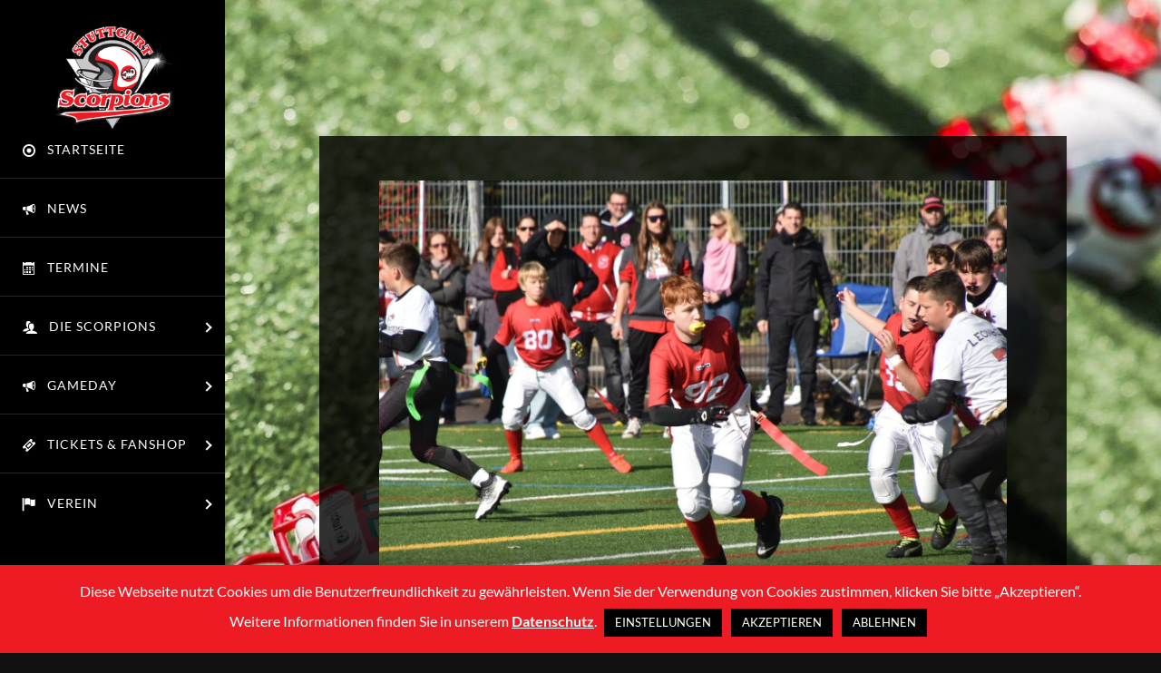

--- FILE ---
content_type: text/html; charset=UTF-8
request_url: https://stuttgart-scorpions.de/championship-game-u13-flag-landesliga-2023/
body_size: 32852
content:
<!DOCTYPE html>
<html class="avada-html-layout-wide avada-html-header-position-top avada-has-site-width-percent avada-is-100-percent-template avada-header-color-not-opaque" lang="de" prefix="og: http://ogp.me/ns# fb: http://ogp.me/ns/fb#">
<head>
	<meta http-equiv="X-UA-Compatible" content="IE=edge" />
	<meta http-equiv="Content-Type" content="text/html; charset=utf-8"/>
	<meta name="viewport" content="width=device-width, initial-scale=1, maximum-scale=1" />
							<style type="text/css" id="elegant-google-fonts">
						@font-face{font-family:'Lato';font-style:normal;font-display: swap;font-weight:regularLato;src:local('Lato'),url() format('truetype');}						</style>
						<meta name='robots' content='index, follow, max-image-preview:large, max-snippet:-1, max-video-preview:-1' />
	<style>img:is([sizes="auto" i], [sizes^="auto," i]) { contain-intrinsic-size: 3000px 1500px }</style>
	            <script type="text/javascript">
            //<![CDATA[
            var ajaxurl = 'https://stuttgart-scorpions.de/wp-admin/admin-ajax.php';
            //]]>
            </script>
        
	<!-- This site is optimized with the Yoast SEO plugin v24.9 - https://yoast.com/wordpress/plugins/seo/ -->
	<title>CHAMPIONSHIP GAME: U13 Flag Landesliga 2023 - Stuttgart Scorpions | ASC Stuttgart Scorpions</title>
	<link rel="canonical" href="https://stuttgart-scorpions.de/championship-game-u13-flag-landesliga-2023/" />
	<meta property="og:locale" content="de_DE" />
	<meta property="og:type" content="article" />
	<meta property="og:title" content="CHAMPIONSHIP GAME: U13 Flag Landesliga 2023 - Stuttgart Scorpions | ASC Stuttgart Scorpions" />
	<meta property="og:url" content="https://stuttgart-scorpions.de/championship-game-u13-flag-landesliga-2023/" />
	<meta property="og:site_name" content="Stuttgart Scorpions | ASC Stuttgart Scorpions" />
	<meta property="article:published_time" content="2023-10-16T12:00:14+00:00" />
	<meta property="og:image" content="https://stuttgart-scorpions.de/wp-content/uploads/2023/10/2fce12cc-a948-4b9b-9712-64d793291349-e1697455352973.jpg" />
	<meta property="og:image:width" content="1441" />
	<meta property="og:image:height" content="1081" />
	<meta property="og:image:type" content="image/jpeg" />
	<meta name="author" content="Michael Weh" />
	<meta name="twitter:card" content="summary_large_image" />
	<meta name="twitter:label1" content="Verfasst von" />
	<meta name="twitter:data1" content="Michael Weh" />
	<meta name="twitter:label2" content="Geschätzte Lesezeit" />
	<meta name="twitter:data2" content="6 Minuten" />
	<script type="application/ld+json" class="yoast-schema-graph">{"@context":"https://schema.org","@graph":[{"@type":"WebPage","@id":"https://stuttgart-scorpions.de/championship-game-u13-flag-landesliga-2023/","url":"https://stuttgart-scorpions.de/championship-game-u13-flag-landesliga-2023/","name":"CHAMPIONSHIP GAME: U13 Flag Landesliga 2023 - Stuttgart Scorpions | ASC Stuttgart Scorpions","isPartOf":{"@id":"https://stuttgart-scorpions.de/#website"},"primaryImageOfPage":{"@id":"https://stuttgart-scorpions.de/championship-game-u13-flag-landesliga-2023/#primaryimage"},"image":{"@id":"https://stuttgart-scorpions.de/championship-game-u13-flag-landesliga-2023/#primaryimage"},"thumbnailUrl":"https://stuttgart-scorpions.de/wp-content/uploads/2023/10/2fce12cc-a948-4b9b-9712-64d793291349-e1697455352973.jpg","datePublished":"2023-10-16T12:00:14+00:00","author":{"@id":"https://stuttgart-scorpions.de/#/schema/person/1c336d17b54664451f7ff2f9805eea1f"},"breadcrumb":{"@id":"https://stuttgart-scorpions.de/championship-game-u13-flag-landesliga-2023/#breadcrumb"},"inLanguage":"de","potentialAction":[{"@type":"ReadAction","target":["https://stuttgart-scorpions.de/championship-game-u13-flag-landesliga-2023/"]}]},{"@type":"ImageObject","inLanguage":"de","@id":"https://stuttgart-scorpions.de/championship-game-u13-flag-landesliga-2023/#primaryimage","url":"https://stuttgart-scorpions.de/wp-content/uploads/2023/10/2fce12cc-a948-4b9b-9712-64d793291349-e1697455352973.jpg","contentUrl":"https://stuttgart-scorpions.de/wp-content/uploads/2023/10/2fce12cc-a948-4b9b-9712-64d793291349-e1697455352973.jpg","width":1441,"height":1081},{"@type":"BreadcrumbList","@id":"https://stuttgart-scorpions.de/championship-game-u13-flag-landesliga-2023/#breadcrumb","itemListElement":[{"@type":"ListItem","position":1,"name":"Startseite","item":"https://stuttgart-scorpions.de/"},{"@type":"ListItem","position":2,"name":"CHAMPIONSHIP GAME: U13 Flag Landesliga 2023"}]},{"@type":"WebSite","@id":"https://stuttgart-scorpions.de/#website","url":"https://stuttgart-scorpions.de/","name":"Stuttgart Scorpions | ASC Stuttgart Scorpions","description":"Together we attack!","potentialAction":[{"@type":"SearchAction","target":{"@type":"EntryPoint","urlTemplate":"https://stuttgart-scorpions.de/?s={search_term_string}"},"query-input":{"@type":"PropertyValueSpecification","valueRequired":true,"valueName":"search_term_string"}}],"inLanguage":"de"},{"@type":"Person","@id":"https://stuttgart-scorpions.de/#/schema/person/1c336d17b54664451f7ff2f9805eea1f","name":"Michael Weh","url":"https://stuttgart-scorpions.de/author/michaelw/"}]}</script>
	<!-- / Yoast SEO plugin. -->


<link rel="alternate" type="application/rss+xml" title="Stuttgart Scorpions | ASC Stuttgart Scorpions &raquo; Feed" href="https://stuttgart-scorpions.de/feed/" />
<link rel="alternate" type="application/rss+xml" title="Stuttgart Scorpions | ASC Stuttgart Scorpions &raquo; Kommentar-Feed" href="https://stuttgart-scorpions.de/comments/feed/" />
<link rel="alternate" type="text/calendar" title="Stuttgart Scorpions | ASC Stuttgart Scorpions &raquo; iCal Feed" href="https://stuttgart-scorpions.de/events/?ical=1" />
					<link rel="shortcut icon" href="https://stuttgart-scorpions.de/wp-content/uploads/2020/01/logo-mobile.png" type="image/x-icon" />
		
					<!-- Apple Touch Icon -->
			<link rel="apple-touch-icon" sizes="180x180" href="https://stuttgart-scorpions.de/wp-content/uploads/2020/01/logo-mobile.png">
		
					<!-- Android Icon -->
			<link rel="icon" sizes="192x192" href="https://stuttgart-scorpions.de/wp-content/uploads/2020/01/logo-mobile.png">
		
					<!-- MS Edge Icon -->
			<meta name="msapplication-TileImage" content="https://stuttgart-scorpions.de/wp-content/uploads/2020/01/logo-mobile.png">
									<meta name="description" content="CHAMPIONSHIP GAME 
U13 Flag Landesliga 2023      

Unsere U13 Flag Kids fahren am Samstag nach Reutlingen zu ihrem letzten Saisonspiel gegen die Reutlingen Eagles.

Mit einem Sieg können unsere U13 Flag Kids sich die Landesmeisterschaft sichern und eine Perfect Season hinlegen.

Nach ihrem 27-09 Sieg gegen die"/>
				
		<meta property="og:locale" content="de_DE"/>
		<meta property="og:type" content="article"/>
		<meta property="og:site_name" content="Stuttgart Scorpions | ASC Stuttgart Scorpions"/>
		<meta property="og:title" content="CHAMPIONSHIP GAME: U13 Flag Landesliga 2023 - Stuttgart Scorpions | ASC Stuttgart Scorpions"/>
				<meta property="og:description" content="CHAMPIONSHIP GAME 
U13 Flag Landesliga 2023      

Unsere U13 Flag Kids fahren am Samstag nach Reutlingen zu ihrem letzten Saisonspiel gegen die Reutlingen Eagles.

Mit einem Sieg können unsere U13 Flag Kids sich die Landesmeisterschaft sichern und eine Perfect Season hinlegen.

Nach ihrem 27-09 Sieg gegen die"/>
				<meta property="og:url" content="https://stuttgart-scorpions.de/championship-game-u13-flag-landesliga-2023/"/>
										<meta property="article:published_time" content="2023-10-16T12:00:14+01:00"/>
							<meta property="article:modified_time" content="2023-10-16T11:23:16+01:00"/>
								<meta name="author" content="Michael Weh"/>
								<meta property="og:image" content="https://stuttgart-scorpions.de/wp-content/uploads/2023/10/2fce12cc-a948-4b9b-9712-64d793291349-e1697455352973.jpg"/>
		<meta property="og:image:width" content="1441"/>
		<meta property="og:image:height" content="1081"/>
		<meta property="og:image:type" content="image/jpeg"/>
				<script type="text/javascript">
/* <![CDATA[ */
window._wpemojiSettings = {"baseUrl":"https:\/\/s.w.org\/images\/core\/emoji\/16.0.1\/72x72\/","ext":".png","svgUrl":"https:\/\/s.w.org\/images\/core\/emoji\/16.0.1\/svg\/","svgExt":".svg","source":{"concatemoji":"https:\/\/stuttgart-scorpions.de\/wp-includes\/js\/wp-emoji-release.min.js?ver=6.8.3"}};
/*! This file is auto-generated */
!function(s,n){var o,i,e;function c(e){try{var t={supportTests:e,timestamp:(new Date).valueOf()};sessionStorage.setItem(o,JSON.stringify(t))}catch(e){}}function p(e,t,n){e.clearRect(0,0,e.canvas.width,e.canvas.height),e.fillText(t,0,0);var t=new Uint32Array(e.getImageData(0,0,e.canvas.width,e.canvas.height).data),a=(e.clearRect(0,0,e.canvas.width,e.canvas.height),e.fillText(n,0,0),new Uint32Array(e.getImageData(0,0,e.canvas.width,e.canvas.height).data));return t.every(function(e,t){return e===a[t]})}function u(e,t){e.clearRect(0,0,e.canvas.width,e.canvas.height),e.fillText(t,0,0);for(var n=e.getImageData(16,16,1,1),a=0;a<n.data.length;a++)if(0!==n.data[a])return!1;return!0}function f(e,t,n,a){switch(t){case"flag":return n(e,"\ud83c\udff3\ufe0f\u200d\u26a7\ufe0f","\ud83c\udff3\ufe0f\u200b\u26a7\ufe0f")?!1:!n(e,"\ud83c\udde8\ud83c\uddf6","\ud83c\udde8\u200b\ud83c\uddf6")&&!n(e,"\ud83c\udff4\udb40\udc67\udb40\udc62\udb40\udc65\udb40\udc6e\udb40\udc67\udb40\udc7f","\ud83c\udff4\u200b\udb40\udc67\u200b\udb40\udc62\u200b\udb40\udc65\u200b\udb40\udc6e\u200b\udb40\udc67\u200b\udb40\udc7f");case"emoji":return!a(e,"\ud83e\udedf")}return!1}function g(e,t,n,a){var r="undefined"!=typeof WorkerGlobalScope&&self instanceof WorkerGlobalScope?new OffscreenCanvas(300,150):s.createElement("canvas"),o=r.getContext("2d",{willReadFrequently:!0}),i=(o.textBaseline="top",o.font="600 32px Arial",{});return e.forEach(function(e){i[e]=t(o,e,n,a)}),i}function t(e){var t=s.createElement("script");t.src=e,t.defer=!0,s.head.appendChild(t)}"undefined"!=typeof Promise&&(o="wpEmojiSettingsSupports",i=["flag","emoji"],n.supports={everything:!0,everythingExceptFlag:!0},e=new Promise(function(e){s.addEventListener("DOMContentLoaded",e,{once:!0})}),new Promise(function(t){var n=function(){try{var e=JSON.parse(sessionStorage.getItem(o));if("object"==typeof e&&"number"==typeof e.timestamp&&(new Date).valueOf()<e.timestamp+604800&&"object"==typeof e.supportTests)return e.supportTests}catch(e){}return null}();if(!n){if("undefined"!=typeof Worker&&"undefined"!=typeof OffscreenCanvas&&"undefined"!=typeof URL&&URL.createObjectURL&&"undefined"!=typeof Blob)try{var e="postMessage("+g.toString()+"("+[JSON.stringify(i),f.toString(),p.toString(),u.toString()].join(",")+"));",a=new Blob([e],{type:"text/javascript"}),r=new Worker(URL.createObjectURL(a),{name:"wpTestEmojiSupports"});return void(r.onmessage=function(e){c(n=e.data),r.terminate(),t(n)})}catch(e){}c(n=g(i,f,p,u))}t(n)}).then(function(e){for(var t in e)n.supports[t]=e[t],n.supports.everything=n.supports.everything&&n.supports[t],"flag"!==t&&(n.supports.everythingExceptFlag=n.supports.everythingExceptFlag&&n.supports[t]);n.supports.everythingExceptFlag=n.supports.everythingExceptFlag&&!n.supports.flag,n.DOMReady=!1,n.readyCallback=function(){n.DOMReady=!0}}).then(function(){return e}).then(function(){var e;n.supports.everything||(n.readyCallback(),(e=n.source||{}).concatemoji?t(e.concatemoji):e.wpemoji&&e.twemoji&&(t(e.twemoji),t(e.wpemoji)))}))}((window,document),window._wpemojiSettings);
/* ]]> */
</script>
<link rel='stylesheet' id='la-icon-maneger-style-css' href='https://stuttgart-scorpions.de/wp-content/uploads/la_icon_sets/style.min.css?ver=6.8.3' type='text/css' media='all' />
<link rel='stylesheet' id='infi-elegant-elements-css' href='https://stuttgart-scorpions.de/wp-content/plugins/elegant-elements-fusion-builder/assets/css/min/elegant-elements.min.css?ver=3.6.7' type='text/css' media='all' />
<link rel='stylesheet' id='infi-elegant-animations-css' href='https://stuttgart-scorpions.de/wp-content/plugins/elegant-elements-fusion-builder/assets/css/min/infi-css-animations.min.css?ver=3.6.7' type='text/css' media='all' />
<link rel='stylesheet' id='infi-elegant-combined-css-css' href='https://stuttgart-scorpions.de/wp-content/plugins/elegant-elements-fusion-builder/assets/css/min/elegant-elements-combined.min.css?ver=3.6.7' type='text/css' media='all' />
<style id='wp-emoji-styles-inline-css' type='text/css'>

	img.wp-smiley, img.emoji {
		display: inline !important;
		border: none !important;
		box-shadow: none !important;
		height: 1em !important;
		width: 1em !important;
		margin: 0 0.07em !important;
		vertical-align: -0.1em !important;
		background: none !important;
		padding: 0 !important;
	}
</style>
<link rel='stylesheet' id='cookie-law-info-css' href='https://stuttgart-scorpions.de/wp-content/plugins/cookie-law-info/legacy/public/css/cookie-law-info-public.css?ver=3.2.10' type='text/css' media='all' />
<link rel='stylesheet' id='cookie-law-info-gdpr-css' href='https://stuttgart-scorpions.de/wp-content/plugins/cookie-law-info/legacy/public/css/cookie-law-info-gdpr.css?ver=3.2.10' type='text/css' media='all' />
<link rel='stylesheet' id='save-as-pdf-pdfcrowd-css' href='https://stuttgart-scorpions.de/wp-content/plugins/save-as-pdf-by-pdfcrowd/public/css/save-as-pdf-pdfcrowd-public.css?ver=4.4.1' type='text/css' media='all' />
<link rel='stylesheet' id='save-as-pdf-pdfcrowdindicators-css' href='https://stuttgart-scorpions.de/wp-content/plugins/save-as-pdf-by-pdfcrowd/public/css/save-as-pdf-pdfcrowd-indicators.css?ver=4.4.1' type='text/css' media='all' />
<link rel='stylesheet' id='save-as-pdf-pdfcrowdcomponents-css' href='https://stuttgart-scorpions.de/wp-content/plugins/save-as-pdf-by-pdfcrowd/public/css/save-as-pdf-pdfcrowd-components.css?ver=4.4.1' type='text/css' media='all' />
<link rel='stylesheet' id='sf_styles-css' href='https://stuttgart-scorpions.de/wp-content/plugins/superfly-menu/css/public.min.css?ver=6.8.3' type='text/css' media='all' />
<link rel='stylesheet' id='wpgsi-css' href='https://stuttgart-scorpions.de/wp-content/plugins/wpgsi/public/css/wpgsi-public.css?ver=3.8.3' type='text/css' media='all' />
<link rel='stylesheet' id='fusion-dynamic-css-css' href='https://stuttgart-scorpions.de/wp-content/uploads/fusion-styles/786282a4e501f7fb03b242f3355d6531.min.css?ver=3.12' type='text/css' media='all' />
<script type="text/javascript" src="https://stuttgart-scorpions.de/wp-content/plugins/superfly-menu/includes/vendor/looks_awesome/icon_manager/js/md5.js?ver=1.0,0" id="la-icon-manager-md5-js"></script>
<script type="text/javascript" src="https://stuttgart-scorpions.de/wp-content/plugins/superfly-menu/includes/vendor/looks_awesome/icon_manager/js/util.js?ver=1.0,0" id="la-icon-manager-util-js"></script>
<script type="text/javascript" src="https://stuttgart-scorpions.de/wp-includes/js/jquery/jquery.min.js?ver=3.7.1" id="jquery-core-js"></script>
<script type="text/javascript" src="https://stuttgart-scorpions.de/wp-includes/js/jquery/jquery-migrate.min.js?ver=3.4.1" id="jquery-migrate-js"></script>
<script type="text/javascript" id="cookie-law-info-js-extra">
/* <![CDATA[ */
var Cli_Data = {"nn_cookie_ids":[],"cookielist":[],"non_necessary_cookies":[],"ccpaEnabled":"","ccpaRegionBased":"","ccpaBarEnabled":"","strictlyEnabled":["necessary","obligatoire"],"ccpaType":"gdpr","js_blocking":"","custom_integration":"","triggerDomRefresh":"","secure_cookies":""};
var cli_cookiebar_settings = {"animate_speed_hide":"500","animate_speed_show":"500","background":"#ed1c24","border":"#b1a6a6c2","border_on":"","button_1_button_colour":"#000","button_1_button_hover":"#000000","button_1_link_colour":"#fff","button_1_as_button":"1","button_1_new_win":"","button_2_button_colour":"#333","button_2_button_hover":"#292929","button_2_link_colour":"#ffffff","button_2_as_button":"","button_2_hidebar":"","button_3_button_colour":"#000000","button_3_button_hover":"#000000","button_3_link_colour":"#ffffff","button_3_as_button":"1","button_3_new_win":"","button_4_button_colour":"#000","button_4_button_hover":"#000000","button_4_link_colour":"#ffffff","button_4_as_button":"1","button_7_button_colour":"#000000","button_7_button_hover":"#000000","button_7_link_colour":"#fff","button_7_as_button":"1","button_7_new_win":"","font_family":"inherit","header_fix":"","notify_animate_hide":"1","notify_animate_show":"","notify_div_id":"#cookie-law-info-bar","notify_position_horizontal":"left","notify_position_vertical":"bottom","scroll_close":"","scroll_close_reload":"","accept_close_reload":"","reject_close_reload":"","showagain_tab":"","showagain_background":"#fff","showagain_border":"#000","showagain_div_id":"#cookie-law-info-again","showagain_x_position":"20%","text":"#ffffff","show_once_yn":"","show_once":"10000","logging_on":"","as_popup":"","popup_overlay":"1","bar_heading_text":"","cookie_bar_as":"banner","popup_showagain_position":"bottom-right","widget_position":"left"};
var log_object = {"ajax_url":"https:\/\/stuttgart-scorpions.de\/wp-admin\/admin-ajax.php"};
/* ]]> */
</script>
<script type="text/javascript" src="https://stuttgart-scorpions.de/wp-content/plugins/cookie-law-info/legacy/public/js/cookie-law-info-public.js?ver=3.2.10" id="cookie-law-info-js"></script>
<script src='https://stuttgart-scorpions.de/wp-content/plugins/the-events-calendar/common/src/resources/js/underscore-before.js'></script>
<script type="text/javascript" src="https://stuttgart-scorpions.de/wp-includes/js/underscore.min.js?ver=1.13.7" id="underscore-js"></script>
<script src='https://stuttgart-scorpions.de/wp-content/plugins/the-events-calendar/common/src/resources/js/underscore-after.js'></script>
<script type="text/javascript" src="https://stuttgart-scorpions.de/wp-content/plugins/save-as-pdf-by-pdfcrowd/public/js/save-as-pdf-pdfcrowd-public.js?ver=4.4.1" id="save-as-pdf-pdfcrowd-js"></script>
<script type="text/javascript" src="https://stuttgart-scorpions.de/wp-content/plugins/save-as-pdf-by-pdfcrowd/public/js/save-as-pdf-pdfcrowd-indicators.js?ver=4.4.1" id="save-as-pdf-pdfcrowdindicators-js"></script>
<script type="text/javascript" id="save-as-pdf-pdfcrowdcomponents-js-extra">
/* <![CDATA[ */
var save_as_pdf_pdfcrowd_i18n = {"email_success":"Email with PDF has been sent.","email_fail":"Error occurred.","email_prompt":"Enter your email:","ok":"Ok","cancel":"Cancel"};
/* ]]> */
</script>
<script type="text/javascript" src="https://stuttgart-scorpions.de/wp-content/plugins/save-as-pdf-by-pdfcrowd/public/js/save-as-pdf-pdfcrowd-components.js?ver=4.4.1" id="save-as-pdf-pdfcrowdcomponents-js"></script>
<script type="text/javascript" id="sf_main-js-extra">
/* <![CDATA[ */
var SF_Opts = {"wp_menu_id":"11","social":{"facebook":"#","instagram":"#","youtube":"#","email":"#"},"search":"no","blur":"no","fade":"no","test_mode":"no","hide_def":"no","mob_nav":"yes","dynamic":"no","parent_ignore":"yes","sidebar_style":"side","sidebar_behaviour":"always","alt_menu":"","sidebar_pos":"left","width_panel_1":"248","width_panel_2":"224","width_panel_3":"224","width_panel_4":"224","base_color":"#000000","opening_type":"click","sub_type":"flyout","video_bg":"","video_mob":"no","video_preload":"no","sub_mob_type":"dropdown","sub_opening_type":"click","label":"none","label_top":"0px","label_size":"48","label_vis":"yes","item_padding":"24","bg":"","path":"https:\/\/stuttgart-scorpions.de\/wp-content\/plugins\/superfly-menu\/img\/","menu":"{\"11\":{\"term_id\":11,\"name\":\"Hauptmenu\",\"loc\":{\"pages\":{\"148\":1,\"150\":1,\"152\":1,\"154\":1,\"156\":1,\"1190\":1,\"1198\":1,\"1202\":1,\"1206\":1,\"1208\":1,\"1210\":1,\"1212\":1,\"1216\":1,\"1218\":1,\"1220\":1,\"1222\":1,\"1224\":1,\"1226\":1,\"1228\":1,\"1230\":1,\"1247\":1,\"1410\":1,\"1425\":1,\"1528\":1,\"1538\":1,\"1813\":1,\"1816\":1,\"2193\":1,\"2198\":1,\"2310\":1,\"2311\":1,\"2312\":1,\"2313\":1,\"2548\":1},\"cposts\":{\"popup\":1,\"product\":1,\"tribe_events\":1,\"avada_portfolio\":1,\"avada_faq\":1,\"themefusion_elastic\":1,\"slide\":1,\"fusion_template\":1},\"cats\":{\"1\":1,\"12\":1,\"48\":1,\"49\":1,\"50\":1,\"51\":1,\"52\":1,\"53\":1,\"54\":1,\"55\":1,\"56\":1,\"57\":1,\"58\":1,\"59\":1},\"taxes\":{},\"langs\":{},\"wp_pages\":{\"front\":1,\"home\":1,\"archive\":1,\"single\":1,\"forbidden\":1,\"search\":1},\"ids\":[\"\"]},\"isDef\":true}}","togglers":"","subMenuSupport":"yes","subMenuSelector":"sub-menu, children","eventsInterval":"51","activeClassSelector":"current-menu-item","allowedTags":"DIV, NAV, UL, OL, LI, A, P, H1, H2, H3, H4, SPAN","menuData":{"1252":"img=&icon_manager_search=radio-checked&la_icon_manager_menu-item-1252_custom=&icon=icomoon-scorpions_%23%23%23%23_radio-checked&icon_color=%23ffffff&sline=&chapter=&content=&bg=&width=","3292":"img=&icon_manager_search=news&la_icon_manager_menu-item-3292_custom=&icon=icomoon-scorpions_%23%23%23%23_bullhorn&icon_color=&sline=&chapter=&content=&bg=&width=","3284":"img=&icon_manager_search=date&la_icon_manager_menu-item-3284_custom=&icon=icomoon-scorpions_%23%23%23%23_calendar&icon_color=&sline=&chapter=&content=&bg=&width=","2096":"img=&icon_manager_search=users&la_icon_manager_menu-item-2096_custom=&icon=icomoon-scorpions_%23%23%23%23_users&icon_color=%23ffffff&sline=&chapter=&content=&bg=&width=","4364":"img=&icon_manager_search=close&la_icon_manager_menu-item-4364_custom=&icon=&icon_color=&sline=&chapter=&content=&bg=&width=","4707":"img=&icon_manager_search=&la_icon_manager_menu-item-4707_custom=&icon=&icon_color=%23900000&sline=&chapter=&content=&bg=&width=","3737":"img=&icon_manager_search=bullhorn&la_icon_manager_menu-item-3737_custom=&icon=icomoon-scorpions_%23%23%23%23_bullhorn&icon_color=&sline=&chapter=&content=&bg=&width=","3151":"img=&icon_manager_search=ticket&la_icon_manager_menu-item-3151_custom=&icon=icomoon-scorpions_%23%23%23%23_ticket&icon_color=%23ffffff&sline=&chapter=&content=&bg=&width=","4614":"img=&icon_manager_search=&la_icon_manager_menu-item-4614_custom=&icon=&icon_color=&sline=&chapter=&content=&bg=&width=","2093":"img=&icon_manager_search=flag&la_icon_manager_menu-item-2093_custom=&icon=icomoon-scorpions_%23%23%23%23_flag&icon_color=%23ffffff&sline=&chapter=&content=&bg=&width="},"siteBase":"https:\/\/stuttgart-scorpions.de","plugin_ver":"5.0.14"};
/* ]]> */
</script>
<script type="text/javascript" src="https://stuttgart-scorpions.de/wp-content/plugins/superfly-menu/js/public.min.js?ver=5.0.14" id="sf_main-js"></script>
<script type="text/javascript" src="https://stuttgart-scorpions.de/wp-content/plugins/wpgsi/public/js/wpgsi-public.js?ver=3.8.3" id="wpgsi-js"></script>
<link rel="https://api.w.org/" href="https://stuttgart-scorpions.de/wp-json/" /><link rel="alternate" title="JSON" type="application/json" href="https://stuttgart-scorpions.de/wp-json/wp/v2/posts/10365" /><link rel="EditURI" type="application/rsd+xml" title="RSD" href="https://stuttgart-scorpions.de/xmlrpc.php?rsd" />
<meta name="generator" content="WordPress 6.8.3" />
<link rel='shortlink' href='https://stuttgart-scorpions.de/?p=10365' />
<link rel="alternate" title="oEmbed (JSON)" type="application/json+oembed" href="https://stuttgart-scorpions.de/wp-json/oembed/1.0/embed?url=https%3A%2F%2Fstuttgart-scorpions.de%2Fchampionship-game-u13-flag-landesliga-2023%2F" />
<link rel="alternate" title="oEmbed (XML)" type="text/xml+oembed" href="https://stuttgart-scorpions.de/wp-json/oembed/1.0/embed?url=https%3A%2F%2Fstuttgart-scorpions.de%2Fchampionship-game-u13-flag-landesliga-2023%2F&#038;format=xml" />
<script>

    // global
    window.SFM_is_mobile = (function () {
        var n = navigator.userAgent;
        var reg = new RegExp('Android\s([0-9\.]*)')
        var match = n.toLowerCase().match(reg);
        var android =  match ? parseFloat(match[1]) : false;
        if (android && android < 3.6) return

        return n.match(/Android|BlackBerry|IEMobile|iPhone|iPad|iPod|Opera Mini/i)
    })();

    window.SFM_current_page_menu = '11';

    (function(){

        var mob_bar = '1';
        var pos = 'left';
        var iconbar = '';

        var SFM_skew_disabled = ( function( ) {
            var window_width = window.innerWidth;
            var sfm_width = 248;
            if ( sfm_width * 2 >= window_width ) {
                return true;
            }
            return false;
        } )( );

        var classes = SFM_is_mobile ? 'sfm-mobile' : 'sfm-desktop';
        var html = document.getElementsByTagName('html')[0]; // pointer
        classes += mob_bar ? ' sfm-mob-nav' : '';
        classes += ' sfm-pos-' + pos;
        classes += iconbar ? ' sfm-bar' : '';
		classes += SFM_skew_disabled ? ' sfm-skew-disabled' : '';

        html.className = html.className == '' ?  classes : html.className + ' ' + classes;

    })();
</script>
<style type="text/css" id="superfly-dynamic">
    @font-face {
        font-family: 'sfm-icomoon';
        src:url('https://stuttgart-scorpions.de/wp-content/plugins/superfly-menu/img/fonts/icomoon.eot?wehgh4');
        src: url('https://stuttgart-scorpions.de/wp-content/plugins/superfly-menu/img/fonts/icomoon.svg?wehgh4#icomoon') format('svg'),
        url('https://stuttgart-scorpions.de/wp-content/plugins/superfly-menu/img/fonts/icomoon.eot?#iefixwehgh4') format('embedded-opentype'),
        url('https://stuttgart-scorpions.de/wp-content/plugins/superfly-menu/img/fonts/icomoon.woff?wehgh4') format('woff'),
        url('https://stuttgart-scorpions.de/wp-content/plugins/superfly-menu/img/fonts/icomoon.ttf?wehgh4') format('truetype');
        font-weight: normal;
        font-style: normal;
        font-display: swap;
    }
        .sfm-navicon, .sfm-navicon:after, .sfm-navicon:before, .sfm-sidebar-close:before, .sfm-sidebar-close:after {
        height: 1px !important;
    }
    .sfm-label-square .sfm-navicon-button, .sfm-label-rsquare .sfm-navicon-button, .sfm-label-circle .sfm-navicon-button {
    border-width: 1px !important;
    }

    .sfm-vertical-nav .sfm-submenu-visible > a .sfm-sm-indicator i:after {
    -webkit-transform: rotate(180deg);
    transform: rotate(180deg);
    }

    #sfm-mob-navbar .sfm-navicon-button:after {
    /*width: 30px;*/
    }

    .sfm-pos-right .sfm-vertical-nav .sfm-has-child-menu > a:before {
    display: none;
    }

    #sfm-sidebar.sfm-vertical-nav .sfm-menu .sfm-sm-indicator {
    /*background: rgba(255,255,255,0.085);*/
    }

    .sfm-pos-right #sfm-sidebar.sfm-vertical-nav .sfm-menu li a {
    /*padding-left: 10px !important;*/
    }

    .sfm-pos-right #sfm-sidebar.sfm-vertical-nav .sfm-sm-indicator {
    left: auto;
    right: 0;
    }

    #sfm-sidebar.sfm-compact .sfm-nav {
    min-height: 50vh;
    height: auto;
    max-height: none;
    margin-top: 0px;
    }

    #sfm-sidebar.sfm-compact  input[type=search] {
    font-size: 16px;
    }
    /*}*/

            #sfm-sidebar .sfm-sidebar-bg, #sfm-sidebar .sfm-social {
        background-color: #000000 !important;
        }

            #sfm-sidebar .sfm-logo img {
        max-height: 96px;
        }
    

    #sfm-sidebar, .sfm-sidebar-bg, #sfm-sidebar .sfm-nav, #sfm-sidebar .sfm-widget, #sfm-sidebar .sfm-logo, #sfm-sidebar .sfm-social, .sfm-style-toolbar .sfm-copy {
    width: 248px;
    }
        #sfm-sidebar:not(.sfm-iconbar) .sfm-menu li > a span{
        max-width: calc(248px - 54px);    }
    #sfm-sidebar .sfm-social {
    background-color: transparent !important;
    }

    

    
    
    
    
    #sfm-sidebar .sfm-menu li > a:before {
        background: #900000;
    }

    #sfm-sidebar .sfm-menu-level-1 li > a:before {
        background: #900000;
    }

    #sfm-sidebar .sfm-menu-level-2 li > a:before {
        background: #900000;
    }
    #sfm-sidebar .sfm-menu-level-3 li > a:before {
        background: #900000;
    }

    @media only screen and (min-width: 800px) {
        #sfm-sidebar .sfm-menu-level-0 li:hover:before,
        #sfm-sidebar .sfm-menu-level-0 li.sfm-active-item:before,
        #sfm-sidebar .sfm-menu-level-0 li.sfm-active-smooth:before {
            background-color: #ffffff;
        }
    }

    #sfm-sidebar .sfm-view-level-1 .sfm-menu li:hover:before,
    #sfm-sidebar .sfm-view-level-1 .sfm-menu li.sfm-active-item:before {
        background-color: #ffffff;
    }

    #sfm-sidebar .sfm-view-level-2 .sfm-menu li:hover:before,
    #sfm-sidebar .sfm-view-level-2 .sfm-menu li.sfm-active-item:before {
        background-color: #ffffff;
    }

    #sfm-sidebar .sfm-view-level-3 .sfm-menu li:hover:before,
    #sfm-sidebar .sfm-view-level-3 .sfm-menu li.sfm-active-item:before {
        background-color: #ffffff;
    }
        #sfm-sidebar .sfm-menu li:hover > a span,
    #sfm-sidebar .sfm-menu li > a:focus span,
    #sfm-sidebar .sfm-menu li:hover > a img,
    #sfm-sidebar .sfm-menu li > a:focus img,
    #sfm-sidebar .sfm-menu li:hover > a .la_icon,
    #sfm-sidebar .sfm-menu li > a:focus .la_icon,
    #sfm-sidebar .sfm-menu li.sfm-submenu-visible > a img,
    #sfm-sidebar .sfm-menu li.sfm-submenu-visible > a .la_icon,
    #sfm-sidebar .sfm-menu li.sfm-submenu-visible > a span {
    right: -2px;
    left: auto;
    }

    .sfm-pos-right .sfm-sub-flyout #sfm-sidebar .sfm-menu li > a:focus span,
    .sfm-pos-right .sfm-sub-flyout #sfm-sidebar .sfm-menu li:hover > a span,
    .sfm-pos-right .sfm-sub-flyout #sfm-sidebar .sfm-menu li:hover > a img,
    .sfm-pos-right .sfm-sub-flyout #sfm-sidebar .sfm-menu li > a:focus img,
    .sfm-pos-right .sfm-sub-flyout #sfm-sidebar .sfm-menu li.sfm-submenu-visible > a img,
    .sfm-pos-right .sfm-sub-flyout #sfm-sidebar .sfm-menu li.sfm-submenu-visible > a span {
    right: 2px;
    left: auto;
    }

        #sfm-sidebar .sfm-menu li a,
        #sfm-sidebar .sfm-chapter,
        #sfm-sidebar .widget-area,
        .sfm-search-form input {
        padding-left: 10% !important;
        }

        .sfm-pos-right .sfm-sub-flyout #sfm-sidebar .sfm-menu li a,
        .sfm-pos-right .sfm-sub-flyout #sfm-sidebar .sfm-view .sfm-back-parent,
        .sfm-pos-right .sfm-sub-flyout #sfm-sidebar .sfm-chapter,
        .sfm-pos-right .sfm-sub-flyout #sfm-sidebar .widget-area,
        .sfm-pos-right .sfm-sub-flyout .sfm-search-form input {
        padding-left: 14% !important;
        }
                #sfm-sidebar .sfm-child-menu.sfm-menu-level-1 li a {
        padding-left: 12% !important;
        }
        #sfm-sidebar .sfm-child-menu.sfm-menu-level-2 li a {
        padding-left: 14% !important;
        }
    
        #sfm-sidebar.sfm-compact .sfm-social li {
        text-align: left;
        }

        #sfm-sidebar.sfm-compact .sfm-social:before {
        right: auto;
        left: auto;
        left: 10%;
        }

                #sfm-sidebar:after {
    display: none !important;
    }

    


    #sfm-sidebar,
    .sfm-pos-right .sfm-sidebar-slide.sfm-body-pushed #sfm-mob-navbar {
    -webkit-transform: translate3d(-248px,0,0);
    transform: translate3d(-248px,0,0);
    }


    .sfm-pos-right #sfm-sidebar, .sfm-sidebar-slide.sfm-body-pushed #sfm-mob-navbar {
    -webkit-transform: translate3d(248px,0,0);
    transform: translate3d(248px,0,0);
    }

        @media only screen and (min-width: 800px) {
            #sfm-sidebar {
            -webkit-transform: translate3d(0,0,0);
            transform: translate3d(0,0,0);
            }

            .sfm-pos-left body, .sfm-pos-left #wpadminbar {
            padding-left: 248px !important;
            box-sizing: border-box !important;
            }

            #sfm-sidebar{
            display:block !important
            }

            .sfm-pos-right body, .sfm-pos-right #wpadminbar {
            padding-right: 248px !important;
            box-sizing: border-box !important;
            }
        }

        #sfm-sidebar .sfm-rollback {
        /*display: none !important;*/
        }

        body.sfm-body-pushed > * {
        -webkit-transform: translate3d(124px,0,0);
        transform: translate3d(124px,0,0);
        }

        .sfm-pos-right .sfm-body-pushed > * {
        -webkit-transform: translate3d(-124px,0,0);
        transform: translate3d(-124px,0,0);
        }

    

    .sfm-pos-left #sfm-sidebar .sfm-view-level-1 {
    left: 248px;
    width: 224px;
    -webkit-transform: translate3d(-224px,0,0);
    transform: translate3d(-224px,0,0);
    }

    #sfm-sidebar .sfm-view-level-1 .sfm-menu {
         width: 224px;
    }
    #sfm-sidebar .sfm-view-level-2 .sfm-menu {
         width: 224px;
    }
    #sfm-sidebar .sfm-view-level-3 .sfm-menu {
         width: 224px;
    }

    .sfm-pos-right #sfm-sidebar .sfm-view-level-1 {
    left: auto;
    right: 248px;
    width: 224px;
    -webkit-transform: translate3d(224px,0,0);
    transform: translate3d(224px,0,0);
    }

    .sfm-pos-left #sfm-sidebar .sfm-view-level-2 {
    left: 472px;
    width: 224px;
    -webkit-transform: translate3d(-696px,0,0);
    transform: translate3d(-696px,0,0);
    }

    .sfm-pos-right #sfm-sidebar .sfm-view-level-2
    {
    left: auto;
    right: 472px;
    width: 224px;
    -webkit-transform: translate3d(696px,0,0);
    transform: translate3d(696px,0,0);
    }

    .sfm-pos-left #sfm-sidebar .sfm-view-level-3 {
    left: 696px;
    width: 224px;
    -webkit-transform: translate3d(-920px,0,0);
    transform: translate3d(-920px,0,0);
    }

    .sfm-pos-right #sfm-sidebar .sfm-view-level-3 {
    left: auto;
    right: 696px;
    width: 224px;
    -webkit-transform: translate3d(696px,0,0);
    transform: translate3d(696px,0,0);
    }

    .sfm-view-pushed-1 #sfm-sidebar .sfm-view-level-2 {
    -webkit-transform: translate3d(-224px,0,0);
    transform: translate3d(-224px,0,0);
    }

    .sfm-pos-right .sfm-view-pushed-1 #sfm-sidebar .sfm-view-level-2 {
    -webkit-transform: translate3d(224px,0,0);
    transform: translate3d(224px,0,0);
    }

    .sfm-view-pushed-2 #sfm-sidebar .sfm-view-level-3 {
    -webkit-transform: translate3d(-224px,0,0);
    transform: translate3d(-224px,0,0);
    }

    .sfm-pos-right .sfm-view-pushed-2 #sfm-sidebar .sfm-view-level-3 {
    -webkit-transform: translate3d(224px,0,0);
    transform: translate3d(224px,0,0);
    }

    .sfm-sub-swipe #sfm-sidebar .sfm-view-level-1,
    .sfm-sub-swipe #sfm-sidebar .sfm-view-level-2,
    .sfm-sub-swipe #sfm-sidebar .sfm-view-level-3,
    .sfm-sub-swipe #sfm-sidebar .sfm-view-level-custom,
    .sfm-sub-dropdown #sfm-sidebar .sfm-view-level-custom {
    left: 248px;
    width: 248px;
    }

    .sfm-sub-dropdown #sfm-sidebar .sfm-view-level-custom {
    width: 248px !important;
    }

    .sfm-sub-swipe #sfm-sidebar .sfm-view-level-custom,
    .sfm-sub-swipe #sfm-sidebar .sfm-view-level-custom .sfm-custom-content,
    .sfm-sub-swipe #sfm-sidebar .sfm-view-level-custom .sfm-content-wrapper {
    width: 224px !important;
    }

    .sfm-sub-swipe #sfm-sidebar .sfm-menu {
    width: 248px;
    }

    .sfm-sub-swipe.sfm-view-pushed-1 #sfm-sidebar .sfm-view-level-1,
    .sfm-sub-swipe.sfm-view-pushed-2 #sfm-sidebar .sfm-view-level-2,
    .sfm-sub-swipe.sfm-view-pushed-3 #sfm-sidebar .sfm-view-level-3,
    .sfm-sub-dropdown.sfm-view-pushed-custom #sfm-sidebar .sfm-view-level-custom,
    .sfm-sub-swipe.sfm-view-pushed-custom #sfm-sidebar .sfm-view-level-custom {
    -webkit-transform: translate3d(-248px,0,0) !important;
    transform: translate3d(-248px,0,0) !important;
    }

    .sfm-sub-swipe.sfm-view-pushed-1 #sfm-sidebar .sfm-scroll-main,
    .sfm-sub-swipe.sfm-view-pushed-custom #sfm-sidebar .sfm-scroll-main,
    .sfm-sub-dropdown.sfm-view-pushed-custom #sfm-sidebar .sfm-scroll-main {
    -webkit-transform: translate3d(-100%,0,0) !important;
    transform: translate3d(-100%,0,0) !important;
    }

    .sfm-sub-swipe.sfm-view-pushed-2 #sfm-sidebar .sfm-view-level-1,
    .sfm-sub-swipe.sfm-view-pushed-custom #sfm-sidebar .sfm-view-level-1,
    .sfm-sub-swipe.sfm-view-pushed-3 #sfm-sidebar .sfm-view-level-2,
    .sfm-sub-swipe.sfm-view-pushed-custom.sfm-view-pushed-2 #sfm-sidebar .sfm-view-level-2 {
    -webkit-transform: translate3d(-200%,0,0) !important;
    transform: translate3d(-200%,0,0) !important;
    }

    /* custom content */

    .sfm-pos-left .sfm-view-pushed-1.sfm-view-pushed-custom #sfm-sidebar .sfm-view-level-custom {
    right: -224px;
    }
    .sfm-pos-left .sfm-view-pushed-2.sfm-view-pushed-custom #sfm-sidebar .sfm-view-level-custom {
    right: -448px;
    }
    .sfm-pos-left .sfm-view-pushed-3.sfm-view-pushed-custom #sfm-sidebar .sfm-view-level-custom {
    right: -672px;
    }

    .sfm-sub-swipe.sfm-view-pushed-custom #sfm-sidebar .sfm-view-level-custom,
    .sfm-sub-dropdown.sfm-view-pushed-custom #sfm-sidebar .sfm-view-level-custom {
    right: 0;
    }
    .sfm-pos-right .sfm-view-pushed-1.sfm-view-pushed-custom #sfm-sidebar.sfm-sub-flyout .sfm-view-level-custom {
    left: -224px;
    }
    .sfm-pos-right .sfm-view-pushed-2.sfm-view-pushed-custom #sfm-sidebar.sfm-sub-flyout .sfm-view-level-custom {
    left: -448px;
    }
    .sfm-pos-right .sfm-view-pushed-3.sfm-view-pushed-custom #sfm-sidebar.sfm-sub-flyout .sfm-view-level-custom {
    left: -672px;
    }

    .sfm-pos-left .sfm-view-pushed-custom #sfm-sidebar .sfm-view-level-custom {
    transform: translate3d(100%,0,0);
    }
    .sfm-pos-right .sfm-view-pushed-custom #sfm-sidebar .sfm-view-level-custom {
    transform: translate3d(-100%,0,0);
    }


    
    #sfm-sidebar .sfm-menu a img{
    max-width: 14px;
    max-height: 14px;
    }
    #sfm-sidebar .sfm-menu .la_icon{
    font-size: 14px;
    min-width: 14px;
    min-height: 14px;
    }

            @media only screen and (min-width: 800px) {
        #sfm-sidebar .sfm-menu li.sfm-active-class > a:before {
            width: 100%;
        }
    }
    #sfm-sidebar.sfm-hl-line .sfm-menu li.sfm-active-class > a {
        background: rgba(0, 0, 0, 0.15);
    }
    
    #sfm-sidebar .sfm-back-parent {
        background: #000000;
    }

    #sfm-sidebar .sfm-view-level-1, #sfm-sidebar ul.sfm-menu-level-1 {
        background: #090909;
    }

    #sfm-sidebar .sfm-view-level-2, #sfm-sidebar ul.sfm-menu-level-2 {
        background: #111111;
    }

    #sfm-sidebar .sfm-view-level-3, #sfm-sidebar ul.sfm-menu-level-3 {
    background: #191919;
    }

    #sfm-sidebar .sfm-menu-level-0 li, #sfm-sidebar .sfm-menu-level-0 li a, .sfm-title h3, #sfm-sidebar .sfm-back-parent {
    color: #ffffff;
    }

    #sfm-sidebar .sfm-menu li a, #sfm-sidebar .sfm-chapter, #sfm-sidebar .sfm-back-parent {
    padding: 24px 0;
    text-transform: uppercase;
    }
    .sfm-style-full #sfm-sidebar.sfm-hl-line .sfm-menu li > a:before {
    bottom:  19px
    }

    #sfm-sidebar .sfm-search-form input[type=text] {
    padding-top:24px;
    padding-bottom:24px;
    }

    .sfm-sub-swipe #sfm-sidebar .sfm-view .sfm-menu,
    .sfm-sub-swipe .sfm-custom-content,
    .sfm-sub-dropdown .sfm-custom-content {
    padding-top:  62px;
    }

    #sfm-sidebar .sfm-search-form span {
    top: 25px;
    font-size: 11px;
    font-weight: normal;
    }

    #sfm-sidebar {
    font-family: inherit;
    }

    #sfm-sidebar .sfm-sm-indicator {
    line-height: 14px;
    }

    #sfm-sidebar.sfm-indicators .sfm-sm-indicator i  {
    width: 6px;
    height: 6px;
    border-top-width: 2px;
    border-right-width: 2px;
    margin: -3px 0 0 -3px;
    }

    #sfm-sidebar .sfm-search-form input {
    font-size: 14px;
    }

    #sfm-sidebar .sfm-menu li a, #sfm-sidebar .sfm-menu .sfm-chapter, #sfm-sidebar .sfm-back-parent {
    font-family: inherit;
    font-weight: normal;
    font-size: 14px;
    letter-spacing: 1px;
    text-align: left;
    -webkit-font-smoothing: antialiased;
    font-smoothing: antialiased;
    text-rendering: optimizeLegibility;
    }

    #sfm-sidebar .sfm-social-abbr a {
    font-family: inherit;
    }
    #sfm-sidebar .sfm-widget,
    #sfm-sidebar .widget-area {
    text-align: left;
    }

    #sfm-sidebar .sfm-social {
    text-align: center !important;
    }

    #sfm-sidebar .sfm-menu .sfm-chapter {
    font-size: 12px;
    margin-top: 24px;
    font-weight: normal;
    text-transform: uppercase;
    }
    #sfm-sidebar .sfm-menu .sfm-chapter div{
    font-family: inherit;
    font-size: 12px;
    }
        .sfm-rollback a {
    font-family: inherit;
    }
    #sfm-sidebar .sfm-menu .la_icon{
    color: #ffffff;
    }

    #sfm-sidebar .sfm-menu-level-0 li .sfm-sm-indicator i {
    border-color: #ffffff;
    }
    #sfm-sidebar .sfm-menu-level-0 .sfm-sl, .sfm-title h2, .sfm-social:after {
    color: #eeeeee;
    }
    #sfm-sidebar .sfm-menu-level-1 li .sfm-sm-indicator i {
    border-color: #ffffff;
    }
    #sfm-sidebar .sfm-menu-level-1 .sfm-sl {
    color: #eeeeee;
    }
    #sfm-sidebar .sfm-menu-level-2 li .sfm-sm-indicator i {
    border-color: #ffffff;
    }
    #sfm-sidebar .sfm-menu-level-2 .sfm-sl {
    color: #eeeeee;
    }
    #sfm-sidebar .sfm-menu-level-3 li .sfm-sm-indicator i {
    border-color: #ffffff;
    }
    #sfm-sidebar .sfm-menu-level-3 .sfm-sl {
    color: #eeeeee;
    }
    .sfm-menu-level-0 .sfm-chapter {
    color: #540000 !important;
    }
    .sfm-menu-level-1 .sfm-chapter {
    color: #540000 !important;
    }
    .sfm-menu-level-2 .sfm-chapter {
    color: #540000 !important;
    }
    .sfm-menu-level-3 .sfm-chapter {
    color: #540000 !important;
    }
    #sfm-sidebar .sfm-view-level-1 li a,
    #sfm-sidebar .sfm-menu-level-1 li a{
    color: #ffffff;
    border-color: #ffffff;
    }

    #sfm-sidebar:after {
    background-color: #000000;
    }

    #sfm-sidebar .sfm-view-level-2 li a,
    #sfm-sidebar .sfm-menu-level-2 li a{
    color: #ffffff;
    border-color: #ffffff;
    }

    #sfm-sidebar .sfm-view-level-3 li a,
    #sfm-sidebar .sfm-menu-level-3 li a {
    color: #ffffff;
    border-color: #ffffff;
    }

    .sfm-navicon-button {
    top: 0px;
    }
    @media only screen and (max-width: 800px) {
    .sfm-navicon-button {
    top: 0px;
    }
    }

            .sfm-navicon-button {
        left: 0px !important;
        }
        @media only screen and (max-width: 800px) {
        .sfm-navicon-button {
        left: 0px !important;
        }
        }
    
        @media only screen and (min-width: 800px) {
        .sfm-pos-left.sfm-bar body, .sfm-pos-left.sfm-bar #wpadminbar {
        padding-left: 248px !important;
        }
        .sfm-pos-right.sfm-bar body, .sfm-pos-right.sfm-bar #wpadminbar {
        padding-right: 248px !important;
        }
    }
    .sfm-navicon:after,
    .sfm-label-text .sfm-navicon:after,
    .sfm-label-none .sfm-navicon:after {
    top: -8px;
    }
    .sfm-navicon:before,
    .sfm-label-text .sfm-navicon:before,
    .sfm-label-none .sfm-navicon:before {
    top: 8px;
    }

    .sfm-body-pushed #sfm-overlay, body[class*="sfm-view-pushed"] #sfm-overlay {
    opacity: 0.9;
    }
            .sfm-body-pushed #sfm-overlay, body[class*="sfm-view-pushed"] #sfm-overlay {
        cursor: url("https://stuttgart-scorpions.de/wp-content/plugins/superfly-menu/img/close3.png") 16 16,pointer;
        }
    


        #sfm-sidebar .sfm-menu li:after {
        content: '';
        display: block;
        width: 100%;
        box-sizing: border-box;
        position: absolute;
        bottom: 0px;
        left: 0;
        right: 0;
        height: 1px;
        background: rgba(255, 255, 255, 0.15);
        margin: 0 auto;
        z-index: 0;
        }

        #sfm-sidebar .sfm-menu li:last-child:after {
        display: none;
        }

    
    .sfm-style-skew #sfm-sidebar .sfm-social{
    height: auto;
    /*min-height: 75px;*/
    }
    .sfm-theme-top .sfm-sidebar-bg,
    .sfm-theme-bottom .sfm-sidebar-bg{
    width: 496px;
    }
    /* Pos left */
    .sfm-theme-top .sfm-sidebar-bg{
    -webkit-transform: translate3d(-248px,0,0) skewX(-12.05deg);
    transform: translate3d(-248px,0,0) skewX(-12.05deg);
    }
    .sfm-theme-bottom .sfm-sidebar-bg{
    -webkit-transform: translate3d(-496px,0,0) skewX(12.05deg);
    transform: translate3d(-248px,0,0) skewX(12.05deg);
    }
    /* Pos right */
    .sfm-pos-right .sfm-theme-top .sfm-sidebar-bg{
    -webkit-transform: translate3d(-0px,0,0) skewX(12.05deg);
    transform: translate3d(-0px,0,0) skewX(12.05deg);
    }
    .sfm-pos-right .sfm-theme-bottom .sfm-sidebar-bg{
    -webkit-transform: translate3d(-0px,0,0) skewX(-12.05deg);
    transform: translate3d(-0px,0,0) skewX(-12.05deg);
    }
    /* exposed */
    .sfm-sidebar-exposed.sfm-theme-top .sfm-sidebar-bg,
    .sfm-sidebar-always .sfm-theme-top .sfm-sidebar-bg{
    -webkit-transform: translate3d(-82.666666666667px,0,0) skewX(-12.05deg);
    transform: translate3d(-82.666666666667px,0,0) skewX(-12.05deg);
    }
    .sfm-pos-right .sfm-sidebar-exposed.sfm-theme-top .sfm-sidebar-bg,
    .sfm-pos-right .sfm-sidebar-always .sfm-theme-top .sfm-sidebar-bg{
    -webkit-transform: translate3d(-248px,0,0) skewX(12.05deg);
    transform: translate3d(-124px,0,0) skewX(12.05deg);
    }
    .sfm-sidebar-exposed.sfm-theme-bottom .sfm-sidebar-bg,
    .sfm-sidebar-always .sfm-theme-bottom .sfm-sidebar-bg{
    -webkit-transform: translate3d(-165.33333333333px,0,0) skewX(12.05deg);
    transform: translate3d(-165.33333333333px,0,0) skewX(12.05deg);
    }
    .sfm-pos-right .sfm-sidebar-exposed.sfm-theme-bottom .sfm-sidebar-bg,
    .sfm-pos-right .sfm-sidebar-always .sfm-theme-bottom .sfm-sidebar-bg{
    -webkit-transform: translate3d(-165.33333333333px,0,0) skewX(-12.05deg);
    transform: translate3d(-165.33333333333px,0,0) skewX(-12.05deg);
    }

    /* Always visible */
    .sfm-sidebar-always.sfm-theme-top .sfm-sidebar-bg{
    -webkit-transform: skewX(-12.05deg);
    transform: skewX(-12.05deg);
    }
    .sfm-pos-right .sfm-sidebar-always.sfm-theme-top .sfm-sidebar-bg{
    -webkit-transform: skewX(12.05deg);
    transform: skewX(12.05deg);
    }
    .sfm-sidebar-always.sfm-theme-bottom .sfm-sidebar-bg{
    -webkit-transform: skewX(-160.65deg);
    transform: skewX(-160.65deg);
    }
    .sfm-pos-right .sfm-sidebar-always.sfm-theme-bottom .sfm-sidebar-bg{
    -webkit-transform: skewX(160.65deg);
    transform: skewX(160.65deg);
    }

    .sfm-navicon,
    .sfm-navicon:after,
    .sfm-navicon:before,
    .sfm-label-metro .sfm-navicon-button,
    #sfm-mob-navbar {
    background-color: #000000;
    }

    .sfm-label-metro .sfm-navicon,
    #sfm-mob-navbar .sfm-navicon,
    .sfm-label-metro .sfm-navicon:after,
    #sfm-mob-navbar .sfm-navicon:after,
    .sfm-label-metro .sfm-navicon:before,
    #sfm-mob-navbar .sfm-navicon:before  {
    background-color: #ffffff;
    }
    .sfm-navicon-button .sf_label_icon{
    color: #ffffff;
    }

    .sfm-label-square .sfm-navicon-button,
    .sfm-label-rsquare .sfm-navicon-button,
    .sfm-label-circle .sfm-navicon-button {
    color: #000000;
    }

    .sfm-navicon-button .sf_label_icon{
    width: 48px;
    height: 48px;
    font-size: calc(48px * .6);
    }
    .sfm-navicon-button .sf_label_icon.la_icon_manager_custom{
    width: 48px;
    height: 48px;
    }
    .sfm-navicon-button.sf_label_default{
    width: 48px;
    height: 48px;
    }

    #sfm-sidebar [class*="sfm-icon-"] {
    color: #aaaaaa;
    }

    #sfm-sidebar .sfm-social li {
    border-color: #aaaaaa;
    }

    #sfm-sidebar .sfm-social a {
    color: #aaaaaa;
    }

    #sfm-sidebar .sfm-search-form {
    background-color: rgba(255, 255, 255, 0.05);
    }

    #sfm-sidebar li:hover span[class*='fa-'] {
    opacity: 1 !important;
    }
            @media screen and (max-width: 586px) {
        #sfm-mob-navbar  {
        display: none;
        height: 62px;
        width: 100%;
        -webkit-backface-visibility: hidden;
        position: fixed;
        top: 0;
        left: 0;
        z-index: 999999;
        text-align: center;
        -webkit-transition: all 0.4s cubic-bezier(0.215, 0.061, 0.355, 1);
        transition: all 0.4s cubic-bezier(0.215, 0.061, 0.355, 1);
        -webkit-transition-delay: .05s;
        transition-delay: .05s;
        }

        .sfm-rollback {
        display: none !important;
        }

        .superfly-on #sfm-mob-navbar  {
        display: block;
        }

        .sfm-mob-nav .sfm-rollback {
        display: none !important;
        }

        .sfm-mob-nav {
        margin-top: 62px !important;
        }

        #sfm-mob-navbar a {
        display: inline-block;
        min-width: 100px;
        }

        #sfm-mob-navbar img {
        height: 50px;
        display: inline-block;
        margin-top: 6px;
        }

        #sfm-mob-navbar .sfm-navicon-button {
        position: absolute;
        left: 0;
        top:0;
        padding: 30px 24px;
        }

        .sfm-pos-right #sfm-mob-navbar .sfm-navicon-button {
        right: 0;
        left: auto;
        }
        .sfm-navicon-button:after {
        font-size: 18px !important;
        }
        }
            #sfm-sidebar .sfm-menu .la_icon {
    margin-top: 3px!important;
}
#sfm-sidebar .sfm-search-form span {
    top: 17px!important;
    color: #ffffff!important;
}

#sfm-sidebar .sfm-logo img {
    max-height: 124px;
    margin-top:24px;
}
   @media only screen and (max-width:1080px) {
#sfm-sidebar .sfm-logo img {
    max-height:124px;
    margin-top: 0px;
}
}

.sfm-sidebar-always #sfm-sidebar .sfm-logo, .sfm-sidebar-always #sfm-sidebar.sfm-compact .sfm-logo {
    margin-top: 0px;
    top: 0;
margin-bottom: 32px;
}

#sfm-sidebar .sfm-widget, #sfm-sidebar .widget-area {
    text-align: center!important;
}    </style>
<script>

    ;(function (){
        var insertListener = function(event){
            if (event.animationName == "bodyArrived") {
                afterContentArrived();
            }
        }
        var timer, _timer;

        if (document.addEventListener && false) {
            document.addEventListener("animationstart", insertListener, false); // standard + firefox
            document.addEventListener("MSAnimationStart", insertListener, false); // IE
            document.addEventListener("webkitAnimationStart", insertListener, false); // Chrome + Safari
        } else {
            timer = setInterval(function(){
                if (document.body) { //
                    clearInterval(timer);
                    afterContentArrived();
                }
            },14);
        }

        function afterContentArrived() {
            clearTimeout(_timer);
            var htmlClss;

            if (window.jQuery) {
                htmlClss = document.getElementsByTagName('html')[0].className;
                if (htmlClss.indexOf('sfm-pos') === -1) {
                    document.getElementsByTagName('html')[0].className = htmlClss + ' ' + window.SFM_classes;
                }
                jQuery('body').fadeIn();
                jQuery(document).trigger('sfm_doc_body_arrived');
                window.SFM_EVENT_DISPATCHED = true;
            } else {
                _timer = setTimeout(function(){
                    afterContentArrived();
                },14);
            }
        }
    })()
</script><script type='text/javascript'>var SFM_template ="<div class=\"sfm-rollback sfm-color1 sfm-theme-none sfm-label-visible sfm-label-none  sfm-fixed\" style=\"\">\n    <div role='button' tabindex='0' aria-haspopup=\"true\" class='sfm-navicon-button x sf_label_default '><div class=\"sfm-navicon\"><\/div>    <\/div>\n<\/div>\n<div id=\"sfm-sidebar\" style=\"opacity:0\" data-wp-menu-id=\"11\" class=\"sfm-theme-none sfm-hl-line sfm-indicators\">\n    <div class=\"sfm-scroll-wrapper sfm-scroll-main\">\n        <div class=\"sfm-scroll\">\n            <div class=\"sfm-sidebar-close\"><\/div>\n            <div class=\"sfm-logo\">\n                                                                        <a href=\"https:\/\/stuttgart-scorpions.de\">\n                        <img src=\"https:\/\/stuttgart-scorpions.de\/wp-content\/uploads\/2020\/01\/logo-2x.png\" alt=\"\">\n                    <\/a>\n                                                <div class=\"sfm-title\"><\/div>\n            <\/div>\n            <nav class=\"sfm-nav\">\n                <div class=\"sfm-va-middle\">\n                    <ul id=\"sfm-nav\" class=\"menu\"><li id=\"menu-item-1252\" class=\"menu-item menu-item-type-post_type menu-item-object-page menu-item-home menu-item-1252\"><a href=\"https:\/\/stuttgart-scorpions.de\/\">Startseite<\/a><\/li>\n<li id=\"menu-item-3292\" class=\"menu-item menu-item-type-post_type menu-item-object-page menu-item-3292\"><a href=\"https:\/\/stuttgart-scorpions.de\/news\/\">News<\/a><\/li>\n<li id=\"menu-item-3284\" class=\"menu-item menu-item-type-post_type menu-item-object-page menu-item-3284\"><a href=\"https:\/\/stuttgart-scorpions.de\/termine\/\">Termine<\/a><\/li>\n<li id=\"menu-item-2096\" class=\"menu-item menu-item-type-custom menu-item-object-custom menu-item-has-children menu-item-2096\"><a href=\"#\">Die Scorpions<\/a>\n<ul class=\"sub-menu\">\n\t<li id=\"menu-item-1396\" class=\"menu-item menu-item-type-post_type menu-item-object-page menu-item-has-children menu-item-1396\"><a href=\"https:\/\/stuttgart-scorpions.de\/gfl-delete\/\">Senior-Team<\/a>\n\t<ul class=\"sub-menu\">\n\t\t<li id=\"menu-item-10329\" class=\"menu-item menu-item-type-post_type menu-item-object-page menu-item-10329\"><a href=\"https:\/\/stuttgart-scorpions.de\/gfl\/\">Senior-Team<\/a><\/li>\n\t\t<li id=\"menu-item-5618\" class=\"menu-item menu-item-type-post_type menu-item-object-page menu-item-5618\"><a href=\"https:\/\/stuttgart-scorpions.de\/spielplan-tabelle-gfl\/\">Spielplan &#038; Tabelle<\/a><\/li>\n\t<\/ul>\n<\/li>\n\t<li id=\"menu-item-7156\" class=\"menu-item menu-item-type-custom menu-item-object-custom menu-item-has-children menu-item-7156\"><a href=\"#\">GFLW Sisters<\/a>\n\t<ul class=\"sub-menu\">\n\t\t<li id=\"menu-item-4349\" class=\"menu-item menu-item-type-post_type menu-item-object-page menu-item-4349\"><a href=\"https:\/\/stuttgart-scorpions.de\/sisters\/\">Team GFLW Sisters<\/a><\/li>\n\t\t<li id=\"menu-item-7151\" class=\"menu-item menu-item-type-post_type menu-item-object-page menu-item-7151\"><a href=\"https:\/\/stuttgart-scorpions.de\/spielplan-tabelle-dbl\/\">Spielplan &#038; Tabelle<\/a><\/li>\n\t<\/ul>\n<\/li>\n\t<li id=\"menu-item-7157\" class=\"menu-item menu-item-type-custom menu-item-object-custom menu-item-has-children menu-item-7157\"><a href=\"#\">U20 GFL Juniors<\/a>\n\t<ul class=\"sub-menu\">\n\t\t<li id=\"menu-item-4364\" class=\"menu-item menu-item-type-post_type menu-item-object-page menu-item-4364\"><a href=\"https:\/\/stuttgart-scorpions.de\/gfl-jugend\/\">Team U20 GFL Juniors<\/a><\/li>\n\t\t<li id=\"menu-item-7152\" class=\"menu-item menu-item-type-post_type menu-item-object-page menu-item-7152\"><a href=\"https:\/\/stuttgart-scorpions.de\/spielplan-tabelle-gflj\/\">Spielplan &#038; Tabelle<\/a><\/li>\n\t<\/ul>\n<\/li>\n\t<li id=\"menu-item-8771\" class=\"menu-item menu-item-type-custom menu-item-object-custom menu-item-has-children menu-item-8771\"><a href=\"#\">U16<\/a>\n\t<ul class=\"sub-menu\">\n\t\t<li id=\"menu-item-8768\" class=\"menu-item menu-item-type-post_type menu-item-object-page menu-item-8768\"><a href=\"https:\/\/stuttgart-scorpions.de\/u16-staff\/\">U16 Staff<\/a><\/li>\n\t\t<li id=\"menu-item-8770\" class=\"menu-item menu-item-type-post_type menu-item-object-page menu-item-8770\"><a href=\"https:\/\/stuttgart-scorpions.de\/u16-team\/\">U16 Team<\/a><\/li>\n\t<\/ul>\n<\/li>\n\t<li id=\"menu-item-4607\" class=\"menu-item menu-item-type-post_type menu-item-object-page menu-item-4607\"><a href=\"https:\/\/stuttgart-scorpions.de\/senior-flag\/\">Flag Senior-Team<\/a><\/li>\n\t<li id=\"menu-item-11382\" class=\"menu-item menu-item-type-post_type menu-item-object-page menu-item-11382\"><a href=\"https:\/\/stuttgart-scorpions.de\/flag-women\/\">Flag Women<\/a><\/li>\n\t<li id=\"menu-item-9141\" class=\"menu-item menu-item-type-custom menu-item-object-custom menu-item-has-children menu-item-9141\"><a href=\"#\">Flag U16 &#038; U19<\/a>\n\t<ul class=\"sub-menu\">\n\t\t<li id=\"menu-item-9132\" class=\"menu-item menu-item-type-post_type menu-item-object-page menu-item-9132\"><a href=\"https:\/\/stuttgart-scorpions.de\/u16-flag\/\">U16 &#038; U19 Flag Team<\/a><\/li>\n\t\t<li id=\"menu-item-9131\" class=\"menu-item menu-item-type-post_type menu-item-object-page menu-item-9131\"><a href=\"https:\/\/stuttgart-scorpions.de\/u16-flag-staff\/\">U16 &#038; U19 Flag Staff<\/a><\/li>\n\t\t<li id=\"menu-item-9250\" class=\"menu-item menu-item-type-post_type menu-item-object-page menu-item-9250\"><a href=\"https:\/\/stuttgart-scorpions.de\/anmeldung-u16-flag\/\">U16 &#038; U19 Flag Anmeldung<\/a><\/li>\n\t<\/ul>\n<\/li>\n\t<li id=\"menu-item-4707\" class=\"menu-item menu-item-type-custom menu-item-object-custom menu-item-has-children menu-item-4707\"><a href=\"#\">Flag U11, U13 &#038; U15<\/a>\n\t<ul class=\"sub-menu\">\n\t\t<li id=\"menu-item-5152\" class=\"menu-item menu-item-type-post_type menu-item-object-page menu-item-5152\"><a href=\"https:\/\/stuttgart-scorpions.de\/flagkids\/\">Team<\/a><\/li>\n\t\t<li id=\"menu-item-5156\" class=\"menu-item menu-item-type-post_type menu-item-object-page menu-item-5156\"><a href=\"https:\/\/stuttgart-scorpions.de\/flagkids-staff\/\">Staff<\/a><\/li>\n\t\t<li id=\"menu-item-5153\" class=\"menu-item menu-item-type-post_type menu-item-object-page menu-item-5153\"><a href=\"https:\/\/stuttgart-scorpions.de\/anmeldung-flagkids\/\">Anmeldung<\/a><\/li>\n\t<\/ul>\n<\/li>\n\t<li id=\"menu-item-4611\" class=\"menu-item menu-item-type-post_type menu-item-object-page menu-item-4611\"><a href=\"https:\/\/stuttgart-scorpions.de\/cheerleader\/\">Cheerleader<\/a><\/li>\n\t<li id=\"menu-item-4864\" class=\"menu-item menu-item-type-post_type menu-item-object-page menu-item-4864\"><a href=\"https:\/\/stuttgart-scorpions.de\/probetraining\/\">Probetraining<\/a><\/li>\n\t<li id=\"menu-item-8479\" class=\"menu-item menu-item-type-post_type menu-item-object-page menu-item-8479\"><a href=\"https:\/\/stuttgart-scorpions.de\/spielplatzbelegung\/\">Spielplatzbelegung<\/a><\/li>\n<\/ul>\n<\/li>\n<li id=\"menu-item-3737\" class=\"menu-item menu-item-type-custom menu-item-object-custom menu-item-has-children menu-item-3737\"><a href=\"#\">Gameday<\/a>\n<ul class=\"sub-menu\">\n\t<li id=\"menu-item-4252\" class=\"menu-item menu-item-type-post_type menu-item-object-page menu-item-4252\"><a href=\"https:\/\/stuttgart-scorpions.de\/gazi-stadion\/\">GAZi Stadion<\/a><\/li>\n\t<li id=\"menu-item-1815\" class=\"menu-item menu-item-type-post_type menu-item-object-page menu-item-1815\"><a href=\"https:\/\/stuttgart-scorpions.de\/football-equipment\/\">Equipment<\/a><\/li>\n\t<li id=\"menu-item-1246\" class=\"menu-item menu-item-type-post_type menu-item-object-page menu-item-1246\"><a href=\"https:\/\/stuttgart-scorpions.de\/football-rules\/\">Spielregeln<\/a><\/li>\n\t<li id=\"menu-item-4633\" class=\"menu-item menu-item-type-post_type menu-item-object-page menu-item-4633\"><a href=\"https:\/\/stuttgart-scorpions.de\/schiedsrichter\/\">Schiedsrichter<\/a><\/li>\n<\/ul>\n<\/li>\n<li id=\"menu-item-3151\" class=\"menu-item menu-item-type-custom menu-item-object-custom menu-item-has-children menu-item-3151\"><a href=\"#\">Tickets &#038; Fanshop<\/a>\n<ul class=\"sub-menu\">\n\t<li id=\"menu-item-3150\" class=\"menu-item menu-item-type-post_type menu-item-object-page menu-item-3150\"><a href=\"https:\/\/stuttgart-scorpions.de\/einzeltickets\/\">Einzeltickets<\/a><\/li>\n\t<li id=\"menu-item-1819\" class=\"menu-item menu-item-type-post_type menu-item-object-page menu-item-1819\"><a href=\"https:\/\/stuttgart-scorpions.de\/dauerkarten\/\">Dauerkarten<\/a><\/li>\n\t<li id=\"menu-item-4614\" class=\"menu-item menu-item-type-custom menu-item-object-custom menu-item-4614\"><a target=\"_blank\" href=\"https:\/\/knoah.at\/scorpionsfan\">Fanshop (extern)<\/a><\/li>\n<\/ul>\n<\/li>\n<li id=\"menu-item-2093\" class=\"menu-item menu-item-type-custom menu-item-object-custom menu-item-has-children menu-item-2093\"><a href=\"#\">Verein<\/a>\n<ul class=\"sub-menu\">\n\t<li id=\"menu-item-1236\" class=\"menu-item menu-item-type-post_type menu-item-object-page menu-item-1236\"><a href=\"https:\/\/stuttgart-scorpions.de\/der-verein\/\">Ueber Uns<\/a><\/li>\n\t<li id=\"menu-item-4918\" class=\"menu-item menu-item-type-post_type menu-item-object-page menu-item-4918\"><a href=\"https:\/\/stuttgart-scorpions.de\/mitglied-werden\/\">Mitglied werden<\/a><\/li>\n\t<li id=\"menu-item-1233\" class=\"menu-item menu-item-type-post_type menu-item-object-page menu-item-1233\"><a href=\"https:\/\/stuttgart-scorpions.de\/erfolgsgeschichte\/\">Erfolgsgeschichte<\/a><\/li>\n\t<li id=\"menu-item-3286\" class=\"menu-item menu-item-type-post_type menu-item-object-page menu-item-3286\"><a href=\"https:\/\/stuttgart-scorpions.de\/archiv\/\">Erfolgsgeschichte Archiv<\/a><\/li>\n\t<li id=\"menu-item-1232\" class=\"menu-item menu-item-type-post_type menu-item-object-page menu-item-1232\"><a href=\"https:\/\/stuttgart-scorpions.de\/hall-of-fame\/\">Hall of fame<\/a><\/li>\n<\/ul>\n<\/li>\n<\/ul>                    <div class=\"sfm-widget-area\"><\/div>\n                <\/div>\n            <\/nav>\n            <ul class=\"sfm-social sfm-social-icons\"><\/ul>\n                    <\/div>\n    <\/div>\n    <div class=\"sfm-sidebar-bg\">\n        <!-- eg. https:\/\/www.youtube.com\/watch?v=AgI7OcZ9g60 or https:\/\/www.youtube.com\/watch?v=gU10ALRQ0ww -->\n            <\/div>\n    <div class=\"sfm-view sfm-view-level-custom\">\n        <span class=\"sfm-close\"><\/span>\n            <\/div>\n<\/div>\n<div id=\"sfm-mob-navbar\"><div class=\"sfm-navicon-button x\"><div class=\"sfm-navicon\"><\/div><\/div><a href=\"https:\/\/stuttgart-scorpions.de\"><img src=\"https:\/\/stuttgart-scorpions.de\/wp-content\/uploads\/2020\/01\/logo-2x.png\" alt=\"\"><\/a><\/div><div id=\"sfm-overlay-wrapper\"><div id=\"sfm-overlay\"><\/div><div class=\"sfm-nav-bg_item -top\"><\/div><div class=\"sfm-nav-bg_item -bottom\"><\/div><\/div>"</script><meta name="tec-api-version" content="v1"><meta name="tec-api-origin" content="https://stuttgart-scorpions.de"><link rel="alternate" href="https://stuttgart-scorpions.de/wp-json/tribe/events/v1/" /><link rel="preload" href="https://stuttgart-scorpions.de/wp-content/themes/Avada/includes/lib/assets/fonts/icomoon/awb-icons.woff" as="font" type="font/woff" crossorigin><link rel="preload" href="//stuttgart-scorpions.de/wp-content/themes/Avada/includes/lib/assets/fonts/fontawesome/webfonts/fa-brands-400.woff2" as="font" type="font/woff2" crossorigin><link rel="preload" href="//stuttgart-scorpions.de/wp-content/themes/Avada/includes/lib/assets/fonts/fontawesome/webfonts/fa-regular-400.woff2" as="font" type="font/woff2" crossorigin><link rel="preload" href="//stuttgart-scorpions.de/wp-content/themes/Avada/includes/lib/assets/fonts/fontawesome/webfonts/fa-solid-900.woff2" as="font" type="font/woff2" crossorigin><link rel="preload" href="https://stuttgart-scorpions.de/wp-content/uploads/fusion-icons/icomoon1/fonts/icomoon.ttf?nab9eb" as="font" type="font/ttf" crossorigin><style type="text/css" id="css-fb-visibility">@media screen and (max-width: 1080px){.fusion-no-small-visibility{display:none !important;}body .sm-text-align-center{text-align:center !important;}body .sm-text-align-left{text-align:left !important;}body .sm-text-align-right{text-align:right !important;}body .sm-flex-align-center{justify-content:center !important;}body .sm-flex-align-flex-start{justify-content:flex-start !important;}body .sm-flex-align-flex-end{justify-content:flex-end !important;}body .sm-mx-auto{margin-left:auto !important;margin-right:auto !important;}body .sm-ml-auto{margin-left:auto !important;}body .sm-mr-auto{margin-right:auto !important;}body .fusion-absolute-position-small{position:absolute;top:auto;width:100%;}.awb-sticky.awb-sticky-small{ position: sticky; top: var(--awb-sticky-offset,0); }}@media screen and (min-width: 1081px) and (max-width: 1280px){.fusion-no-medium-visibility{display:none !important;}body .md-text-align-center{text-align:center !important;}body .md-text-align-left{text-align:left !important;}body .md-text-align-right{text-align:right !important;}body .md-flex-align-center{justify-content:center !important;}body .md-flex-align-flex-start{justify-content:flex-start !important;}body .md-flex-align-flex-end{justify-content:flex-end !important;}body .md-mx-auto{margin-left:auto !important;margin-right:auto !important;}body .md-ml-auto{margin-left:auto !important;}body .md-mr-auto{margin-right:auto !important;}body .fusion-absolute-position-medium{position:absolute;top:auto;width:100%;}.awb-sticky.awb-sticky-medium{ position: sticky; top: var(--awb-sticky-offset,0); }}@media screen and (min-width: 1281px){.fusion-no-large-visibility{display:none !important;}body .lg-text-align-center{text-align:center !important;}body .lg-text-align-left{text-align:left !important;}body .lg-text-align-right{text-align:right !important;}body .lg-flex-align-center{justify-content:center !important;}body .lg-flex-align-flex-start{justify-content:flex-start !important;}body .lg-flex-align-flex-end{justify-content:flex-end !important;}body .lg-mx-auto{margin-left:auto !important;margin-right:auto !important;}body .lg-ml-auto{margin-left:auto !important;}body .lg-mr-auto{margin-right:auto !important;}body .fusion-absolute-position-large{position:absolute;top:auto;width:100%;}.awb-sticky.awb-sticky-large{ position: sticky; top: var(--awb-sticky-offset,0); }}</style><meta name="generator" content="Powered by Slider Revolution 6.7.32 - responsive, Mobile-Friendly Slider Plugin for WordPress with comfortable drag and drop interface." />
<script>function setREVStartSize(e){
			//window.requestAnimationFrame(function() {
				window.RSIW = window.RSIW===undefined ? window.innerWidth : window.RSIW;
				window.RSIH = window.RSIH===undefined ? window.innerHeight : window.RSIH;
				try {
					var pw = document.getElementById(e.c).parentNode.offsetWidth,
						newh;
					pw = pw===0 || isNaN(pw) || (e.l=="fullwidth" || e.layout=="fullwidth") ? window.RSIW : pw;
					e.tabw = e.tabw===undefined ? 0 : parseInt(e.tabw);
					e.thumbw = e.thumbw===undefined ? 0 : parseInt(e.thumbw);
					e.tabh = e.tabh===undefined ? 0 : parseInt(e.tabh);
					e.thumbh = e.thumbh===undefined ? 0 : parseInt(e.thumbh);
					e.tabhide = e.tabhide===undefined ? 0 : parseInt(e.tabhide);
					e.thumbhide = e.thumbhide===undefined ? 0 : parseInt(e.thumbhide);
					e.mh = e.mh===undefined || e.mh=="" || e.mh==="auto" ? 0 : parseInt(e.mh,0);
					if(e.layout==="fullscreen" || e.l==="fullscreen")
						newh = Math.max(e.mh,window.RSIH);
					else{
						e.gw = Array.isArray(e.gw) ? e.gw : [e.gw];
						for (var i in e.rl) if (e.gw[i]===undefined || e.gw[i]===0) e.gw[i] = e.gw[i-1];
						e.gh = e.el===undefined || e.el==="" || (Array.isArray(e.el) && e.el.length==0)? e.gh : e.el;
						e.gh = Array.isArray(e.gh) ? e.gh : [e.gh];
						for (var i in e.rl) if (e.gh[i]===undefined || e.gh[i]===0) e.gh[i] = e.gh[i-1];
											
						var nl = new Array(e.rl.length),
							ix = 0,
							sl;
						e.tabw = e.tabhide>=pw ? 0 : e.tabw;
						e.thumbw = e.thumbhide>=pw ? 0 : e.thumbw;
						e.tabh = e.tabhide>=pw ? 0 : e.tabh;
						e.thumbh = e.thumbhide>=pw ? 0 : e.thumbh;
						for (var i in e.rl) nl[i] = e.rl[i]<window.RSIW ? 0 : e.rl[i];
						sl = nl[0];
						for (var i in nl) if (sl>nl[i] && nl[i]>0) { sl = nl[i]; ix=i;}
						var m = pw>(e.gw[ix]+e.tabw+e.thumbw) ? 1 : (pw-(e.tabw+e.thumbw)) / (e.gw[ix]);
						newh =  (e.gh[ix] * m) + (e.tabh + e.thumbh);
					}
					var el = document.getElementById(e.c);
					if (el!==null && el) el.style.height = newh+"px";
					el = document.getElementById(e.c+"_wrapper");
					if (el!==null && el) {
						el.style.height = newh+"px";
						el.style.display = "block";
					}
				} catch(e){
					console.log("Failure at Presize of Slider:" + e)
				}
			//});
		  };</script>
		<script type="text/javascript">
			var doc = document.documentElement;
			doc.setAttribute( 'data-useragent', navigator.userAgent );
		</script>
		
	</head>

<body class="wp-singular post-template-default single single-post postid-10365 single-format-standard wp-theme-Avada tribe-no-js fusion-image-hovers fusion-pagination-sizing fusion-button_type-flat fusion-button_span-no fusion-button_gradient-linear avada-image-rollover-circle-no avada-image-rollover-no fusion-body ltr fusion-sticky-header no-tablet-sticky-header no-mobile-sticky-header no-mobile-slidingbar fusion-disable-outline fusion-sub-menu-fade mobile-logo-pos-left layout-wide-mode avada-has-boxed-modal-shadow-none layout-scroll-offset-full avada-has-zero-margin-offset-top fusion-top-header menu-text-align-center mobile-menu-design-classic fusion-show-pagination-text fusion-header-layout-v1 avada-responsive avada-footer-fx-bg-parallax avada-menu-highlight-style-arrow fusion-search-form-clean fusion-main-menu-search-dropdown fusion-avatar-square avada-dropdown-styles avada-blog-layout-grid avada-blog-archive-layout-grid avada-ec-meta-layout-below_content avada-header-shadow-yes avada-menu-icon-position-left avada-has-megamenu-shadow avada-has-mainmenu-dropdown-divider avada-has-header-100-width avada-has-titlebar-hide avada-has-footer-widget-bg-image avada-header-border-color-full-transparent avada-has-pagination-padding avada-flyout-menu-direction-fade avada-ec-views-v2" data-awb-post-id="10365">
		<a class="skip-link screen-reader-text" href="#content">Zum Inhalt springen</a>

	<div id="boxed-wrapper">
		
		<div id="wrapper" class="fusion-wrapper">
			<div id="home" style="position:relative;top:-1px;"></div>
							
					
			<header class="fusion-header-wrapper fusion-header-shadow">
				<div class="fusion-header-v1 fusion-logo-alignment fusion-logo-left fusion-sticky-menu- fusion-sticky-logo- fusion-mobile-logo-  fusion-mobile-menu-design-classic">
					<div class="fusion-header-sticky-height"></div>
<div class="fusion-header">
	<div class="fusion-row">
					<div class="fusion-logo" data-margin-top="0px" data-margin-bottom="0px" data-margin-left="0px" data-margin-right="0px">
		</div>		<nav class="fusion-main-menu" aria-label="Hauptmenü"></nav>
<nav class="fusion-mobile-nav-holder fusion-mobile-menu-text-align-left fusion-mobile-menu-indicator-hide" aria-label="Main Menu Mobile"></nav>

					</div>
</div>
				</div>
				<div class="fusion-clearfix"></div>
			</header>
								
							<div id="sliders-container" class="fusion-slider-visibility">
					</div>
				
					
							
			
						<main id="main" class="clearfix width-100">
				<div class="fusion-row" style="max-width:100%;">

<section id="content" style="width: 100%;">
	
					<article id="post-10365" class="post post-10365 type-post status-publish format-standard has-post-thumbnail hentry category-allgemein">
															<div class="fusion-post-title-meta-wrap">
												<h1 class="entry-title fusion-post-title">CHAMPIONSHIP GAME: U13 Flag Landesliga 2023</h1>									<div class="fusion-meta-info"><div class="fusion-meta-info-wrapper"><span class="vcard rich-snippet-hidden"><span class="fn"><a href="https://stuttgart-scorpions.de/author/michaelw/" title="Beiträge von Michael Weh" rel="author">Michael Weh</a></span></span><span class="updated rich-snippet-hidden">2023-10-16T13:23:16+02:00</span><span>Oktober 16th, 2023</span><span class="fusion-inline-sep">|</span><a href="https://stuttgart-scorpions.de/category/allgemein/" rel="category tag">Allgemein</a><span class="fusion-inline-sep">|</span></div></div>					</div>
							
									
						<div class="post-content">
				<div class="fusion-fullwidth fullwidth-box fusion-builder-row-1 fusion-parallax-none gradient-container-1 nonhundred-percent-fullwidth non-hundred-percent-height-scrolling" style="--awb-border-radius-top-left:0px;--awb-border-radius-top-right:0px;--awb-border-radius-bottom-right:0px;--awb-border-radius-bottom-left:0px;--awb-padding-top:15%;--awb-padding-right:3%;--awb-padding-left:3%;--awb-margin-top:-64px;--awb-margin-bottom:0px;--awb-background-image:url(&quot;https://stuttgart-scorpions.de/wp-content/uploads/2021/05/Helme.jpg&quot;);--awb-background-size:cover;--awb-flex-wrap:wrap;" ><div class="fusion-builder-row fusion-row"><div class="fusion-layout-column fusion_builder_column fusion-builder-column-0 fusion_builder_column_1_1 1_1 fusion-one-full fusion-column-first fusion-column-last" style="--awb-padding-top:6%;--awb-padding-right:8%;--awb-padding-bottom:6%;--awb-padding-left:8%;--awb-bg-color:rgba(0,0,0,0.8);--awb-bg-color-hover:rgba(0,0,0,0.8);--awb-bg-size:cover;--awb-margin-top:0px;--awb-margin-bottom:0px;"><div class="fusion-column-wrapper fusion-column-has-shadow fusion-flex-column-wrapper-legacy"><div class="elegant-image elegant-image-0 elegant-align-center "><div class="elegant-image-wrapper"><a href="https://stuttgart-scorpions.de/wp-content/uploads/2023/10/2fce12cc-a948-4b9b-9712-64d793291349-e1697455352973.jpg" class="fusion-lightbox" data-rel="iLightbox[elegant-image-0]" data-caption="" data-title=""><img decoding="async" src="https://stuttgart-scorpions.de/wp-content/uploads/2023/10/2fce12cc-a948-4b9b-9712-64d793291349-e1697455352973.jpg" alt="" style="width:800px;"/></a></div><div class="elegant-image-blur-shadow"><img decoding="async" src="https://stuttgart-scorpions.de/wp-content/uploads/2023/10/2fce12cc-a948-4b9b-9712-64d793291349-e1697455352973.jpg" alt="" style="width:800px;"/></div><style type="text/css"></style></div><div class="fusion-sep-clear"></div><div class="fusion-separator" style="margin-left: auto;margin-right: auto;margin-top:20px;margin-bottom:20px;width:100%;max-width:96px;"><div class="fusion-separator-border sep-single sep-solid" style="--awb-height:20px;--awb-amount:20px;--awb-sep-color:#640000;border-color:#640000;border-top-width:2px;"></div></div><div class="fusion-sep-clear"></div><div class="fusion-title title fusion-title-1 fusion-sep-none fusion-title-center fusion-title-text fusion-title-size-two" style="--awb-margin-top:30px;--awb-margin-bottom:20px;"><h2 class="fusion-title-heading title-heading-center fusion-responsive-typography-calculated" style="margin:0;--fontSize:72;line-height:1.28;"><h2 style="text-align: center;">CHAMPIONSHIP GAME</h2></h2></div><div class="fusion-text fusion-text-1"><h3 style="text-align: center;">U13 Flag Landesliga 2023</h3>
</div><div class="fusion-clearfix"></div></div></div></div></div><div class="fusion-fullwidth fullwidth-box fusion-builder-row-2 gradient-container-2 nonhundred-percent-fullwidth non-hundred-percent-height-scrolling" style="--awb-border-radius-top-left:0px;--awb-border-radius-top-right:0px;--awb-border-radius-bottom-right:0px;--awb-border-radius-bottom-left:0px;--awb-padding-top:10px;--awb-padding-bottom:4%;--awb-flex-wrap:wrap;" ><div class="fusion-builder-row fusion-row"><div class="fusion-layout-column fusion_builder_column fusion-builder-column-1 fusion_builder_column_1_6 1_6 fusion-one-sixth fusion-column-first" style="--awb-bg-size:cover;width:16.666666666667%;width:calc(16.666666666667% - ( ( 4% + 4% ) * 0.16666666666667 ) );margin-right: 4%;"><div class="fusion-column-wrapper fusion-column-has-shadow fusion-flex-column-wrapper-legacy"><div class="fusion-clearfix"></div></div></div><div class="fusion-layout-column fusion_builder_column fusion-builder-column-2 fusion_builder_column_2_3 2_3 fusion-two-third" style="--awb-bg-size:cover;width:66.666666666667%;width:calc(66.666666666667% - ( ( 4% + 4% ) * 0.66666666666667 ) );margin-right: 4%;"><div class="fusion-column-wrapper fusion-column-has-shadow fusion-flex-column-wrapper-legacy"><div class="fusion-sep-clear"></div><div class="fusion-separator fusion-full-width-sep" style="margin-left: auto;margin-right: auto;margin-top:40px;width:100%;"></div><div class="fusion-sep-clear"></div><div class="fusion-text fusion-text-2"><p>Unsere U13 Flag Kids fahren am Samstag nach Reutlingen zu ihrem letzten Saisonspiel gegen die Reutlingen Eagles.</p>
<p>Mit einem Sieg können unsere U13 Flag Kids sich die Landesmeisterschaft sichern und eine Perfect Season hinlegen.</p>
<p>Nach ihrem <strong>27-09 Sieg</strong> gegen die Leonberg Alligators haben die Scorpions immer noch nicht genug und sind weiterhin hungrig auf einen weiteren Sieg.<br />
Das Spiel gegen die Eagles wird allerdings kein leichtes und wir erwarten ein sehr spannendes Match.</p>
<p>Wir erhoffen uns wieder viele Fans in Reutlingen und freuen uns über jeden, der vorbeikommt, um die Flag Kids anzufeuern! 🦂❤️</p>
</div><div class="fusion-sep-clear"></div><div class="fusion-separator fusion-full-width-sep" style="margin-left: auto;margin-right: auto;margin-top:50px;width:100%;"></div><div class="fusion-sep-clear"></div><div class="fusion-text fusion-text-3"><p><em>Text: Mika Neuber<br />
Bild: Thorsten Meller<br />
</em></p>
</div><div class="fusion-clearfix"></div></div></div><div class="fusion-layout-column fusion_builder_column fusion-builder-column-3 fusion_builder_column_1_6 1_6 fusion-one-sixth fusion-column-last" style="--awb-bg-size:cover;width:16.666666666667%;width:calc(16.666666666667% - ( ( 4% + 4% ) * 0.16666666666667 ) );"><div class="fusion-column-wrapper fusion-column-has-shadow fusion-flex-column-wrapper-legacy"><div class="fusion-clearfix"></div></div></div></div></div>
							</div>

																											
																	</article>
	</section>
						
					</div>  <!-- fusion-row -->
				</main>  <!-- #main -->
				
				
								
					
		<div class="fusion-footer">
					
	<footer class="fusion-footer-widget-area fusion-widget-area">
		<div class="fusion-row">
			<div class="fusion-columns fusion-columns-4 fusion-widget-area">
				
																									<div class="fusion-column col-lg-3 col-md-3 col-sm-3">
							<section id="contact_info-widget-2" class="fusion-footer-widget-column widget contact_info"><h4 class="widget-title">Stuttgart Scorpions</h4>
		<div class="contact-info-container">
							<p class="address">Georgiiweg 10a<br>70597 Stuttgart</p>
			
							<p class="phone">Telefon: <a href="tel:0711-633 96 507">0711-633 96 507</a></p>
			
			
			
												<p class="email">E-Mail: <a href="mailto:&#111;f&#102;ice&#64;&#115;&#116;u&#116;tg&#97;r&#116;-sc&#111;&#114;p&#105;o&#110;&#115;&#46;d&#101;">office@stuttgart-scorpions.de</a></p>
							
					</div>
		<div style="clear:both;"></div></section><section id="text-10" class="fusion-footer-widget-column widget widget_text" style="border-style: solid;border-color:transparent;border-width:0px;"><h4 class="widget-title">Rechtliches</h4>			<div class="textwidget"><ul style="margin-top: -7px;">
<li><a href="https://stuttgart-scorpions.de/impressum/"><i class="fusion-li-icon fa-chevron-right fas" style="color: #900000; font-size: 12px;"></i> Impressum</a></li>
<li><a href="https://stuttgart-scorpions.de/datenschutz/"><i class="fusion-li-icon fa-chevron-right fas" style="color: #900000; font-size: 12px;"></i> Datenschutz</a></li>
<li><a href="https://stuttgart-scorpions.de/agb/"><i class="fusion-li-icon fa-chevron-right fas" style="color: #900000; font-size: 12px;"></i> AGB</a></li>
<li><a href="https://stuttgart-scorpions.de/widerruf/"><i class="fusion-li-icon fa-chevron-right fas" style="color: #900000; font-size: 12px;"></i> Widerruf</a></li>
<p> 	<!-- 

<li><a href="https://stuttgart-scorpions.de/zahlung-versand/"><i class="fusion-li-icon fa-chevron-right fas" style="color: #900000; font-size: 12px;"></i> Zahlung &amp; Versand</a></li>

 --></p>
</ul>
<p><i class="fusion-li-icon fa-chevron-right fas" style="color: #900000; font-size: 12px;"></i> <a class="wt-cli-manage-consent-link">Cookies</a></p>
</div>
		<div style="clear:both;"></div></section>																					</div>
																										<div class="fusion-column col-lg-3 col-md-3 col-sm-3">
							<section id="text-6" class="fusion-footer-widget-column widget widget_text" style="border-style: solid;border-color:transparent;border-width:0px;"><h4 class="widget-title">Öffnungszeiten</h4>			<div class="textwidget"><ul style="margin-top: -7px;">
<li>Mittwoch 16 – 18 Uhr</li>
<li>Freitag 16 &#8211; 18 Uhr</li>
<li>und nach Vereinbarung</li>
</ul>
</div>
		<div style="clear:both;"></div></section><section id="text-9" class="fusion-footer-widget-column widget widget_text" style="border-style: solid;border-color:transparent;border-width:0px;"><h4 class="widget-title">Stützpunkt &#038; Stadion</h4>			<div class="textwidget"><p><a href="https://www.google.com/maps/place/GAZi-Stadion+auf+der+Waldau/@48.7539982,9.1861278,17z/data=!3m1!4b1!4m5!3m4!1s0x4799c3583f036bdd:0xefe5210ecd79c5bc!8m2!3d48.7539982!4d9.1883165" target="_blank"><i class="fusion-li-icon fa-chevron-right fas" style="color: #900000; font-size: 12px;"></i> So findet ihr uns.</a></p>
</div>
		<div style="clear:both;"></div></section><section id="social_links-widget-2" class="fusion-footer-widget-column widget social_links" style="border-style: solid;border-color:transparent;border-width:0px;"><h4 class="widget-title">Get Social!</h4>
		<div class="fusion-social-networks">

			<div class="fusion-social-networks-wrapper">
																												
						
																																			<a class="fusion-social-network-icon fusion-tooltip fusion-facebook awb-icon-facebook" href="https://de-de.facebook.com/stuttgartscorpions/"  data-placement="top" data-title="Facebook" data-toggle="tooltip" data-original-title=""  title="Facebook" aria-label="Facebook" rel="noopener noreferrer" target="_blank" style="font-size:16px;color:#bebdbd;"></a>
											
										
																				
						
																																			<a class="fusion-social-network-icon fusion-tooltip fusion-instagram awb-icon-instagram" href="https://www.instagram.com/stuttgart.scorpions/?hl=de"  data-placement="top" data-title="Instagram" data-toggle="tooltip" data-original-title=""  title="Instagram" aria-label="Instagram" rel="noopener noreferrer" target="_blank" style="font-size:16px;color:#bebdbd;"></a>
											
										
																				
						
																																			<a class="fusion-social-network-icon fusion-tooltip fusion-youtube awb-icon-youtube" href="https://www.youtube.com/channel/UCT-V4J5VnonvjkRjrbdkLfw"  data-placement="top" data-title="Youtube" data-toggle="tooltip" data-original-title=""  title="YouTube" aria-label="YouTube" rel="noopener noreferrer" target="_blank" style="font-size:16px;color:#bebdbd;"></a>
											
										
				
			</div>
		</div>

		<div style="clear:both;"></div></section>																					</div>
																										<div class="fusion-column col-lg-3 col-md-3 col-sm-3">
							<section id="text-7" class="fusion-footer-widget-column widget widget_text" style="border-style: solid;border-color:transparent;border-width:0px;"><h4 class="widget-title">Informationen</h4>			<div class="textwidget"><ul style="margin-top: -7px;">
<li><a href="https://knoah.at/scorpionsfan" target="_blank" rel="noopener"><i class="fusion-li-icon fa-chevron-right fas" style="color: #900000; font-size: 12px;"></i> Fanshop</a></li>
<li><a href="https://stuttgart-scorpions.de/sponsoren/" target="_self" rel="noopener"><i class="fusion-li-icon fa-chevron-right fas" style="color: #900000; font-size: 12px;"></i> Sponsoren</a></li>
<li><a href="https://stuttgart-scorpions.de/sponsor-werden/" target="_self" rel="noopener"><i class="fusion-li-icon fa-chevron-right fas" style="color: #900000; font-size: 12px;"></i> Sponsor werden</a></li>
</ul>
</div>
		<div style="clear:both;"></div></section><section id="text-12" class="fusion-footer-widget-column widget widget_text" style="border-style: solid;border-color:transparent;border-width:0px;"><h4 class="widget-title">Presse</h4>			<div class="textwidget"><p><a href="mailto:presse@stuttgart-scorpions.de"><i class="fusion-li-icon fa-chevron-right fas" style="color: #900000; font-size: 12px;"></i> presse@stuttgart-scorpions.de</a></p>
<h6><span class="white">Sie haben Fragen zu den Stuttgart Scorpions? Sie wollen über eines unserer Teams berichten? Kontaktieren Sie uns gerne und wir helfen Ihnen, die für Sie relevanten Informationen zu finden.</span></h6>
</div>
		<div style="clear:both;"></div></section>																					</div>
																										<div class="fusion-column fusion-column-last col-lg-3 col-md-3 col-sm-3">
							<section id="media_image-2" class="fusion-footer-widget-column widget widget_media_image" style="border-style: solid;border-color:transparent;border-width:0px;"><h4 class="widget-title">Afri Cola &#8211; Afrischend gut.</h4><a href="https://afri.de/"><img width="300" height="200" src="https://stuttgart-scorpions.de/wp-content/uploads/2020/05/afri-cola-300x200.png" class="image wp-image-3202  attachment-medium size-medium" alt="" style="max-width: 100%; height: auto;" decoding="async" srcset="https://stuttgart-scorpions.de/wp-content/uploads/2020/05/afri-cola-200x133.png 200w, https://stuttgart-scorpions.de/wp-content/uploads/2020/05/afri-cola-300x200.png 300w, https://stuttgart-scorpions.de/wp-content/uploads/2020/05/afri-cola-400x267.png 400w, https://stuttgart-scorpions.de/wp-content/uploads/2020/05/afri-cola.png 480w" sizes="(max-width: 300px) 100vw, 300px" /></a><div style="clear:both;"></div></section><section id="media_gallery-2" class="fusion-footer-widget-column widget widget_media_gallery" style="border-style: solid;border-color:transparent;border-width:0px;"><h4 class="widget-title">Partner</h4>
		<style type="text/css">
			#gallery-1 {
				margin: auto;
			}
			#gallery-1 .gallery-item {
				float: left;
				margin-top: 10px;
				text-align: center;
				width: 50%;
			}
			#gallery-1 img {
				border: 2px solid #cfcfcf;
			}
			#gallery-1 .gallery-caption {
				margin-left: 0;
			}
			/* see gallery_shortcode() in wp-includes/media.php */
		</style>
		<div id='gallery-1' class='gallery galleryid-10365 gallery-columns-2 gallery-size-fusion-200'><dl class='gallery-item'>
			<dt class='gallery-icon landscape'>
				<img width="200" height="133" src="https://stuttgart-scorpions.de/wp-content/uploads/2020/02/htl-murr_sw_logo-200x133.jpg" class="attachment-fusion-200 size-fusion-200" alt="" decoding="async" srcset="https://stuttgart-scorpions.de/wp-content/uploads/2020/02/htl-murr_sw_logo-200x133.jpg 200w, https://stuttgart-scorpions.de/wp-content/uploads/2020/02/htl-murr_sw_logo-300x200.jpg 300w, https://stuttgart-scorpions.de/wp-content/uploads/2020/02/htl-murr_sw_logo-400x267.jpg 400w, https://stuttgart-scorpions.de/wp-content/uploads/2020/02/htl-murr_sw_logo-500x333.jpg 500w, https://stuttgart-scorpions.de/wp-content/uploads/2020/02/htl-murr_sw_logo-600x400.jpg 600w, https://stuttgart-scorpions.de/wp-content/uploads/2020/02/htl-murr_sw_logo-700x467.jpg 700w, https://stuttgart-scorpions.de/wp-content/uploads/2020/02/htl-murr_sw_logo.jpg 720w" sizes="(max-width: 200px) 100vw, 200px" />
			</dt></dl><dl class='gallery-item'>
			<dt class='gallery-icon landscape'>
				<img width="200" height="133" src="https://stuttgart-scorpions.de/wp-content/uploads/2020/02/east-side-gym-stuttgart_sw_logo-200x133.jpg" class="attachment-fusion-200 size-fusion-200" alt="" decoding="async" srcset="https://stuttgart-scorpions.de/wp-content/uploads/2020/02/east-side-gym-stuttgart_sw_logo-200x133.jpg 200w, https://stuttgart-scorpions.de/wp-content/uploads/2020/02/east-side-gym-stuttgart_sw_logo-300x200.jpg 300w, https://stuttgart-scorpions.de/wp-content/uploads/2020/02/east-side-gym-stuttgart_sw_logo-400x267.jpg 400w, https://stuttgart-scorpions.de/wp-content/uploads/2020/02/east-side-gym-stuttgart_sw_logo-500x333.jpg 500w, https://stuttgart-scorpions.de/wp-content/uploads/2020/02/east-side-gym-stuttgart_sw_logo-600x400.jpg 600w, https://stuttgart-scorpions.de/wp-content/uploads/2020/02/east-side-gym-stuttgart_sw_logo-700x467.jpg 700w, https://stuttgart-scorpions.de/wp-content/uploads/2020/02/east-side-gym-stuttgart_sw_logo.jpg 720w" sizes="(max-width: 200px) 100vw, 200px" />
			</dt></dl><br style="clear: both" />
		</div>
<div style="clear:both;"></div></section>																					</div>
																											
				<div class="fusion-clearfix"></div>
			</div> <!-- fusion-columns -->
		</div> <!-- fusion-row -->
	</footer> <!-- fusion-footer-widget-area -->

	
	<footer id="footer" class="fusion-footer-copyright-area fusion-footer-copyright-center">
		<div class="fusion-row">
			<div class="fusion-copyright-content">

				<div class="fusion-copyright-notice">
		<div>
		Copyright © 2020 - <script>document.write(new Date().getFullYear());</script> | ASC Stuttgart Scorpions	</div>
</div>

			</div> <!-- fusion-fusion-copyright-content -->
		</div> <!-- fusion-row -->
	</footer> <!-- #footer -->
		</div> <!-- fusion-footer -->

		
																</div> <!-- wrapper -->
		</div> <!-- #boxed-wrapper -->
				<a class="fusion-one-page-text-link fusion-page-load-link" tabindex="-1" href="#" aria-hidden="true">Page load link</a>

		<div class="avada-footer-scripts">
			<script type="text/javascript">var fusionNavIsCollapsed=function(e){var t,n;window.innerWidth<=e.getAttribute("data-breakpoint")?(e.classList.add("collapse-enabled"),e.classList.remove("awb-menu_desktop"),e.classList.contains("expanded")||window.dispatchEvent(new CustomEvent("fusion-mobile-menu-collapsed",{detail:{nav:e}})),(n=e.querySelectorAll(".menu-item-has-children.expanded")).length&&n.forEach((function(e){e.querySelector(".awb-menu__open-nav-submenu_mobile").setAttribute("aria-expanded","false")}))):(null!==e.querySelector(".menu-item-has-children.expanded .awb-menu__open-nav-submenu_click")&&e.querySelector(".menu-item-has-children.expanded .awb-menu__open-nav-submenu_click").click(),e.classList.remove("collapse-enabled"),e.classList.add("awb-menu_desktop"),null!==e.querySelector(".awb-menu__main-ul")&&e.querySelector(".awb-menu__main-ul").removeAttribute("style")),e.classList.add("no-wrapper-transition"),clearTimeout(t),t=setTimeout(()=>{e.classList.remove("no-wrapper-transition")},400),e.classList.remove("loading")},fusionRunNavIsCollapsed=function(){var e,t=document.querySelectorAll(".awb-menu");for(e=0;e<t.length;e++)fusionNavIsCollapsed(t[e])};function avadaGetScrollBarWidth(){var e,t,n,l=document.createElement("p");return l.style.width="100%",l.style.height="200px",(e=document.createElement("div")).style.position="absolute",e.style.top="0px",e.style.left="0px",e.style.visibility="hidden",e.style.width="200px",e.style.height="150px",e.style.overflow="hidden",e.appendChild(l),document.body.appendChild(e),t=l.offsetWidth,e.style.overflow="scroll",t==(n=l.offsetWidth)&&(n=e.clientWidth),document.body.removeChild(e),jQuery("html").hasClass("awb-scroll")&&10<t-n?10:t-n}fusionRunNavIsCollapsed(),window.addEventListener("fusion-resize-horizontal",fusionRunNavIsCollapsed);</script>
		<script>
			window.RS_MODULES = window.RS_MODULES || {};
			window.RS_MODULES.modules = window.RS_MODULES.modules || {};
			window.RS_MODULES.waiting = window.RS_MODULES.waiting || [];
			window.RS_MODULES.defered = true;
			window.RS_MODULES.moduleWaiting = window.RS_MODULES.moduleWaiting || {};
			window.RS_MODULES.type = 'compiled';
		</script>
		<script type="speculationrules">
{"prefetch":[{"source":"document","where":{"and":[{"href_matches":"\/*"},{"not":{"href_matches":["\/wp-*.php","\/wp-admin\/*","\/wp-content\/uploads\/*","\/wp-content\/*","\/wp-content\/plugins\/*","\/wp-content\/themes\/Avada\/*","\/*\\?(.+)"]}},{"not":{"selector_matches":"a[rel~=\"nofollow\"]"}},{"not":{"selector_matches":".no-prefetch, .no-prefetch a"}}]},"eagerness":"conservative"}]}
</script>
<!--googleoff: all--><div id="cookie-law-info-bar" data-nosnippet="true"><span>Diese Webseite nutzt Cookies um die Benutzerfreundlichkeit zu gewährleisten. Wenn Sie der Verwendung von Cookies zustimmen, klicken Sie bitte „Akzeptieren“. </br>Weitere Informationen finden Sie in unserem <a href="https://stuttgart-scorpions.de/datenschutz/" id="CONSTANT_OPEN_URL" class="cli-plugin-main-link">Datenschutz</a>. <a role='button' class="medium cli-plugin-button cli-plugin-main-button cli_settings_button" style="margin:5px">EINSTELLUNGEN</a><a role='button' data-cli_action="accept" id="cookie_action_close_header" class="medium cli-plugin-button cli-plugin-main-button cookie_action_close_header cli_action_button wt-cli-accept-btn" style="margin:5px">AKZEPTIEREN</a><a role='button' id="cookie_action_close_header_reject" class="medium cli-plugin-button cli-plugin-main-button cookie_action_close_header_reject cli_action_button wt-cli-reject-btn" data-cli_action="reject" style="margin:5px">ABLEHNEN</a></span></div><div id="cookie-law-info-again" data-nosnippet="true"><span id="cookie_hdr_showagain">Cookies</span></div><div class="cli-modal" data-nosnippet="true" id="cliSettingsPopup" tabindex="-1" role="dialog" aria-labelledby="cliSettingsPopup" aria-hidden="true">
  <div class="cli-modal-dialog" role="document">
	<div class="cli-modal-content cli-bar-popup">
		  <button type="button" class="cli-modal-close" id="cliModalClose">
			<svg class="" viewBox="0 0 24 24"><path d="M19 6.41l-1.41-1.41-5.59 5.59-5.59-5.59-1.41 1.41 5.59 5.59-5.59 5.59 1.41 1.41 5.59-5.59 5.59 5.59 1.41-1.41-5.59-5.59z"></path><path d="M0 0h24v24h-24z" fill="none"></path></svg>
			<span class="wt-cli-sr-only">Schließen</span>
		  </button>
		  <div class="cli-modal-body">
			<div class="cli-container-fluid cli-tab-container">
	<div class="cli-row">
		<div class="cli-col-12 cli-align-items-stretch cli-px-0">
			<div class="cli-privacy-overview">
				<h4>Cookie-Einstellungen</h4>				<div class="cli-privacy-content">
					<div class="cli-privacy-content-text">Diese Website verwendet Cookies, um die Nutzerfreundlichkeit zu verbessern, während Sie durch die Website navigieren. Von diesen Cookies werden jene, welche nach Bedarf kategorisiert werden, in Ihrem Browser gespeichert, da sie für das Funktionieren der grundlegenden Funktionen der Website wesentlich sind. Wir verwenden wissentlich keine Cookies von Drittanbietern, mit denen wir Ihr Nutzerverhalten analysieren. Diese Cookies werden auch nur mit Ihrer Zustimmung in Ihrem Browser gespeichert. Sie haben jederzeit die Möglichkeit, diese Cookies zu deaktivieren.</div>
				</div>
				<a class="cli-privacy-readmore" aria-label="Mehr anzeigen" role="button" data-readmore-text="Mehr anzeigen" data-readless-text="Weniger anzeigen"></a>			</div>
		</div>
		<div class="cli-col-12 cli-align-items-stretch cli-px-0 cli-tab-section-container">
												<div class="cli-tab-section">
						<div class="cli-tab-header">
							<a role="button" tabindex="0" class="cli-nav-link cli-settings-mobile" data-target="necessary" data-toggle="cli-toggle-tab">
								Necessary							</a>
															<div class="wt-cli-necessary-checkbox">
									<input type="checkbox" class="cli-user-preference-checkbox"  id="wt-cli-checkbox-necessary" data-id="checkbox-necessary" checked="checked"  />
									<label class="form-check-label" for="wt-cli-checkbox-necessary">Necessary</label>
								</div>
								<span class="cli-necessary-caption">immer aktiv</span>
													</div>
						<div class="cli-tab-content">
							<div class="cli-tab-pane cli-fade" data-id="necessary">
								<div class="wt-cli-cookie-description">
									Notwendige Cookies sind für die ordnungsgemäße Funktion der Website erforderlich. Diese Kategorie enthält nur Cookies, die grundlegende Funktionen und Sicherheitsmerkmale der Website gewährleisten. Diese Cookies speichern keine persönlichen Informationen.								</div>
							</div>
						</div>
					</div>
																	<div class="cli-tab-section">
						<div class="cli-tab-header">
							<a role="button" tabindex="0" class="cli-nav-link cli-settings-mobile" data-target="non-necessary" data-toggle="cli-toggle-tab">
								Nicht notwendig							</a>
															<div class="cli-switch">
									<input type="checkbox" id="wt-cli-checkbox-non-necessary" class="cli-user-preference-checkbox"  data-id="checkbox-non-necessary" />
									<label for="wt-cli-checkbox-non-necessary" class="cli-slider" data-cli-enable="Aktiviert" data-cli-disable="Deaktiviert"><span class="wt-cli-sr-only">Nicht notwendig</span></label>
								</div>
													</div>
						<div class="cli-tab-content">
							<div class="cli-tab-pane cli-fade" data-id="non-necessary">
								<div class="wt-cli-cookie-description">
									Alle Cookies, die für die Funktion der Website möglicherweise nicht erforderlich sind und speziell zum Sammeln personenbezogener Benutzerdaten über Analysen, Anzeigen und andere eingebettete Inhalte verwendet werden, werden als nicht erforderliche Cookies bezeichnet.								</div>
							</div>
						</div>
					</div>
										</div>
	</div>
</div>
		  </div>
		  <div class="cli-modal-footer">
			<div class="wt-cli-element cli-container-fluid cli-tab-container">
				<div class="cli-row">
					<div class="cli-col-12 cli-align-items-stretch cli-px-0">
						<div class="cli-tab-footer wt-cli-privacy-overview-actions">
						
															<a id="wt-cli-privacy-save-btn" role="button" tabindex="0" data-cli-action="accept" class="wt-cli-privacy-btn cli_setting_save_button wt-cli-privacy-accept-btn cli-btn">SPEICHERN &amp; AKZEPTIEREN</a>
													</div>
						
					</div>
				</div>
			</div>
		</div>
	</div>
  </div>
</div>
<div class="cli-modal-backdrop cli-fade cli-settings-overlay"></div>
<div class="cli-modal-backdrop cli-fade cli-popupbar-overlay"></div>
<!--googleon: all-->		<script>
		( function ( body ) {
			'use strict';
			body.className = body.className.replace( /\btribe-no-js\b/, 'tribe-js' );
		} )( document.body );
		</script>
		<script> /* <![CDATA[ */var tribe_l10n_datatables = {"aria":{"sort_ascending":": activate to sort column ascending","sort_descending":": activate to sort column descending"},"length_menu":"Show _MENU_ entries","empty_table":"No data available in table","info":"Showing _START_ to _END_ of _TOTAL_ entries","info_empty":"Showing 0 to 0 of 0 entries","info_filtered":"(filtered from _MAX_ total entries)","zero_records":"No matching records found","search":"Search:","all_selected_text":"All items on this page were selected. ","select_all_link":"Select all pages","clear_selection":"Clear Selection.","pagination":{"all":"All","next":"Next","previous":"Previous"},"select":{"rows":{"0":"","_":": Selected %d rows","1":": Selected 1 row"}},"datepicker":{"dayNames":["Sonntag","Montag","Dienstag","Mittwoch","Donnerstag","Freitag","Samstag"],"dayNamesShort":["So.","Mo.","Di.","Mi.","Do.","Fr.","Sa."],"dayNamesMin":["S","M","D","M","D","F","S"],"monthNames":["Januar","Februar","M\u00e4rz","April","Mai","Juni","Juli","August","September","Oktober","November","Dezember"],"monthNamesShort":["Januar","Februar","M\u00e4rz","April","Mai","Juni","Juli","August","September","Oktober","November","Dezember"],"monthNamesMin":["Jan.","Feb.","M\u00e4rz","Apr.","Mai","Juni","Juli","Aug.","Sep.","Okt.","Nov.","Dez."],"nextText":"Next","prevText":"Prev","currentText":"Today","closeText":"Done","today":"Today","clear":"Clear"}};/* ]]> */ </script><style id='global-styles-inline-css' type='text/css'>
:root{--wp--preset--aspect-ratio--square: 1;--wp--preset--aspect-ratio--4-3: 4/3;--wp--preset--aspect-ratio--3-4: 3/4;--wp--preset--aspect-ratio--3-2: 3/2;--wp--preset--aspect-ratio--2-3: 2/3;--wp--preset--aspect-ratio--16-9: 16/9;--wp--preset--aspect-ratio--9-16: 9/16;--wp--preset--color--black: #000000;--wp--preset--color--cyan-bluish-gray: #abb8c3;--wp--preset--color--white: #ffffff;--wp--preset--color--pale-pink: #f78da7;--wp--preset--color--vivid-red: #cf2e2e;--wp--preset--color--luminous-vivid-orange: #ff6900;--wp--preset--color--luminous-vivid-amber: #fcb900;--wp--preset--color--light-green-cyan: #7bdcb5;--wp--preset--color--vivid-green-cyan: #00d084;--wp--preset--color--pale-cyan-blue: #8ed1fc;--wp--preset--color--vivid-cyan-blue: #0693e3;--wp--preset--color--vivid-purple: #9b51e0;--wp--preset--color--awb-color-1: #ffffff;--wp--preset--color--awb-color-2: #ed1c24;--wp--preset--color--awb-color-3: #3e3e3e;--wp--preset--color--awb-color-4: #b91319;--wp--preset--color--awb-color-5: #900000;--wp--preset--color--awb-color-6: #181818;--wp--preset--color--awb-color-7: #111111;--wp--preset--color--awb-color-8: #000000;--wp--preset--color--awb-color-custom-10: #540000;--wp--preset--color--awb-color-custom-11: #222222;--wp--preset--color--awb-color-custom-12: #0d0d0d;--wp--preset--color--awb-color-custom-13: #333333;--wp--preset--color--awb-color-custom-14: #848484;--wp--preset--color--awb-color-custom-15: #e7e6e6;--wp--preset--color--awb-color-custom-16: #fce300;--wp--preset--color--awb-color-custom-17: #d2d2d2;--wp--preset--color--awb-color-custom-18: #29292a;--wp--preset--color--awb-color-custom-19: #d1d1d1;--wp--preset--color--awb-color-custom-20: #f6f6f6;--wp--preset--color--awb-color-custom-21: #212122;--wp--preset--color--awb-color-custom-22: #747474;--wp--preset--color--awb-color-custom-23: #d3d3d3;--wp--preset--gradient--vivid-cyan-blue-to-vivid-purple: linear-gradient(135deg,rgba(6,147,227,1) 0%,rgb(155,81,224) 100%);--wp--preset--gradient--light-green-cyan-to-vivid-green-cyan: linear-gradient(135deg,rgb(122,220,180) 0%,rgb(0,208,130) 100%);--wp--preset--gradient--luminous-vivid-amber-to-luminous-vivid-orange: linear-gradient(135deg,rgba(252,185,0,1) 0%,rgba(255,105,0,1) 100%);--wp--preset--gradient--luminous-vivid-orange-to-vivid-red: linear-gradient(135deg,rgba(255,105,0,1) 0%,rgb(207,46,46) 100%);--wp--preset--gradient--very-light-gray-to-cyan-bluish-gray: linear-gradient(135deg,rgb(238,238,238) 0%,rgb(169,184,195) 100%);--wp--preset--gradient--cool-to-warm-spectrum: linear-gradient(135deg,rgb(74,234,220) 0%,rgb(151,120,209) 20%,rgb(207,42,186) 40%,rgb(238,44,130) 60%,rgb(251,105,98) 80%,rgb(254,248,76) 100%);--wp--preset--gradient--blush-light-purple: linear-gradient(135deg,rgb(255,206,236) 0%,rgb(152,150,240) 100%);--wp--preset--gradient--blush-bordeaux: linear-gradient(135deg,rgb(254,205,165) 0%,rgb(254,45,45) 50%,rgb(107,0,62) 100%);--wp--preset--gradient--luminous-dusk: linear-gradient(135deg,rgb(255,203,112) 0%,rgb(199,81,192) 50%,rgb(65,88,208) 100%);--wp--preset--gradient--pale-ocean: linear-gradient(135deg,rgb(255,245,203) 0%,rgb(182,227,212) 50%,rgb(51,167,181) 100%);--wp--preset--gradient--electric-grass: linear-gradient(135deg,rgb(202,248,128) 0%,rgb(113,206,126) 100%);--wp--preset--gradient--midnight: linear-gradient(135deg,rgb(2,3,129) 0%,rgb(40,116,252) 100%);--wp--preset--font-size--small: 12px;--wp--preset--font-size--medium: 20px;--wp--preset--font-size--large: 24px;--wp--preset--font-size--x-large: 42px;--wp--preset--font-size--normal: 16px;--wp--preset--font-size--xlarge: 32px;--wp--preset--font-size--huge: 48px;--wp--preset--spacing--20: 0.44rem;--wp--preset--spacing--30: 0.67rem;--wp--preset--spacing--40: 1rem;--wp--preset--spacing--50: 1.5rem;--wp--preset--spacing--60: 2.25rem;--wp--preset--spacing--70: 3.38rem;--wp--preset--spacing--80: 5.06rem;--wp--preset--shadow--natural: 6px 6px 9px rgba(0, 0, 0, 0.2);--wp--preset--shadow--deep: 12px 12px 50px rgba(0, 0, 0, 0.4);--wp--preset--shadow--sharp: 6px 6px 0px rgba(0, 0, 0, 0.2);--wp--preset--shadow--outlined: 6px 6px 0px -3px rgba(255, 255, 255, 1), 6px 6px rgba(0, 0, 0, 1);--wp--preset--shadow--crisp: 6px 6px 0px rgba(0, 0, 0, 1);}:where(.is-layout-flex){gap: 0.5em;}:where(.is-layout-grid){gap: 0.5em;}body .is-layout-flex{display: flex;}.is-layout-flex{flex-wrap: wrap;align-items: center;}.is-layout-flex > :is(*, div){margin: 0;}body .is-layout-grid{display: grid;}.is-layout-grid > :is(*, div){margin: 0;}:where(.wp-block-columns.is-layout-flex){gap: 2em;}:where(.wp-block-columns.is-layout-grid){gap: 2em;}:where(.wp-block-post-template.is-layout-flex){gap: 1.25em;}:where(.wp-block-post-template.is-layout-grid){gap: 1.25em;}.has-black-color{color: var(--wp--preset--color--black) !important;}.has-cyan-bluish-gray-color{color: var(--wp--preset--color--cyan-bluish-gray) !important;}.has-white-color{color: var(--wp--preset--color--white) !important;}.has-pale-pink-color{color: var(--wp--preset--color--pale-pink) !important;}.has-vivid-red-color{color: var(--wp--preset--color--vivid-red) !important;}.has-luminous-vivid-orange-color{color: var(--wp--preset--color--luminous-vivid-orange) !important;}.has-luminous-vivid-amber-color{color: var(--wp--preset--color--luminous-vivid-amber) !important;}.has-light-green-cyan-color{color: var(--wp--preset--color--light-green-cyan) !important;}.has-vivid-green-cyan-color{color: var(--wp--preset--color--vivid-green-cyan) !important;}.has-pale-cyan-blue-color{color: var(--wp--preset--color--pale-cyan-blue) !important;}.has-vivid-cyan-blue-color{color: var(--wp--preset--color--vivid-cyan-blue) !important;}.has-vivid-purple-color{color: var(--wp--preset--color--vivid-purple) !important;}.has-black-background-color{background-color: var(--wp--preset--color--black) !important;}.has-cyan-bluish-gray-background-color{background-color: var(--wp--preset--color--cyan-bluish-gray) !important;}.has-white-background-color{background-color: var(--wp--preset--color--white) !important;}.has-pale-pink-background-color{background-color: var(--wp--preset--color--pale-pink) !important;}.has-vivid-red-background-color{background-color: var(--wp--preset--color--vivid-red) !important;}.has-luminous-vivid-orange-background-color{background-color: var(--wp--preset--color--luminous-vivid-orange) !important;}.has-luminous-vivid-amber-background-color{background-color: var(--wp--preset--color--luminous-vivid-amber) !important;}.has-light-green-cyan-background-color{background-color: var(--wp--preset--color--light-green-cyan) !important;}.has-vivid-green-cyan-background-color{background-color: var(--wp--preset--color--vivid-green-cyan) !important;}.has-pale-cyan-blue-background-color{background-color: var(--wp--preset--color--pale-cyan-blue) !important;}.has-vivid-cyan-blue-background-color{background-color: var(--wp--preset--color--vivid-cyan-blue) !important;}.has-vivid-purple-background-color{background-color: var(--wp--preset--color--vivid-purple) !important;}.has-black-border-color{border-color: var(--wp--preset--color--black) !important;}.has-cyan-bluish-gray-border-color{border-color: var(--wp--preset--color--cyan-bluish-gray) !important;}.has-white-border-color{border-color: var(--wp--preset--color--white) !important;}.has-pale-pink-border-color{border-color: var(--wp--preset--color--pale-pink) !important;}.has-vivid-red-border-color{border-color: var(--wp--preset--color--vivid-red) !important;}.has-luminous-vivid-orange-border-color{border-color: var(--wp--preset--color--luminous-vivid-orange) !important;}.has-luminous-vivid-amber-border-color{border-color: var(--wp--preset--color--luminous-vivid-amber) !important;}.has-light-green-cyan-border-color{border-color: var(--wp--preset--color--light-green-cyan) !important;}.has-vivid-green-cyan-border-color{border-color: var(--wp--preset--color--vivid-green-cyan) !important;}.has-pale-cyan-blue-border-color{border-color: var(--wp--preset--color--pale-cyan-blue) !important;}.has-vivid-cyan-blue-border-color{border-color: var(--wp--preset--color--vivid-cyan-blue) !important;}.has-vivid-purple-border-color{border-color: var(--wp--preset--color--vivid-purple) !important;}.has-vivid-cyan-blue-to-vivid-purple-gradient-background{background: var(--wp--preset--gradient--vivid-cyan-blue-to-vivid-purple) !important;}.has-light-green-cyan-to-vivid-green-cyan-gradient-background{background: var(--wp--preset--gradient--light-green-cyan-to-vivid-green-cyan) !important;}.has-luminous-vivid-amber-to-luminous-vivid-orange-gradient-background{background: var(--wp--preset--gradient--luminous-vivid-amber-to-luminous-vivid-orange) !important;}.has-luminous-vivid-orange-to-vivid-red-gradient-background{background: var(--wp--preset--gradient--luminous-vivid-orange-to-vivid-red) !important;}.has-very-light-gray-to-cyan-bluish-gray-gradient-background{background: var(--wp--preset--gradient--very-light-gray-to-cyan-bluish-gray) !important;}.has-cool-to-warm-spectrum-gradient-background{background: var(--wp--preset--gradient--cool-to-warm-spectrum) !important;}.has-blush-light-purple-gradient-background{background: var(--wp--preset--gradient--blush-light-purple) !important;}.has-blush-bordeaux-gradient-background{background: var(--wp--preset--gradient--blush-bordeaux) !important;}.has-luminous-dusk-gradient-background{background: var(--wp--preset--gradient--luminous-dusk) !important;}.has-pale-ocean-gradient-background{background: var(--wp--preset--gradient--pale-ocean) !important;}.has-electric-grass-gradient-background{background: var(--wp--preset--gradient--electric-grass) !important;}.has-midnight-gradient-background{background: var(--wp--preset--gradient--midnight) !important;}.has-small-font-size{font-size: var(--wp--preset--font-size--small) !important;}.has-medium-font-size{font-size: var(--wp--preset--font-size--medium) !important;}.has-large-font-size{font-size: var(--wp--preset--font-size--large) !important;}.has-x-large-font-size{font-size: var(--wp--preset--font-size--x-large) !important;}
:where(.wp-block-post-template.is-layout-flex){gap: 1.25em;}:where(.wp-block-post-template.is-layout-grid){gap: 1.25em;}
:where(.wp-block-columns.is-layout-flex){gap: 2em;}:where(.wp-block-columns.is-layout-grid){gap: 2em;}
:root :where(.wp-block-pullquote){font-size: 1.5em;line-height: 1.6;}
</style>
<link rel='stylesheet' id='wp-block-library-css' href='https://stuttgart-scorpions.de/wp-includes/css/dist/block-library/style.min.css?ver=6.8.3' type='text/css' media='all' />
<style id='wp-block-library-theme-inline-css' type='text/css'>
.wp-block-audio :where(figcaption){color:#555;font-size:13px;text-align:center}.is-dark-theme .wp-block-audio :where(figcaption){color:#ffffffa6}.wp-block-audio{margin:0 0 1em}.wp-block-code{border:1px solid #ccc;border-radius:4px;font-family:Menlo,Consolas,monaco,monospace;padding:.8em 1em}.wp-block-embed :where(figcaption){color:#555;font-size:13px;text-align:center}.is-dark-theme .wp-block-embed :where(figcaption){color:#ffffffa6}.wp-block-embed{margin:0 0 1em}.blocks-gallery-caption{color:#555;font-size:13px;text-align:center}.is-dark-theme .blocks-gallery-caption{color:#ffffffa6}:root :where(.wp-block-image figcaption){color:#555;font-size:13px;text-align:center}.is-dark-theme :root :where(.wp-block-image figcaption){color:#ffffffa6}.wp-block-image{margin:0 0 1em}.wp-block-pullquote{border-bottom:4px solid;border-top:4px solid;color:currentColor;margin-bottom:1.75em}.wp-block-pullquote cite,.wp-block-pullquote footer,.wp-block-pullquote__citation{color:currentColor;font-size:.8125em;font-style:normal;text-transform:uppercase}.wp-block-quote{border-left:.25em solid;margin:0 0 1.75em;padding-left:1em}.wp-block-quote cite,.wp-block-quote footer{color:currentColor;font-size:.8125em;font-style:normal;position:relative}.wp-block-quote:where(.has-text-align-right){border-left:none;border-right:.25em solid;padding-left:0;padding-right:1em}.wp-block-quote:where(.has-text-align-center){border:none;padding-left:0}.wp-block-quote.is-large,.wp-block-quote.is-style-large,.wp-block-quote:where(.is-style-plain){border:none}.wp-block-search .wp-block-search__label{font-weight:700}.wp-block-search__button{border:1px solid #ccc;padding:.375em .625em}:where(.wp-block-group.has-background){padding:1.25em 2.375em}.wp-block-separator.has-css-opacity{opacity:.4}.wp-block-separator{border:none;border-bottom:2px solid;margin-left:auto;margin-right:auto}.wp-block-separator.has-alpha-channel-opacity{opacity:1}.wp-block-separator:not(.is-style-wide):not(.is-style-dots){width:100px}.wp-block-separator.has-background:not(.is-style-dots){border-bottom:none;height:1px}.wp-block-separator.has-background:not(.is-style-wide):not(.is-style-dots){height:2px}.wp-block-table{margin:0 0 1em}.wp-block-table td,.wp-block-table th{word-break:normal}.wp-block-table :where(figcaption){color:#555;font-size:13px;text-align:center}.is-dark-theme .wp-block-table :where(figcaption){color:#ffffffa6}.wp-block-video :where(figcaption){color:#555;font-size:13px;text-align:center}.is-dark-theme .wp-block-video :where(figcaption){color:#ffffffa6}.wp-block-video{margin:0 0 1em}:root :where(.wp-block-template-part.has-background){margin-bottom:0;margin-top:0;padding:1.25em 2.375em}
</style>
<style id='classic-theme-styles-inline-css' type='text/css'>
/*! This file is auto-generated */
.wp-block-button__link{color:#fff;background-color:#32373c;border-radius:9999px;box-shadow:none;text-decoration:none;padding:calc(.667em + 2px) calc(1.333em + 2px);font-size:1.125em}.wp-block-file__button{background:#32373c;color:#fff;text-decoration:none}
</style>
<link rel='stylesheet' id='rs-plugin-settings-css' href='//stuttgart-scorpions.de/wp-content/plugins/revslider/sr6/assets/css/rs6.css?ver=6.7.32' type='text/css' media='all' />
<style id='rs-plugin-settings-inline-css' type='text/css'>
#rs-demo-id {}
</style>
<script type="text/javascript" src="https://stuttgart-scorpions.de/wp-includes/js/dist/hooks.min.js?ver=4d63a3d491d11ffd8ac6" id="wp-hooks-js"></script>
<script type="text/javascript" src="https://stuttgart-scorpions.de/wp-includes/js/dist/i18n.min.js?ver=5e580eb46a90c2b997e6" id="wp-i18n-js"></script>
<script type="text/javascript" id="wp-i18n-js-after">
/* <![CDATA[ */
wp.i18n.setLocaleData( { 'text direction\u0004ltr': [ 'ltr' ] } );
/* ]]> */
</script>
<script type="text/javascript" src="https://stuttgart-scorpions.de/wp-content/plugins/contact-form-7/includes/swv/js/index.js?ver=6.0.6" id="swv-js"></script>
<script type="text/javascript" id="contact-form-7-js-translations">
/* <![CDATA[ */
( function( domain, translations ) {
	var localeData = translations.locale_data[ domain ] || translations.locale_data.messages;
	localeData[""].domain = domain;
	wp.i18n.setLocaleData( localeData, domain );
} )( "contact-form-7", {"translation-revision-date":"2025-05-24 10:46:16+0000","generator":"GlotPress\/4.0.1","domain":"messages","locale_data":{"messages":{"":{"domain":"messages","plural-forms":"nplurals=2; plural=n != 1;","lang":"de"},"This contact form is placed in the wrong place.":["Dieses Kontaktformular wurde an der falschen Stelle platziert."],"Error:":["Fehler:"]}},"comment":{"reference":"includes\/js\/index.js"}} );
/* ]]> */
</script>
<script type="text/javascript" id="contact-form-7-js-before">
/* <![CDATA[ */
var wpcf7 = {
    "api": {
        "root": "https:\/\/stuttgart-scorpions.de\/wp-json\/",
        "namespace": "contact-form-7\/v1"
    }
};
/* ]]> */
</script>
<script type="text/javascript" src="https://stuttgart-scorpions.de/wp-content/plugins/contact-form-7/includes/js/index.js?ver=6.0.6" id="contact-form-7-js"></script>
<script type="text/javascript" src="//stuttgart-scorpions.de/wp-content/plugins/revslider/sr6/assets/js/rbtools.min.js?ver=6.7.29" defer async id="tp-tools-js"></script>
<script type="text/javascript" src="//stuttgart-scorpions.de/wp-content/plugins/revslider/sr6/assets/js/rs6.min.js?ver=6.7.32" defer async id="revmin-js"></script>
<script type="text/javascript" src="https://stuttgart-scorpions.de/wp-content/plugins/elegant-elements-fusion-builder/assets/js/min/infi-elegant-content-toggle.min.js?ver=1" id="infi-elegant-content-toggle-js"></script>
<script type="text/javascript" src="https://stuttgart-scorpions.de/wp-content/plugins/elegant-elements-fusion-builder/assets/js/min/infi-elegant-carousel.min.js?ver=1" id="infi-elegant-carousel-js"></script>
<script type="text/javascript" src="https://stuttgart-scorpions.de/wp-content/plugins/elegant-elements-fusion-builder/assets/js/min/infi-elegant-dividers.min.js?ver=1" id="infi-elegant-dividers-js"></script>
<script type="text/javascript" src="https://stuttgart-scorpions.de/wp-content/plugins/elegant-elements-fusion-builder/assets/js/min/infi-elegant-rotating-text.min.js?ver=1" id="infi-elegant-rotating-text-js"></script>
<script type="text/javascript" src="https://stuttgart-scorpions.de/wp-content/plugins/elegant-elements-fusion-builder/assets/js/min/jquery.mobile.custom.min.js?ver=1" id="infi-elegant-image-compare-mobile-js"></script>
<script type="text/javascript" src="https://stuttgart-scorpions.de/wp-content/plugins/elegant-elements-fusion-builder/assets/js/min/infi-elegant-video-list.min.js?ver=1" id="infi-elegant-video-list-js"></script>
<script type="text/javascript" src="https://stuttgart-scorpions.de/wp-content/plugins/elegant-elements-fusion-builder/assets/js/min/infi-elegant-modal-dialog.min.js?ver=1" id="infi-elegant-modal-dialog-js"></script>
<script type="text/javascript" src="https://stuttgart-scorpions.de/wp-content/plugins/elegant-elements-fusion-builder/assets/js/min/infi-elegant-typewriter-text.min.js?ver=1" id="infi-elegant-typewriter-text-js"></script>
<script type="text/javascript" src="https://stuttgart-scorpions.de/wp-content/plugins/elegant-elements-fusion-builder/assets/js/min/infi-elegant-testimonials.min.js?ver=1" id="infi-elegant-testimonials-js"></script>
<script type="text/javascript" src="https://stuttgart-scorpions.de/wp-content/plugins/elegant-elements-fusion-builder/assets/js/min/infi-elegant-fancy-button.min.js?ver=3.6.7" id="infi-elegant-fancy-button-js"></script>
<script type="text/javascript" src="https://stuttgart-scorpions.de/wp-content/plugins/elegant-elements-fusion-builder/assets/js/min/infi-elegant-advanced-video.min.js?ver=1" id="infi-advanced-video-js"></script>
<script type="text/javascript" src="https://stuttgart-scorpions.de/wp-content/plugins/elegant-elements-fusion-builder/assets/js/min/infi-elegant-image-separator.min.js?ver=1" id="infi-elegant-image-separator-js"></script>
<script type="text/javascript" src="https://stuttgart-scorpions.de/wp-content/plugins/elegant-elements-fusion-builder/assets/js/min/infi-elegant-expanding-sections.min.js?ver=1" id="infi-elegant-expanding-sections-js"></script>
<script type="text/javascript" src="https://stuttgart-scorpions.de/wp-content/themes/Avada/includes/lib/assets/min/js/library/cssua.js?ver=2.1.28" id="cssua-js"></script>
<script type="text/javascript" id="fusion-animations-js-extra">
/* <![CDATA[ */
var fusionAnimationsVars = {"status_css_animations":"desktop"};
/* ]]> */
</script>
<script type="text/javascript" src="https://stuttgart-scorpions.de/wp-content/plugins/fusion-builder/assets/js/min/general/fusion-animations.js?ver=3.12" id="fusion-animations-js"></script>
<script type="text/javascript" src="https://stuttgart-scorpions.de/wp-content/plugins/fusion-builder/assets/js/min/library/gsap.js?ver=3.12" id="gsap-js"></script>
<script type="text/javascript" src="https://stuttgart-scorpions.de/wp-content/plugins/fusion-builder/assets/js/min/library/ScrollTrigger.js?ver=3.12" id="gsap-scroll-trigger-js"></script>
<script type="text/javascript" src="https://stuttgart-scorpions.de/wp-content/plugins/fusion-builder/assets/js/min/library/SplitType.js?ver=3.12" id="split-type-js"></script>
<script type="text/javascript" src="https://stuttgart-scorpions.de/wp-content/themes/Avada/includes/lib/assets/min/js/general/awb-tabs-widget.js?ver=3.12" id="awb-tabs-widget-js"></script>
<script type="text/javascript" src="https://stuttgart-scorpions.de/wp-content/themes/Avada/includes/lib/assets/min/js/general/awb-vertical-menu-widget.js?ver=3.12" id="awb-vertical-menu-widget-js"></script>
<script type="text/javascript" src="https://stuttgart-scorpions.de/wp-content/themes/Avada/includes/lib/assets/min/js/library/modernizr.js?ver=3.3.1" id="modernizr-js"></script>
<script type="text/javascript" id="fusion-js-extra">
/* <![CDATA[ */
var fusionJSVars = {"visibility_small":"1080","visibility_medium":"1280"};
/* ]]> */
</script>
<script type="text/javascript" src="https://stuttgart-scorpions.de/wp-content/themes/Avada/includes/lib/assets/min/js/general/fusion.js?ver=3.12" id="fusion-js"></script>
<script type="text/javascript" src="https://stuttgart-scorpions.de/wp-content/themes/Avada/includes/lib/assets/min/js/library/isotope.js?ver=3.0.4" id="isotope-js"></script>
<script type="text/javascript" src="https://stuttgart-scorpions.de/wp-content/themes/Avada/includes/lib/assets/min/js/library/packery.js?ver=2.0.0" id="packery-js"></script>
<script type="text/javascript" src="https://stuttgart-scorpions.de/wp-content/themes/Avada/includes/lib/assets/min/js/library/swiper.js?ver=11.2.5" id="swiper-js"></script>
<script type="text/javascript" src="https://stuttgart-scorpions.de/wp-content/themes/Avada/includes/lib/assets/min/js/library/bootstrap.transition.js?ver=3.3.6" id="bootstrap-transition-js"></script>
<script type="text/javascript" src="https://stuttgart-scorpions.de/wp-content/themes/Avada/includes/lib/assets/min/js/library/bootstrap.tooltip.js?ver=3.3.5" id="bootstrap-tooltip-js"></script>
<script type="text/javascript" src="https://stuttgart-scorpions.de/wp-content/themes/Avada/includes/lib/assets/min/js/library/bootstrap.modal.js?ver=3.1.1" id="bootstrap-modal-js"></script>
<script type="text/javascript" src="https://stuttgart-scorpions.de/wp-content/themes/Avada/includes/lib/assets/min/js/library/jquery.requestAnimationFrame.js?ver=1" id="jquery-request-animation-frame-js"></script>
<script type="text/javascript" src="https://stuttgart-scorpions.de/wp-content/themes/Avada/includes/lib/assets/min/js/library/jquery.easing.js?ver=1.3" id="jquery-easing-js"></script>
<script type="text/javascript" src="https://stuttgart-scorpions.de/wp-content/themes/Avada/includes/lib/assets/min/js/library/jquery.fitvids.js?ver=1.1" id="jquery-fitvids-js"></script>
<script type="text/javascript" src="https://stuttgart-scorpions.de/wp-content/themes/Avada/includes/lib/assets/min/js/library/jquery.flexslider.js?ver=2.7.2" id="jquery-flexslider-js"></script>
<script type="text/javascript" id="jquery-lightbox-js-extra">
/* <![CDATA[ */
var fusionLightboxVideoVars = {"lightbox_video_width":"1080","lightbox_video_height":"720"};
/* ]]> */
</script>
<script type="text/javascript" src="https://stuttgart-scorpions.de/wp-content/themes/Avada/includes/lib/assets/min/js/library/jquery.ilightbox.js?ver=2.2.3" id="jquery-lightbox-js"></script>
<script type="text/javascript" src="https://stuttgart-scorpions.de/wp-content/themes/Avada/includes/lib/assets/min/js/library/jquery.mousewheel.js?ver=3.0.6" id="jquery-mousewheel-js"></script>
<script type="text/javascript" src="https://stuttgart-scorpions.de/wp-content/themes/Avada/includes/lib/assets/min/js/library/jquery.fade.js?ver=1" id="jquery-fade-js"></script>
<script type="text/javascript" src="https://stuttgart-scorpions.de/wp-content/themes/Avada/includes/lib/assets/min/js/library/imagesLoaded.js?ver=3.1.8" id="images-loaded-js"></script>
<script type="text/javascript" id="fusion-equal-heights-js-extra">
/* <![CDATA[ */
var fusionEqualHeightVars = {"content_break_point":"1280"};
/* ]]> */
</script>
<script type="text/javascript" src="https://stuttgart-scorpions.de/wp-content/themes/Avada/includes/lib/assets/min/js/general/fusion-equal-heights.js?ver=1" id="fusion-equal-heights-js"></script>
<script type="text/javascript" src="https://stuttgart-scorpions.de/wp-content/themes/Avada/includes/lib/assets/min/js/library/fusion-parallax.js?ver=1" id="fusion-parallax-js"></script>
<script type="text/javascript" id="fusion-video-general-js-extra">
/* <![CDATA[ */
var fusionVideoGeneralVars = {"status_vimeo":"1","status_yt":"1"};
/* ]]> */
</script>
<script type="text/javascript" src="https://stuttgart-scorpions.de/wp-content/themes/Avada/includes/lib/assets/min/js/library/fusion-video-general.js?ver=1" id="fusion-video-general-js"></script>
<script type="text/javascript" id="fusion-video-bg-js-extra">
/* <![CDATA[ */
var fusionVideoBgVars = {"status_vimeo":"1","status_yt":"1"};
/* ]]> */
</script>
<script type="text/javascript" src="https://stuttgart-scorpions.de/wp-content/themes/Avada/includes/lib/assets/min/js/library/fusion-video-bg.js?ver=1" id="fusion-video-bg-js"></script>
<script type="text/javascript" id="fusion-lightbox-js-extra">
/* <![CDATA[ */
var fusionLightboxVars = {"status_lightbox":"1","lightbox_gallery":"1","lightbox_skin":"dark","lightbox_title":"","lightbox_arrows":"","lightbox_slideshow_speed":"5000","lightbox_loop":"0","lightbox_autoplay":"","lightbox_opacity":"0.90","lightbox_desc":"","lightbox_social":"","lightbox_social_links":{"facebook":{"source":"https:\/\/www.facebook.com\/sharer.php?u={URL}","text":"Share on Facebook"},"twitter":{"source":"https:\/\/x.com\/intent\/post?url={URL}","text":"Share on X"},"reddit":{"source":"https:\/\/reddit.com\/submit?url={URL}","text":"Share on Reddit"},"linkedin":{"source":"https:\/\/www.linkedin.com\/shareArticle?mini=true&url={URL}","text":"Share on LinkedIn"},"whatsapp":{"source":"https:\/\/api.whatsapp.com\/send?text={URL}","text":"Share on WhatsApp"},"tumblr":{"source":"https:\/\/www.tumblr.com\/share\/link?url={URL}","text":"Share on Tumblr"},"pinterest":{"source":"https:\/\/pinterest.com\/pin\/create\/button\/?url={URL}","text":"Share on Pinterest"},"vk":{"source":"https:\/\/vk.com\/share.php?url={URL}","text":"Share on Vk"},"mail":{"source":"mailto:?body={URL}","text":"Share by Email"}},"lightbox_deeplinking":"","lightbox_path":"vertical","lightbox_post_images":"","lightbox_animation_speed":"normal","l10n":{"close":"Zum Schlie\u00dfen Esc dr\u00fccken","enterFullscreen":"Enter Fullscreen (Shift+Enter)","exitFullscreen":"Exit Fullscreen (Shift+Enter)","slideShow":"Slideshow","next":"Vor","previous":"Zur\u00fcck"}};
/* ]]> */
</script>
<script type="text/javascript" src="https://stuttgart-scorpions.de/wp-content/themes/Avada/includes/lib/assets/min/js/general/fusion-lightbox.js?ver=1" id="fusion-lightbox-js"></script>
<script type="text/javascript" src="https://stuttgart-scorpions.de/wp-content/themes/Avada/includes/lib/assets/min/js/general/fusion-tooltip.js?ver=1" id="fusion-tooltip-js"></script>
<script type="text/javascript" src="https://stuttgart-scorpions.de/wp-content/themes/Avada/includes/lib/assets/min/js/general/fusion-sharing-box.js?ver=1" id="fusion-sharing-box-js"></script>
<script type="text/javascript" src="https://stuttgart-scorpions.de/wp-content/themes/Avada/includes/lib/assets/min/js/library/jquery.sticky-kit.js?ver=1.1.2" id="jquery-sticky-kit-js"></script>
<script type="text/javascript" src="https://stuttgart-scorpions.de/wp-content/themes/Avada/includes/lib/assets/min/js/library/fusion-youtube.js?ver=2.2.1" id="fusion-youtube-js"></script>
<script type="text/javascript" src="https://stuttgart-scorpions.de/wp-content/themes/Avada/includes/lib/assets/min/js/library/vimeoPlayer.js?ver=2.2.1" id="vimeo-player-js"></script>
<script type="text/javascript" src="https://stuttgart-scorpions.de/wp-content/themes/Avada/includes/lib/assets/min/js/general/fusion-general-global.js?ver=3.12" id="fusion-general-global-js"></script>
<script type="text/javascript" src="https://stuttgart-scorpions.de/wp-content/themes/Avada/assets/min/js/general/avada-general-footer.js?ver=7.12" id="avada-general-footer-js"></script>
<script type="text/javascript" src="https://stuttgart-scorpions.de/wp-content/themes/Avada/assets/min/js/general/avada-quantity.js?ver=7.12" id="avada-quantity-js"></script>
<script type="text/javascript" src="https://stuttgart-scorpions.de/wp-content/themes/Avada/assets/min/js/general/avada-crossfade-images.js?ver=7.12" id="avada-crossfade-images-js"></script>
<script type="text/javascript" src="https://stuttgart-scorpions.de/wp-content/themes/Avada/assets/min/js/general/avada-select.js?ver=7.12" id="avada-select-js"></script>
<script type="text/javascript" src="https://stuttgart-scorpions.de/wp-content/themes/Avada/assets/min/js/general/avada-contact-form-7.js?ver=7.12" id="avada-contact-form-7-js"></script>
<script type="text/javascript" src="https://stuttgart-scorpions.de/wp-content/themes/Avada/assets/min/js/general/avada-events.js?ver=7.12" id="avada-events-js"></script>
<script type="text/javascript" id="avada-live-search-js-extra">
/* <![CDATA[ */
var avadaLiveSearchVars = {"live_search":"1","ajaxurl":"https:\/\/stuttgart-scorpions.de\/wp-admin\/admin-ajax.php","no_search_results":"Keine Suchergebnisse stimmen mit Ihrer Anfrage \u00fcberein. Bitte versuchen Sie es noch einmal","min_char_count":"4","per_page":"100","show_feat_img":"","display_post_type":"1"};
/* ]]> */
</script>
<script type="text/javascript" src="https://stuttgart-scorpions.de/wp-content/themes/Avada/assets/min/js/general/avada-live-search.js?ver=7.12" id="avada-live-search-js"></script>
<script type="text/javascript" src="https://stuttgart-scorpions.de/wp-content/themes/Avada/includes/lib/assets/min/js/general/fusion-alert.js?ver=6.8.3" id="fusion-alert-js"></script>
<script type="text/javascript" src="https://stuttgart-scorpions.de/wp-content/plugins/fusion-builder/assets/js/min/general/awb-off-canvas.js?ver=3.12" id="awb-off-canvas-js"></script>
<script type="text/javascript" id="fusion-flexslider-js-extra">
/* <![CDATA[ */
var fusionFlexSliderVars = {"status_vimeo":"1","slideshow_autoplay":"1","slideshow_speed":"7000","pagination_video_slide":"","status_yt":"1","flex_smoothHeight":"false"};
/* ]]> */
</script>
<script type="text/javascript" src="https://stuttgart-scorpions.de/wp-content/themes/Avada/includes/lib/assets/min/js/general/fusion-flexslider.js?ver=6.8.3" id="fusion-flexslider-js"></script>
<script type="text/javascript" src="https://stuttgart-scorpions.de/wp-content/plugins/fusion-builder/assets/js/min/general/fusion-column-legacy.js?ver=6.8.3" id="fusion-column-legacy-js"></script>
<script type="text/javascript" src="https://stuttgart-scorpions.de/wp-content/plugins/fusion-builder/assets/js/min/library/jquery.textillate.js?ver=3.12" id="jquery-title-textillate-js"></script>
<script type="text/javascript" src="https://stuttgart-scorpions.de/wp-content/plugins/fusion-builder/assets/js/min/general/fusion-title.js?ver=6.8.3" id="fusion-title-js"></script>
<script type="text/javascript" src="https://stuttgart-scorpions.de/wp-content/plugins/fusion-builder/assets/js/min/general/awb-background-slider.js?ver=6.8.3" id="awb-background-slider-js"></script>
<script type="text/javascript" id="fusion-container-js-extra">
/* <![CDATA[ */
var fusionContainerVars = {"content_break_point":"1280","container_hundred_percent_height_mobile":"0","is_sticky_header_transparent":"0","hundred_percent_scroll_sensitivity":"450"};
/* ]]> */
</script>
<script type="text/javascript" src="https://stuttgart-scorpions.de/wp-content/plugins/fusion-builder/assets/js/min/general/fusion-container.js?ver=3.12" id="fusion-container-js"></script>
<script type="text/javascript" src="https://stuttgart-scorpions.de/wp-content/themes/Avada/assets/min/js/library/jquery.elasticslider.js?ver=7.12" id="jquery-elastic-slider-js"></script>
<script type="text/javascript" id="avada-elastic-slider-js-extra">
/* <![CDATA[ */
var avadaElasticSliderVars = {"tfes_autoplay":"1","tfes_animation":"sides","tfes_interval":"3000","tfes_speed":"800","tfes_width":"150"};
/* ]]> */
</script>
<script type="text/javascript" src="https://stuttgart-scorpions.de/wp-content/themes/Avada/assets/min/js/general/avada-elastic-slider.js?ver=7.12" id="avada-elastic-slider-js"></script>
<script type="text/javascript" id="avada-drop-down-js-extra">
/* <![CDATA[ */
var avadaSelectVars = {"avada_drop_down":"1"};
/* ]]> */
</script>
<script type="text/javascript" src="https://stuttgart-scorpions.de/wp-content/themes/Avada/assets/min/js/general/avada-drop-down.js?ver=7.12" id="avada-drop-down-js"></script>
<script type="text/javascript" id="avada-to-top-js-extra">
/* <![CDATA[ */
var avadaToTopVars = {"status_totop":"desktop_and_mobile","totop_position":"right_floating","totop_scroll_down_only":"1"};
/* ]]> */
</script>
<script type="text/javascript" src="https://stuttgart-scorpions.de/wp-content/themes/Avada/assets/min/js/general/avada-to-top.js?ver=7.12" id="avada-to-top-js"></script>
<script type="text/javascript" id="avada-header-js-extra">
/* <![CDATA[ */
var avadaHeaderVars = {"header_position":"top","header_sticky":"1","header_sticky_type2_layout":"menu_only","header_sticky_shadow":"1","side_header_break_point":"1280","header_sticky_mobile":"","header_sticky_tablet":"","mobile_menu_design":"classic","sticky_header_shrinkage":"","nav_height":"84","nav_highlight_border":"0","nav_highlight_style":"arrow","logo_margin_top":"0px","logo_margin_bottom":"0px","layout_mode":"wide","header_padding_top":"0px","header_padding_bottom":"0px","scroll_offset":"full"};
/* ]]> */
</script>
<script type="text/javascript" src="https://stuttgart-scorpions.de/wp-content/themes/Avada/assets/min/js/general/avada-header.js?ver=7.12" id="avada-header-js"></script>
<script type="text/javascript" id="avada-menu-js-extra">
/* <![CDATA[ */
var avadaMenuVars = {"site_layout":"wide","header_position":"top","logo_alignment":"left","header_sticky":"1","header_sticky_mobile":"","header_sticky_tablet":"","side_header_break_point":"1280","megamenu_base_width":"custom_width","mobile_menu_design":"classic","dropdown_goto":"Gehe zu ...","mobile_nav_cart":"Warenkorb","mobile_submenu_open":"\u00d6ffne Untermen\u00fc von %s","mobile_submenu_close":"Schlie\u00dfe Untermen\u00fc von %s","submenu_slideout":""};
/* ]]> */
</script>
<script type="text/javascript" src="https://stuttgart-scorpions.de/wp-content/themes/Avada/assets/min/js/general/avada-menu.js?ver=7.12" id="avada-menu-js"></script>
<script type="text/javascript" src="https://stuttgart-scorpions.de/wp-content/themes/Avada/assets/min/js/library/bootstrap.scrollspy.js?ver=7.12" id="bootstrap-scrollspy-js"></script>
<script type="text/javascript" src="https://stuttgart-scorpions.de/wp-content/themes/Avada/assets/min/js/general/avada-scrollspy.js?ver=7.12" id="avada-scrollspy-js"></script>
<script type="text/javascript" id="fusion-responsive-typography-js-extra">
/* <![CDATA[ */
var fusionTypographyVars = {"site_width":"80%","typography_sensitivity":"0.72","typography_factor":"1.50","elements":"h1, h2, h3, h4, h5, h6"};
/* ]]> */
</script>
<script type="text/javascript" src="https://stuttgart-scorpions.de/wp-content/themes/Avada/includes/lib/assets/min/js/general/fusion-responsive-typography.js?ver=3.12" id="fusion-responsive-typography-js"></script>
<script type="text/javascript" id="fusion-scroll-to-anchor-js-extra">
/* <![CDATA[ */
var fusionScrollToAnchorVars = {"content_break_point":"1280","container_hundred_percent_height_mobile":"0","hundred_percent_scroll_sensitivity":"450"};
/* ]]> */
</script>
<script type="text/javascript" src="https://stuttgart-scorpions.de/wp-content/themes/Avada/includes/lib/assets/min/js/general/fusion-scroll-to-anchor.js?ver=3.12" id="fusion-scroll-to-anchor-js"></script>
<script type="text/javascript" id="fusion-video-js-extra">
/* <![CDATA[ */
var fusionVideoVars = {"status_vimeo":"1"};
/* ]]> */
</script>
<script type="text/javascript" src="https://stuttgart-scorpions.de/wp-content/plugins/fusion-builder/assets/js/min/general/fusion-video.js?ver=3.12" id="fusion-video-js"></script>
<script type="text/javascript" src="https://stuttgart-scorpions.de/wp-content/plugins/fusion-builder/assets/js/min/general/fusion-modal.js?ver=1" id="fusion-modal-js"></script>
<script type="text/javascript" src="https://stuttgart-scorpions.de/wp-content/plugins/elegant-elements-fusion-builder/assets/js/min/infi-elegant-image-filters.min.js?ver=1" id="infi-elegant-image-filters-js"></script>
<script type="text/javascript" src="https://stuttgart-scorpions.de/wp-content/plugins/elegant-elements-fusion-builder/assets/js/min/infi-elegant-image-compare.min.js?ver=1" id="infi-elegant-image-compare-js"></script>
<script type="text/javascript" src="https://stuttgart-scorpions.de/wp-content/plugins/fusion-builder/assets/js/min/general/fusion-column.js?ver=3.12" id="fusion-column-js"></script>
				<script type="text/javascript">
				jQuery( document ).ready( function() {
					var ajaxurl = 'https://stuttgart-scorpions.de/wp-admin/admin-ajax.php';
					if ( 0 < jQuery( '.fusion-login-nonce' ).length ) {
						jQuery.get( ajaxurl, { 'action': 'fusion_login_nonce' }, function( response ) {
							jQuery( '.fusion-login-nonce' ).html( response );
						});
					}
				});
				</script>
						</div>

			<section class="to-top-container to-top-right to-top-floating" aria-labelledby="awb-to-top-label">
		<a href="#" id="toTop" class="fusion-top-top-link">
			<span id="awb-to-top-label" class="screen-reader-text">Nach oben</span>

					</a>
	</section>
		</body>
</html>


--- FILE ---
content_type: text/css
request_url: https://stuttgart-scorpions.de/wp-content/uploads/la_icon_sets/style.min.css?ver=6.8.3
body_size: 38725
content:
@font-face {
  font-family: 'icomoon-v1';
  src:  url('icomoon-v1/icomoon.eot?gor4w4');
  src:  url('icomoon-v1/icomoon.eot?gor4w4#iefix') format('embedded-opentype'),
    url('icomoon-v1/icomoon.ttf?gor4w4') format('truetype'),
    url('icomoon-v1/icomoon.woff?gor4w4') format('woff'),
    url('icomoon-v1/icomoon.svg?gor4w4#icomoon') format('svg');
  font-weight: normal;
  font-style: normal;
  font-display: block;
}

[class^="la678309ab2e54a2c45a50d3146ccd59aa-"], [class*=" la678309ab2e54a2c45a50d3146ccd59aa-"] {
  
  font-family: 'icomoon-v1' !important;
  speak: never;
  font-style: normal;
  font-weight: normal;
  font-variant: normal;
  text-transform: none;
  line-height: 1;

  
  -webkit-font-smoothing: antialiased;
  -moz-osx-font-smoothing: grayscale;
}

.la678309ab2e54a2c45a50d3146ccd59aa-shopping-cart:before {
  content: "\e900";
}
@font-face {
  font-family: 'icomoon-scorpions';
  src:  url('icomoon-scorpions/icomoon.eot?kznrhy');
  src:  url('icomoon-scorpions/icomoon.eot?kznrhy#iefix') format('embedded-opentype'),
    url('icomoon-scorpions/icomoon.ttf?kznrhy') format('truetype'),
    url('icomoon-scorpions/icomoon.woff?kznrhy') format('woff'),
    url('icomoon-scorpions/icomoon.svg?kznrhy#icomoon') format('svg');
  font-weight: normal;
  font-style: normal;
  font-display: block;
}

[class^="la9112c343d9c853fe4455af6bd8681678-"], [class*=" la9112c343d9c853fe4455af6bd8681678-"] {
  
  font-family: 'icomoon-scorpions' !important;
  speak: never;
  font-style: normal;
  font-weight: normal;
  font-variant: normal;
  text-transform: none;
  line-height: 1;

  
  -webkit-font-smoothing: antialiased;
  -moz-osx-font-smoothing: grayscale;
}

.la9112c343d9c853fe4455af6bd8681678-home:before {
  content: "\e900";
}
.la9112c343d9c853fe4455af6bd8681678-home2:before {
  content: "\e901";
}
.la9112c343d9c853fe4455af6bd8681678-home3:before {
  content: "\e902";
}
.la9112c343d9c853fe4455af6bd8681678-office:before {
  content: "\e903";
}
.la9112c343d9c853fe4455af6bd8681678-newspaper:before {
  content: "\e904";
}
.la9112c343d9c853fe4455af6bd8681678-pencil:before {
  content: "\e905";
}
.la9112c343d9c853fe4455af6bd8681678-pencil2:before {
  content: "\e906";
}
.la9112c343d9c853fe4455af6bd8681678-quill:before {
  content: "\e907";
}
.la9112c343d9c853fe4455af6bd8681678-pen:before {
  content: "\e908";
}
.la9112c343d9c853fe4455af6bd8681678-blog:before {
  content: "\e909";
}
.la9112c343d9c853fe4455af6bd8681678-eyedropper:before {
  content: "\e90a";
}
.la9112c343d9c853fe4455af6bd8681678-droplet:before {
  content: "\e90b";
}
.la9112c343d9c853fe4455af6bd8681678-paint-format:before {
  content: "\e90c";
}
.la9112c343d9c853fe4455af6bd8681678-image:before {
  content: "\e90d";
}
.la9112c343d9c853fe4455af6bd8681678-images:before {
  content: "\e90e";
}
.la9112c343d9c853fe4455af6bd8681678-camera:before {
  content: "\e90f";
}
.la9112c343d9c853fe4455af6bd8681678-headphones:before {
  content: "\e910";
}
.la9112c343d9c853fe4455af6bd8681678-music:before {
  content: "\e911";
}
.la9112c343d9c853fe4455af6bd8681678-play:before {
  content: "\e912";
}
.la9112c343d9c853fe4455af6bd8681678-film:before {
  content: "\e913";
}
.la9112c343d9c853fe4455af6bd8681678-video-camera:before {
  content: "\e914";
}
.la9112c343d9c853fe4455af6bd8681678-dice:before {
  content: "\e915";
}
.la9112c343d9c853fe4455af6bd8681678-pacman:before {
  content: "\e916";
}
.la9112c343d9c853fe4455af6bd8681678-spades:before {
  content: "\e917";
}
.la9112c343d9c853fe4455af6bd8681678-clubs:before {
  content: "\e918";
}
.la9112c343d9c853fe4455af6bd8681678-diamonds:before {
  content: "\e919";
}
.la9112c343d9c853fe4455af6bd8681678-bullhorn:before {
  content: "\e91a";
}
.la9112c343d9c853fe4455af6bd8681678-connection:before {
  content: "\e91b";
}
.la9112c343d9c853fe4455af6bd8681678-podcast:before {
  content: "\e91c";
}
.la9112c343d9c853fe4455af6bd8681678-feed:before {
  content: "\e91d";
}
.la9112c343d9c853fe4455af6bd8681678-mic:before {
  content: "\e91e";
}
.la9112c343d9c853fe4455af6bd8681678-book:before {
  content: "\e91f";
}
.la9112c343d9c853fe4455af6bd8681678-books:before {
  content: "\e920";
}
.la9112c343d9c853fe4455af6bd8681678-library:before {
  content: "\e921";
}
.la9112c343d9c853fe4455af6bd8681678-file-text:before {
  content: "\e922";
}
.la9112c343d9c853fe4455af6bd8681678-profile:before {
  content: "\e923";
}
.la9112c343d9c853fe4455af6bd8681678-file-empty:before {
  content: "\e924";
}
.la9112c343d9c853fe4455af6bd8681678-files-empty:before {
  content: "\e925";
}
.la9112c343d9c853fe4455af6bd8681678-file-text2:before {
  content: "\e926";
}
.la9112c343d9c853fe4455af6bd8681678-file-picture:before {
  content: "\e927";
}
.la9112c343d9c853fe4455af6bd8681678-file-music:before {
  content: "\e928";
}
.la9112c343d9c853fe4455af6bd8681678-file-play:before {
  content: "\e929";
}
.la9112c343d9c853fe4455af6bd8681678-file-video:before {
  content: "\e92a";
}
.la9112c343d9c853fe4455af6bd8681678-file-zip:before {
  content: "\e92b";
}
.la9112c343d9c853fe4455af6bd8681678-copy:before {
  content: "\e92c";
}
.la9112c343d9c853fe4455af6bd8681678-paste:before {
  content: "\e92d";
}
.la9112c343d9c853fe4455af6bd8681678-stack:before {
  content: "\e92e";
}
.la9112c343d9c853fe4455af6bd8681678-folder:before {
  content: "\e92f";
}
.la9112c343d9c853fe4455af6bd8681678-folder-open:before {
  content: "\e930";
}
.la9112c343d9c853fe4455af6bd8681678-folder-plus:before {
  content: "\e931";
}
.la9112c343d9c853fe4455af6bd8681678-folder-minus:before {
  content: "\e932";
}
.la9112c343d9c853fe4455af6bd8681678-folder-download:before {
  content: "\e933";
}
.la9112c343d9c853fe4455af6bd8681678-folder-upload:before {
  content: "\e934";
}
.la9112c343d9c853fe4455af6bd8681678-price-tag:before {
  content: "\e935";
}
.la9112c343d9c853fe4455af6bd8681678-price-tags:before {
  content: "\e936";
}
.la9112c343d9c853fe4455af6bd8681678-barcode:before {
  content: "\e937";
}
.la9112c343d9c853fe4455af6bd8681678-qrcode:before {
  content: "\e938";
}
.la9112c343d9c853fe4455af6bd8681678-ticket:before {
  content: "\e939";
}
.la9112c343d9c853fe4455af6bd8681678-cart:before {
  content: "\e93a";
}
.la9112c343d9c853fe4455af6bd8681678-coin-dollar:before {
  content: "\e93b";
}
.la9112c343d9c853fe4455af6bd8681678-coin-euro:before {
  content: "\e93c";
}
.la9112c343d9c853fe4455af6bd8681678-coin-pound:before {
  content: "\e93d";
}
.la9112c343d9c853fe4455af6bd8681678-coin-yen:before {
  content: "\e93e";
}
.la9112c343d9c853fe4455af6bd8681678-credit-card:before {
  content: "\e93f";
}
.la9112c343d9c853fe4455af6bd8681678-calculator:before {
  content: "\e940";
}
.la9112c343d9c853fe4455af6bd8681678-lifebuoy:before {
  content: "\e941";
}
.la9112c343d9c853fe4455af6bd8681678-phone:before {
  content: "\e942";
}
.la9112c343d9c853fe4455af6bd8681678-phone-hang-up:before {
  content: "\e943";
}
.la9112c343d9c853fe4455af6bd8681678-address-book:before {
  content: "\e944";
}
.la9112c343d9c853fe4455af6bd8681678-envelop:before {
  content: "\e945";
}
.la9112c343d9c853fe4455af6bd8681678-pushpin:before {
  content: "\e946";
}
.la9112c343d9c853fe4455af6bd8681678-location:before {
  content: "\e947";
}
.la9112c343d9c853fe4455af6bd8681678-location2:before {
  content: "\e948";
}
.la9112c343d9c853fe4455af6bd8681678-compass:before {
  content: "\e949";
}
.la9112c343d9c853fe4455af6bd8681678-compass2:before {
  content: "\e94a";
}
.la9112c343d9c853fe4455af6bd8681678-map:before {
  content: "\e94b";
}
.la9112c343d9c853fe4455af6bd8681678-map2:before {
  content: "\e94c";
}
.la9112c343d9c853fe4455af6bd8681678-history:before {
  content: "\e94d";
}
.la9112c343d9c853fe4455af6bd8681678-clock:before {
  content: "\e94e";
}
.la9112c343d9c853fe4455af6bd8681678-clock2:before {
  content: "\e94f";
}
.la9112c343d9c853fe4455af6bd8681678-alarm:before {
  content: "\e950";
}
.la9112c343d9c853fe4455af6bd8681678-bell:before {
  content: "\e951";
}
.la9112c343d9c853fe4455af6bd8681678-stopwatch:before {
  content: "\e952";
}
.la9112c343d9c853fe4455af6bd8681678-calendar:before {
  content: "\e953";
}
.la9112c343d9c853fe4455af6bd8681678-printer:before {
  content: "\e954";
}
.la9112c343d9c853fe4455af6bd8681678-keyboard:before {
  content: "\e955";
}
.la9112c343d9c853fe4455af6bd8681678-display:before {
  content: "\e956";
}
.la9112c343d9c853fe4455af6bd8681678-laptop:before {
  content: "\e957";
}
.la9112c343d9c853fe4455af6bd8681678-mobile:before {
  content: "\e958";
}
.la9112c343d9c853fe4455af6bd8681678-mobile2:before {
  content: "\e959";
}
.la9112c343d9c853fe4455af6bd8681678-tablet:before {
  content: "\e95a";
}
.la9112c343d9c853fe4455af6bd8681678-tv:before {
  content: "\e95b";
}
.la9112c343d9c853fe4455af6bd8681678-drawer:before {
  content: "\e95c";
}
.la9112c343d9c853fe4455af6bd8681678-drawer2:before {
  content: "\e95d";
}
.la9112c343d9c853fe4455af6bd8681678-box-add:before {
  content: "\e95e";
}
.la9112c343d9c853fe4455af6bd8681678-box-remove:before {
  content: "\e95f";
}
.la9112c343d9c853fe4455af6bd8681678-download:before {
  content: "\e960";
}
.la9112c343d9c853fe4455af6bd8681678-upload:before {
  content: "\e961";
}
.la9112c343d9c853fe4455af6bd8681678-floppy-disk:before {
  content: "\e962";
}
.la9112c343d9c853fe4455af6bd8681678-drive:before {
  content: "\e963";
}
.la9112c343d9c853fe4455af6bd8681678-database:before {
  content: "\e964";
}
.la9112c343d9c853fe4455af6bd8681678-undo:before {
  content: "\e965";
}
.la9112c343d9c853fe4455af6bd8681678-redo:before {
  content: "\e966";
}
.la9112c343d9c853fe4455af6bd8681678-undo2:before {
  content: "\e967";
}
.la9112c343d9c853fe4455af6bd8681678-redo2:before {
  content: "\e968";
}
.la9112c343d9c853fe4455af6bd8681678-forward:before {
  content: "\e969";
}
.la9112c343d9c853fe4455af6bd8681678-reply:before {
  content: "\e96a";
}
.la9112c343d9c853fe4455af6bd8681678-bubble:before {
  content: "\e96b";
}
.la9112c343d9c853fe4455af6bd8681678-bubbles:before {
  content: "\e96c";
}
.la9112c343d9c853fe4455af6bd8681678-bubbles2:before {
  content: "\e96d";
}
.la9112c343d9c853fe4455af6bd8681678-bubble2:before {
  content: "\e96e";
}
.la9112c343d9c853fe4455af6bd8681678-bubbles3:before {
  content: "\e96f";
}
.la9112c343d9c853fe4455af6bd8681678-bubbles4:before {
  content: "\e970";
}
.la9112c343d9c853fe4455af6bd8681678-user:before {
  content: "\e971";
}
.la9112c343d9c853fe4455af6bd8681678-users:before {
  content: "\e972";
}
.la9112c343d9c853fe4455af6bd8681678-user-plus:before {
  content: "\e973";
}
.la9112c343d9c853fe4455af6bd8681678-user-minus:before {
  content: "\e974";
}
.la9112c343d9c853fe4455af6bd8681678-user-check:before {
  content: "\e975";
}
.la9112c343d9c853fe4455af6bd8681678-user-tie:before {
  content: "\e976";
}
.la9112c343d9c853fe4455af6bd8681678-quotes-left:before {
  content: "\e977";
}
.la9112c343d9c853fe4455af6bd8681678-quotes-right:before {
  content: "\e978";
}
.la9112c343d9c853fe4455af6bd8681678-hour-glass:before {
  content: "\e979";
}
.la9112c343d9c853fe4455af6bd8681678-spinner:before {
  content: "\e97a";
}
.la9112c343d9c853fe4455af6bd8681678-spinner2:before {
  content: "\e97b";
}
.la9112c343d9c853fe4455af6bd8681678-spinner3:before {
  content: "\e97c";
}
.la9112c343d9c853fe4455af6bd8681678-spinner4:before {
  content: "\e97d";
}
.la9112c343d9c853fe4455af6bd8681678-spinner5:before {
  content: "\e97e";
}
.la9112c343d9c853fe4455af6bd8681678-spinner6:before {
  content: "\e97f";
}
.la9112c343d9c853fe4455af6bd8681678-spinner7:before {
  content: "\e980";
}
.la9112c343d9c853fe4455af6bd8681678-spinner8:before {
  content: "\e981";
}
.la9112c343d9c853fe4455af6bd8681678-spinner9:before {
  content: "\e982";
}
.la9112c343d9c853fe4455af6bd8681678-spinner10:before {
  content: "\e983";
}
.la9112c343d9c853fe4455af6bd8681678-spinner11:before {
  content: "\e984";
}
.la9112c343d9c853fe4455af6bd8681678-binoculars:before {
  content: "\e985";
}
.la9112c343d9c853fe4455af6bd8681678-search:before {
  content: "\e986";
}
.la9112c343d9c853fe4455af6bd8681678-zoom-in:before {
  content: "\e987";
}
.la9112c343d9c853fe4455af6bd8681678-zoom-out:before {
  content: "\e988";
}
.la9112c343d9c853fe4455af6bd8681678-enlarge:before {
  content: "\e989";
}
.la9112c343d9c853fe4455af6bd8681678-shrink:before {
  content: "\e98a";
}
.la9112c343d9c853fe4455af6bd8681678-enlarge2:before {
  content: "\e98b";
}
.la9112c343d9c853fe4455af6bd8681678-shrink2:before {
  content: "\e98c";
}
.la9112c343d9c853fe4455af6bd8681678-key:before {
  content: "\e98d";
}
.la9112c343d9c853fe4455af6bd8681678-key2:before {
  content: "\e98e";
}
.la9112c343d9c853fe4455af6bd8681678-lock:before {
  content: "\e98f";
}
.la9112c343d9c853fe4455af6bd8681678-unlocked:before {
  content: "\e990";
}
.la9112c343d9c853fe4455af6bd8681678-wrench:before {
  content: "\e991";
}
.la9112c343d9c853fe4455af6bd8681678-equalizer:before {
  content: "\e992";
}
.la9112c343d9c853fe4455af6bd8681678-equalizer2:before {
  content: "\e993";
}
.la9112c343d9c853fe4455af6bd8681678-cog:before {
  content: "\e994";
}
.la9112c343d9c853fe4455af6bd8681678-cogs:before {
  content: "\e995";
}
.la9112c343d9c853fe4455af6bd8681678-hammer:before {
  content: "\e996";
}
.la9112c343d9c853fe4455af6bd8681678-magic-wand:before {
  content: "\e997";
}
.la9112c343d9c853fe4455af6bd8681678-aid-kit:before {
  content: "\e998";
}
.la9112c343d9c853fe4455af6bd8681678-bug:before {
  content: "\e999";
}
.la9112c343d9c853fe4455af6bd8681678-pie-chart:before {
  content: "\e99a";
}
.la9112c343d9c853fe4455af6bd8681678-stats-dots:before {
  content: "\e99b";
}
.la9112c343d9c853fe4455af6bd8681678-stats-bars:before {
  content: "\e99c";
}
.la9112c343d9c853fe4455af6bd8681678-stats-bars2:before {
  content: "\e99d";
}
.la9112c343d9c853fe4455af6bd8681678-trophy:before {
  content: "\e99e";
}
.la9112c343d9c853fe4455af6bd8681678-gift:before {
  content: "\e99f";
}
.la9112c343d9c853fe4455af6bd8681678-glass:before {
  content: "\e9a0";
}
.la9112c343d9c853fe4455af6bd8681678-glass2:before {
  content: "\e9a1";
}
.la9112c343d9c853fe4455af6bd8681678-mug:before {
  content: "\e9a2";
}
.la9112c343d9c853fe4455af6bd8681678-spoon-knife:before {
  content: "\e9a3";
}
.la9112c343d9c853fe4455af6bd8681678-leaf:before {
  content: "\e9a4";
}
.la9112c343d9c853fe4455af6bd8681678-rocket:before {
  content: "\e9a5";
}
.la9112c343d9c853fe4455af6bd8681678-meter:before {
  content: "\e9a6";
}
.la9112c343d9c853fe4455af6bd8681678-meter2:before {
  content: "\e9a7";
}
.la9112c343d9c853fe4455af6bd8681678-hammer2:before {
  content: "\e9a8";
}
.la9112c343d9c853fe4455af6bd8681678-fire:before {
  content: "\e9a9";
}
.la9112c343d9c853fe4455af6bd8681678-lab:before {
  content: "\e9aa";
}
.la9112c343d9c853fe4455af6bd8681678-magnet:before {
  content: "\e9ab";
}
.la9112c343d9c853fe4455af6bd8681678-bin:before {
  content: "\e9ac";
}
.la9112c343d9c853fe4455af6bd8681678-bin2:before {
  content: "\e9ad";
}
.la9112c343d9c853fe4455af6bd8681678-briefcase:before {
  content: "\e9ae";
}
.la9112c343d9c853fe4455af6bd8681678-airplane:before {
  content: "\e9af";
}
.la9112c343d9c853fe4455af6bd8681678-truck:before {
  content: "\e9b0";
}
.la9112c343d9c853fe4455af6bd8681678-road:before {
  content: "\e9b1";
}
.la9112c343d9c853fe4455af6bd8681678-accessibility:before {
  content: "\e9b2";
}
.la9112c343d9c853fe4455af6bd8681678-target:before {
  content: "\e9b3";
}
.la9112c343d9c853fe4455af6bd8681678-shield:before {
  content: "\e9b4";
}
.la9112c343d9c853fe4455af6bd8681678-power:before {
  content: "\e9b5";
}
.la9112c343d9c853fe4455af6bd8681678-switch:before {
  content: "\e9b6";
}
.la9112c343d9c853fe4455af6bd8681678-power-cord:before {
  content: "\e9b7";
}
.la9112c343d9c853fe4455af6bd8681678-clipboard:before {
  content: "\e9b8";
}
.la9112c343d9c853fe4455af6bd8681678-list-numbered:before {
  content: "\e9b9";
}
.la9112c343d9c853fe4455af6bd8681678-list:before {
  content: "\e9ba";
}
.la9112c343d9c853fe4455af6bd8681678-list2:before {
  content: "\e9bb";
}
.la9112c343d9c853fe4455af6bd8681678-tree:before {
  content: "\e9bc";
}
.la9112c343d9c853fe4455af6bd8681678-menu:before {
  content: "\e9bd";
}
.la9112c343d9c853fe4455af6bd8681678-menu2:before {
  content: "\e9be";
}
.la9112c343d9c853fe4455af6bd8681678-menu3:before {
  content: "\e9bf";
}
.la9112c343d9c853fe4455af6bd8681678-menu4:before {
  content: "\e9c0";
}
.la9112c343d9c853fe4455af6bd8681678-cloud:before {
  content: "\e9c1";
}
.la9112c343d9c853fe4455af6bd8681678-cloud-download:before {
  content: "\e9c2";
}
.la9112c343d9c853fe4455af6bd8681678-cloud-upload:before {
  content: "\e9c3";
}
.la9112c343d9c853fe4455af6bd8681678-cloud-check:before {
  content: "\e9c4";
}
.la9112c343d9c853fe4455af6bd8681678-download2:before {
  content: "\e9c5";
}
.la9112c343d9c853fe4455af6bd8681678-upload2:before {
  content: "\e9c6";
}
.la9112c343d9c853fe4455af6bd8681678-download3:before {
  content: "\e9c7";
}
.la9112c343d9c853fe4455af6bd8681678-upload3:before {
  content: "\e9c8";
}
.la9112c343d9c853fe4455af6bd8681678-sphere:before {
  content: "\e9c9";
}
.la9112c343d9c853fe4455af6bd8681678-earth:before {
  content: "\e9ca";
}
.la9112c343d9c853fe4455af6bd8681678-link:before {
  content: "\e9cb";
}
.la9112c343d9c853fe4455af6bd8681678-flag:before {
  content: "\e9cc";
}
.la9112c343d9c853fe4455af6bd8681678-attachment:before {
  content: "\e9cd";
}
.la9112c343d9c853fe4455af6bd8681678-eye:before {
  content: "\e9ce";
}
.la9112c343d9c853fe4455af6bd8681678-eye-plus:before {
  content: "\e9cf";
}
.la9112c343d9c853fe4455af6bd8681678-eye-minus:before {
  content: "\e9d0";
}
.la9112c343d9c853fe4455af6bd8681678-eye-blocked:before {
  content: "\e9d1";
}
.la9112c343d9c853fe4455af6bd8681678-bookmarks:before {
  content: "\e9d3";
}
.la9112c343d9c853fe4455af6bd8681678-sun:before {
  content: "\e9d4";
}
.la9112c343d9c853fe4455af6bd8681678-contrast:before {
  content: "\e9d5";
}
.la9112c343d9c853fe4455af6bd8681678-brightness-contrast:before {
  content: "\e9d6";
}
.la9112c343d9c853fe4455af6bd8681678-star-empty:before {
  content: "\e9d7";
}
.la9112c343d9c853fe4455af6bd8681678-star-half:before {
  content: "\e9d8";
}
.la9112c343d9c853fe4455af6bd8681678-star-full:before {
  content: "\e9d9";
}
.la9112c343d9c853fe4455af6bd8681678-heart:before {
  content: "\e9da";
}
.la9112c343d9c853fe4455af6bd8681678-heart-broken:before {
  content: "\e9db";
}
.la9112c343d9c853fe4455af6bd8681678-man:before {
  content: "\e9dc";
}
.la9112c343d9c853fe4455af6bd8681678-woman:before {
  content: "\e9dd";
}
.la9112c343d9c853fe4455af6bd8681678-man-woman:before {
  content: "\e9de";
}
.la9112c343d9c853fe4455af6bd8681678-happy:before {
  content: "\e9df";
}
.la9112c343d9c853fe4455af6bd8681678-happy2:before {
  content: "\e9e0";
}
.la9112c343d9c853fe4455af6bd8681678-smile:before {
  content: "\e9e1";
}
.la9112c343d9c853fe4455af6bd8681678-smile2:before {
  content: "\e9e2";
}
.la9112c343d9c853fe4455af6bd8681678-tongue:before {
  content: "\e9e3";
}
.la9112c343d9c853fe4455af6bd8681678-tongue2:before {
  content: "\e9e4";
}
.la9112c343d9c853fe4455af6bd8681678-sad:before {
  content: "\e9e5";
}
.la9112c343d9c853fe4455af6bd8681678-sad2:before {
  content: "\e9e6";
}
.la9112c343d9c853fe4455af6bd8681678-wink:before {
  content: "\e9e7";
}
.la9112c343d9c853fe4455af6bd8681678-wink2:before {
  content: "\e9e8";
}
.la9112c343d9c853fe4455af6bd8681678-grin:before {
  content: "\e9e9";
}
.la9112c343d9c853fe4455af6bd8681678-grin2:before {
  content: "\e9ea";
}
.la9112c343d9c853fe4455af6bd8681678-cool:before {
  content: "\e9eb";
}
.la9112c343d9c853fe4455af6bd8681678-cool2:before {
  content: "\e9ec";
}
.la9112c343d9c853fe4455af6bd8681678-angry:before {
  content: "\e9ed";
}
.la9112c343d9c853fe4455af6bd8681678-angry2:before {
  content: "\e9ee";
}
.la9112c343d9c853fe4455af6bd8681678-evil:before {
  content: "\e9ef";
}
.la9112c343d9c853fe4455af6bd8681678-evil2:before {
  content: "\e9f0";
}
.la9112c343d9c853fe4455af6bd8681678-shocked:before {
  content: "\e9f1";
}
.la9112c343d9c853fe4455af6bd8681678-shocked2:before {
  content: "\e9f2";
}
.la9112c343d9c853fe4455af6bd8681678-baffled:before {
  content: "\e9f3";
}
.la9112c343d9c853fe4455af6bd8681678-baffled2:before {
  content: "\e9f4";
}
.la9112c343d9c853fe4455af6bd8681678-confused:before {
  content: "\e9f5";
}
.la9112c343d9c853fe4455af6bd8681678-confused2:before {
  content: "\e9f6";
}
.la9112c343d9c853fe4455af6bd8681678-neutral:before {
  content: "\e9f7";
}
.la9112c343d9c853fe4455af6bd8681678-neutral2:before {
  content: "\e9f8";
}
.la9112c343d9c853fe4455af6bd8681678-hipster:before {
  content: "\e9f9";
}
.la9112c343d9c853fe4455af6bd8681678-hipster2:before {
  content: "\e9fa";
}
.la9112c343d9c853fe4455af6bd8681678-wondering:before {
  content: "\e9fb";
}
.la9112c343d9c853fe4455af6bd8681678-wondering2:before {
  content: "\e9fc";
}
.la9112c343d9c853fe4455af6bd8681678-sleepy:before {
  content: "\e9fd";
}
.la9112c343d9c853fe4455af6bd8681678-sleepy2:before {
  content: "\e9fe";
}
.la9112c343d9c853fe4455af6bd8681678-frustrated:before {
  content: "\e9ff";
}
.la9112c343d9c853fe4455af6bd8681678-frustrated2:before {
  content: "\ea00";
}
.la9112c343d9c853fe4455af6bd8681678-crying:before {
  content: "\ea01";
}
.la9112c343d9c853fe4455af6bd8681678-crying2:before {
  content: "\ea02";
}
.la9112c343d9c853fe4455af6bd8681678-point-up:before {
  content: "\ea03";
}
.la9112c343d9c853fe4455af6bd8681678-point-right:before {
  content: "\ea04";
}
.la9112c343d9c853fe4455af6bd8681678-point-down:before {
  content: "\ea05";
}
.la9112c343d9c853fe4455af6bd8681678-point-left:before {
  content: "\ea06";
}
.la9112c343d9c853fe4455af6bd8681678-warning:before {
  content: "\ea07";
}
.la9112c343d9c853fe4455af6bd8681678-notification:before {
  content: "\ea08";
}
.la9112c343d9c853fe4455af6bd8681678-question:before {
  content: "\ea09";
}
.la9112c343d9c853fe4455af6bd8681678-plus:before {
  content: "\ea0a";
}
.la9112c343d9c853fe4455af6bd8681678-minus:before {
  content: "\ea0b";
}
.la9112c343d9c853fe4455af6bd8681678-info:before {
  content: "\ea0c";
}
.la9112c343d9c853fe4455af6bd8681678-cancel-circle:before {
  content: "\ea0d";
}
.la9112c343d9c853fe4455af6bd8681678-blocked:before {
  content: "\ea0e";
}
.la9112c343d9c853fe4455af6bd8681678-cross:before {
  content: "\ea0f";
}
.la9112c343d9c853fe4455af6bd8681678-checkmark:before {
  content: "\ea10";
}
.la9112c343d9c853fe4455af6bd8681678-checkmark2:before {
  content: "\ea11";
}
.la9112c343d9c853fe4455af6bd8681678-spell-check:before {
  content: "\ea12";
}
.la9112c343d9c853fe4455af6bd8681678-enter:before {
  content: "\ea13";
}
.la9112c343d9c853fe4455af6bd8681678-exit:before {
  content: "\ea14";
}
.la9112c343d9c853fe4455af6bd8681678-play2:before {
  content: "\ea15";
}
.la9112c343d9c853fe4455af6bd8681678-pause:before {
  content: "\ea16";
}
.la9112c343d9c853fe4455af6bd8681678-stop:before {
  content: "\ea17";
}
.la9112c343d9c853fe4455af6bd8681678-previous:before {
  content: "\ea18";
}
.la9112c343d9c853fe4455af6bd8681678-next:before {
  content: "\ea19";
}
.la9112c343d9c853fe4455af6bd8681678-backward:before {
  content: "\ea1a";
}
.la9112c343d9c853fe4455af6bd8681678-forward2:before {
  content: "\ea1b";
}
.la9112c343d9c853fe4455af6bd8681678-play3:before {
  content: "\ea1c";
}
.la9112c343d9c853fe4455af6bd8681678-pause2:before {
  content: "\ea1d";
}
.la9112c343d9c853fe4455af6bd8681678-stop2:before {
  content: "\ea1e";
}
.la9112c343d9c853fe4455af6bd8681678-backward2:before {
  content: "\ea1f";
}
.la9112c343d9c853fe4455af6bd8681678-forward3:before {
  content: "\ea20";
}
.la9112c343d9c853fe4455af6bd8681678-first:before {
  content: "\ea21";
}
.la9112c343d9c853fe4455af6bd8681678-last:before {
  content: "\ea22";
}
.la9112c343d9c853fe4455af6bd8681678-previous2:before {
  content: "\ea23";
}
.la9112c343d9c853fe4455af6bd8681678-next2:before {
  content: "\ea24";
}
.la9112c343d9c853fe4455af6bd8681678-eject:before {
  content: "\ea25";
}
.la9112c343d9c853fe4455af6bd8681678-volume-high:before {
  content: "\ea26";
}
.la9112c343d9c853fe4455af6bd8681678-volume-medium:before {
  content: "\ea27";
}
.la9112c343d9c853fe4455af6bd8681678-volume-low:before {
  content: "\ea28";
}
.la9112c343d9c853fe4455af6bd8681678-volume-mute:before {
  content: "\ea29";
}
.la9112c343d9c853fe4455af6bd8681678-volume-mute2:before {
  content: "\ea2a";
}
.la9112c343d9c853fe4455af6bd8681678-volume-increase:before {
  content: "\ea2b";
}
.la9112c343d9c853fe4455af6bd8681678-volume-decrease:before {
  content: "\ea2c";
}
.la9112c343d9c853fe4455af6bd8681678-loop:before {
  content: "\ea2d";
}
.la9112c343d9c853fe4455af6bd8681678-loop2:before {
  content: "\ea2e";
}
.la9112c343d9c853fe4455af6bd8681678-infinite:before {
  content: "\ea2f";
}
.la9112c343d9c853fe4455af6bd8681678-shuffle:before {
  content: "\ea30";
}
.la9112c343d9c853fe4455af6bd8681678-arrow-up-left:before {
  content: "\ea31";
}
.la9112c343d9c853fe4455af6bd8681678-arrow-up:before {
  content: "\ea32";
}
.la9112c343d9c853fe4455af6bd8681678-arrow-up-right:before {
  content: "\ea33";
}
.la9112c343d9c853fe4455af6bd8681678-arrow-right:before {
  content: "\ea34";
}
.la9112c343d9c853fe4455af6bd8681678-arrow-down-right:before {
  content: "\ea35";
}
.la9112c343d9c853fe4455af6bd8681678-arrow-down:before {
  content: "\ea36";
}
.la9112c343d9c853fe4455af6bd8681678-arrow-down-left:before {
  content: "\ea37";
}
.la9112c343d9c853fe4455af6bd8681678-arrow-left:before {
  content: "\ea38";
}
.la9112c343d9c853fe4455af6bd8681678-arrow-up-left2:before {
  content: "\ea39";
}
.la9112c343d9c853fe4455af6bd8681678-arrow-up2:before {
  content: "\ea3a";
}
.la9112c343d9c853fe4455af6bd8681678-arrow-up-right2:before {
  content: "\ea3b";
}
.la9112c343d9c853fe4455af6bd8681678-arrow-right2:before {
  content: "\ea3c";
}
.la9112c343d9c853fe4455af6bd8681678-arrow-down-right2:before {
  content: "\ea3d";
}
.la9112c343d9c853fe4455af6bd8681678-arrow-down2:before {
  content: "\ea3e";
}
.la9112c343d9c853fe4455af6bd8681678-arrow-down-left2:before {
  content: "\ea3f";
}
.la9112c343d9c853fe4455af6bd8681678-arrow-left2:before {
  content: "\ea40";
}
.la9112c343d9c853fe4455af6bd8681678-circle-up:before {
  content: "\ea41";
}
.la9112c343d9c853fe4455af6bd8681678-circle-right:before {
  content: "\ea42";
}
.la9112c343d9c853fe4455af6bd8681678-circle-down:before {
  content: "\ea43";
}
.la9112c343d9c853fe4455af6bd8681678-circle-left:before {
  content: "\ea44";
}
.la9112c343d9c853fe4455af6bd8681678-tab:before {
  content: "\ea45";
}
.la9112c343d9c853fe4455af6bd8681678-move-up:before {
  content: "\ea46";
}
.la9112c343d9c853fe4455af6bd8681678-move-down:before {
  content: "\ea47";
}
.la9112c343d9c853fe4455af6bd8681678-sort-alpha-asc:before {
  content: "\ea48";
}
.la9112c343d9c853fe4455af6bd8681678-sort-alpha-desc:before {
  content: "\ea49";
}
.la9112c343d9c853fe4455af6bd8681678-sort-numeric-asc:before {
  content: "\ea4a";
}
.la9112c343d9c853fe4455af6bd8681678-sort-numberic-desc:before {
  content: "\ea4b";
}
.la9112c343d9c853fe4455af6bd8681678-sort-amount-asc:before {
  content: "\ea4c";
}
.la9112c343d9c853fe4455af6bd8681678-sort-amount-desc:before {
  content: "\ea4d";
}
.la9112c343d9c853fe4455af6bd8681678-command:before {
  content: "\ea4e";
}
.la9112c343d9c853fe4455af6bd8681678-shift:before {
  content: "\ea4f";
}
.la9112c343d9c853fe4455af6bd8681678-ctrl:before {
  content: "\ea50";
}
.la9112c343d9c853fe4455af6bd8681678-opt:before {
  content: "\ea51";
}
.la9112c343d9c853fe4455af6bd8681678-checkbox-checked:before {
  content: "\ea52";
}
.la9112c343d9c853fe4455af6bd8681678-checkbox-unchecked:before {
  content: "\ea53";
}
.la9112c343d9c853fe4455af6bd8681678-radio-checked:before {
  content: "\ea54";
}
.la9112c343d9c853fe4455af6bd8681678-radio-checked2:before {
  content: "\ea55";
}
.la9112c343d9c853fe4455af6bd8681678-radio-unchecked:before {
  content: "\ea56";
}
.la9112c343d9c853fe4455af6bd8681678-crop:before {
  content: "\ea57";
}
.la9112c343d9c853fe4455af6bd8681678-make-group:before {
  content: "\ea58";
}
.la9112c343d9c853fe4455af6bd8681678-ungroup:before {
  content: "\ea59";
}
.la9112c343d9c853fe4455af6bd8681678-scissors:before {
  content: "\ea5a";
}
.la9112c343d9c853fe4455af6bd8681678-filter:before {
  content: "\ea5b";
}
.la9112c343d9c853fe4455af6bd8681678-font:before {
  content: "\ea5c";
}
.la9112c343d9c853fe4455af6bd8681678-ligature:before {
  content: "\ea5d";
}
.la9112c343d9c853fe4455af6bd8681678-ligature2:before {
  content: "\ea5e";
}
.la9112c343d9c853fe4455af6bd8681678-text-height:before {
  content: "\ea5f";
}
.la9112c343d9c853fe4455af6bd8681678-text-width:before {
  content: "\ea60";
}
.la9112c343d9c853fe4455af6bd8681678-font-size:before {
  content: "\ea61";
}
.la9112c343d9c853fe4455af6bd8681678-bold:before {
  content: "\ea62";
}
.la9112c343d9c853fe4455af6bd8681678-underline:before {
  content: "\ea63";
}
.la9112c343d9c853fe4455af6bd8681678-italic:before {
  content: "\ea64";
}
.la9112c343d9c853fe4455af6bd8681678-strikethrough:before {
  content: "\ea65";
}
.la9112c343d9c853fe4455af6bd8681678-omega:before {
  content: "\ea66";
}
.la9112c343d9c853fe4455af6bd8681678-sigma:before {
  content: "\ea67";
}
.la9112c343d9c853fe4455af6bd8681678-page-break:before {
  content: "\ea68";
}
.la9112c343d9c853fe4455af6bd8681678-superscript:before {
  content: "\ea69";
}
.la9112c343d9c853fe4455af6bd8681678-subscript:before {
  content: "\ea6a";
}
.la9112c343d9c853fe4455af6bd8681678-superscript2:before {
  content: "\ea6b";
}
.la9112c343d9c853fe4455af6bd8681678-subscript2:before {
  content: "\ea6c";
}
.la9112c343d9c853fe4455af6bd8681678-text-color:before {
  content: "\ea6d";
}
.la9112c343d9c853fe4455af6bd8681678-pagebreak:before {
  content: "\ea6e";
}
.la9112c343d9c853fe4455af6bd8681678-clear-formatting:before {
  content: "\ea6f";
}
.la9112c343d9c853fe4455af6bd8681678-table:before {
  content: "\ea70";
}
.la9112c343d9c853fe4455af6bd8681678-table2:before {
  content: "\ea71";
}
.la9112c343d9c853fe4455af6bd8681678-insert-template:before {
  content: "\ea72";
}
.la9112c343d9c853fe4455af6bd8681678-pilcrow:before {
  content: "\ea73";
}
.la9112c343d9c853fe4455af6bd8681678-ltr:before {
  content: "\ea74";
}
.la9112c343d9c853fe4455af6bd8681678-rtl:before {
  content: "\ea75";
}
.la9112c343d9c853fe4455af6bd8681678-section:before {
  content: "\ea76";
}
.la9112c343d9c853fe4455af6bd8681678-paragraph-left:before {
  content: "\ea77";
}
.la9112c343d9c853fe4455af6bd8681678-paragraph-center:before {
  content: "\ea78";
}
.la9112c343d9c853fe4455af6bd8681678-paragraph-right:before {
  content: "\ea79";
}
.la9112c343d9c853fe4455af6bd8681678-paragraph-justify:before {
  content: "\ea7a";
}
.la9112c343d9c853fe4455af6bd8681678-indent-increase:before {
  content: "\ea7b";
}
.la9112c343d9c853fe4455af6bd8681678-indent-decrease:before {
  content: "\ea7c";
}
.la9112c343d9c853fe4455af6bd8681678-share:before {
  content: "\ea7d";
}
.la9112c343d9c853fe4455af6bd8681678-new-tab:before {
  content: "\ea7e";
}
.la9112c343d9c853fe4455af6bd8681678-embed:before {
  content: "\ea7f";
}
.la9112c343d9c853fe4455af6bd8681678-embed2:before {
  content: "\ea80";
}
.la9112c343d9c853fe4455af6bd8681678-terminal:before {
  content: "\ea81";
}
.la9112c343d9c853fe4455af6bd8681678-share2:before {
  content: "\ea82";
}
.la9112c343d9c853fe4455af6bd8681678-mail:before {
  content: "\ea83";
}
.la9112c343d9c853fe4455af6bd8681678-mail2:before {
  content: "\ea84";
}
.la9112c343d9c853fe4455af6bd8681678-mail3:before {
  content: "\ea85";
}
.la9112c343d9c853fe4455af6bd8681678-mail4:before {
  content: "\ea86";
}
.la9112c343d9c853fe4455af6bd8681678-amazon:before {
  content: "\ea87";
}
.la9112c343d9c853fe4455af6bd8681678-google:before {
  content: "\ea88";
}
.la9112c343d9c853fe4455af6bd8681678-google2:before {
  content: "\ea89";
}
.la9112c343d9c853fe4455af6bd8681678-google3:before {
  content: "\ea8a";
}
.la9112c343d9c853fe4455af6bd8681678-google-plus:before {
  content: "\ea8b";
}
.la9112c343d9c853fe4455af6bd8681678-google-plus2:before {
  content: "\ea8c";
}
.la9112c343d9c853fe4455af6bd8681678-google-plus3:before {
  content: "\ea8d";
}
.la9112c343d9c853fe4455af6bd8681678-hangouts:before {
  content: "\ea8e";
}
.la9112c343d9c853fe4455af6bd8681678-google-drive:before {
  content: "\ea8f";
}
.la9112c343d9c853fe4455af6bd8681678-facebook:before {
  content: "\ea90";
}
.la9112c343d9c853fe4455af6bd8681678-facebook2:before {
  content: "\ea91";
}
.la9112c343d9c853fe4455af6bd8681678-instagram:before {
  content: "\ea92";
}
.la9112c343d9c853fe4455af6bd8681678-whatsapp:before {
  content: "\ea93";
}
.la9112c343d9c853fe4455af6bd8681678-spotify:before {
  content: "\ea94";
}
.la9112c343d9c853fe4455af6bd8681678-telegram:before {
  content: "\ea95";
}
.la9112c343d9c853fe4455af6bd8681678-twitter:before {
  content: "\ea96";
}
.la9112c343d9c853fe4455af6bd8681678-vine:before {
  content: "\ea97";
}
.la9112c343d9c853fe4455af6bd8681678-vk:before {
  content: "\ea98";
}
.la9112c343d9c853fe4455af6bd8681678-renren:before {
  content: "\ea99";
}
.la9112c343d9c853fe4455af6bd8681678-sina-weibo:before {
  content: "\ea9a";
}
.la9112c343d9c853fe4455af6bd8681678-rss:before {
  content: "\ea9b";
}
.la9112c343d9c853fe4455af6bd8681678-rss2:before {
  content: "\ea9c";
}
.la9112c343d9c853fe4455af6bd8681678-youtube:before {
  content: "\ea9d";
}
.la9112c343d9c853fe4455af6bd8681678-youtube2:before {
  content: "\ea9e";
}
.la9112c343d9c853fe4455af6bd8681678-twitch:before {
  content: "\ea9f";
}
.la9112c343d9c853fe4455af6bd8681678-vimeo:before {
  content: "\eaa0";
}
.la9112c343d9c853fe4455af6bd8681678-vimeo2:before {
  content: "\eaa1";
}
.la9112c343d9c853fe4455af6bd8681678-lanyrd:before {
  content: "\eaa2";
}
.la9112c343d9c853fe4455af6bd8681678-flickr:before {
  content: "\eaa3";
}
.la9112c343d9c853fe4455af6bd8681678-flickr2:before {
  content: "\eaa4";
}
.la9112c343d9c853fe4455af6bd8681678-flickr3:before {
  content: "\eaa5";
}
.la9112c343d9c853fe4455af6bd8681678-flickr4:before {
  content: "\eaa6";
}
.la9112c343d9c853fe4455af6bd8681678-dribbble:before {
  content: "\eaa7";
}
.la9112c343d9c853fe4455af6bd8681678-behance:before {
  content: "\eaa8";
}
.la9112c343d9c853fe4455af6bd8681678-behance2:before {
  content: "\eaa9";
}
.la9112c343d9c853fe4455af6bd8681678-deviantart:before {
  content: "\eaaa";
}
.la9112c343d9c853fe4455af6bd8681678-500px:before {
  content: "\eaab";
}
.la9112c343d9c853fe4455af6bd8681678-steam:before {
  content: "\eaac";
}
.la9112c343d9c853fe4455af6bd8681678-steam2:before {
  content: "\eaad";
}
.la9112c343d9c853fe4455af6bd8681678-dropbox:before {
  content: "\eaae";
}
.la9112c343d9c853fe4455af6bd8681678-onedrive:before {
  content: "\eaaf";
}
.la9112c343d9c853fe4455af6bd8681678-github:before {
  content: "\eab0";
}
.la9112c343d9c853fe4455af6bd8681678-npm:before {
  content: "\eab1";
}
.la9112c343d9c853fe4455af6bd8681678-basecamp:before {
  content: "\eab2";
}
.la9112c343d9c853fe4455af6bd8681678-trello:before {
  content: "\eab3";
}
.la9112c343d9c853fe4455af6bd8681678-wordpress:before {
  content: "\eab4";
}
.la9112c343d9c853fe4455af6bd8681678-joomla:before {
  content: "\eab5";
}
.la9112c343d9c853fe4455af6bd8681678-ello:before {
  content: "\eab6";
}
.la9112c343d9c853fe4455af6bd8681678-blogger:before {
  content: "\eab7";
}
.la9112c343d9c853fe4455af6bd8681678-blogger2:before {
  content: "\eab8";
}
.la9112c343d9c853fe4455af6bd8681678-tumblr:before {
  content: "\eab9";
}
.la9112c343d9c853fe4455af6bd8681678-tumblr2:before {
  content: "\eaba";
}
.la9112c343d9c853fe4455af6bd8681678-yahoo:before {
  content: "\eabb";
}
.la9112c343d9c853fe4455af6bd8681678-yahoo2:before {
  content: "\eabc";
}
.la9112c343d9c853fe4455af6bd8681678-tux:before {
  content: "\eabd";
}
.la9112c343d9c853fe4455af6bd8681678-appleinc:before {
  content: "\eabe";
}
.la9112c343d9c853fe4455af6bd8681678-finder:before {
  content: "\eabf";
}
.la9112c343d9c853fe4455af6bd8681678-android:before {
  content: "\eac0";
}
.la9112c343d9c853fe4455af6bd8681678-windows:before {
  content: "\eac1";
}
.la9112c343d9c853fe4455af6bd8681678-windows8:before {
  content: "\eac2";
}
.la9112c343d9c853fe4455af6bd8681678-soundcloud:before {
  content: "\eac3";
}
.la9112c343d9c853fe4455af6bd8681678-soundcloud2:before {
  content: "\eac4";
}
.la9112c343d9c853fe4455af6bd8681678-skype:before {
  content: "\eac5";
}
.la9112c343d9c853fe4455af6bd8681678-reddit:before {
  content: "\eac6";
}
.la9112c343d9c853fe4455af6bd8681678-hackernews:before {
  content: "\eac7";
}
.la9112c343d9c853fe4455af6bd8681678-wikipedia:before {
  content: "\eac8";
}
.la9112c343d9c853fe4455af6bd8681678-linkedin:before {
  content: "\eac9";
}
.la9112c343d9c853fe4455af6bd8681678-linkedin2:before {
  content: "\eaca";
}
.la9112c343d9c853fe4455af6bd8681678-lastfm:before {
  content: "\eacb";
}
.la9112c343d9c853fe4455af6bd8681678-lastfm2:before {
  content: "\eacc";
}
.la9112c343d9c853fe4455af6bd8681678-delicious:before {
  content: "\eacd";
}
.la9112c343d9c853fe4455af6bd8681678-stumbleupon:before {
  content: "\eace";
}
.la9112c343d9c853fe4455af6bd8681678-stumbleupon2:before {
  content: "\eacf";
}
.la9112c343d9c853fe4455af6bd8681678-stackoverflow:before {
  content: "\ead0";
}
.la9112c343d9c853fe4455af6bd8681678-pinterest:before {
  content: "\ead1";
}
.la9112c343d9c853fe4455af6bd8681678-pinterest2:before {
  content: "\ead2";
}
.la9112c343d9c853fe4455af6bd8681678-xing:before {
  content: "\ead3";
}
.la9112c343d9c853fe4455af6bd8681678-xing2:before {
  content: "\ead4";
}
.la9112c343d9c853fe4455af6bd8681678-flattr:before {
  content: "\ead5";
}
.la9112c343d9c853fe4455af6bd8681678-foursquare:before {
  content: "\ead6";
}
.la9112c343d9c853fe4455af6bd8681678-yelp:before {
  content: "\ead7";
}
.la9112c343d9c853fe4455af6bd8681678-paypal:before {
  content: "\ead8";
}
.la9112c343d9c853fe4455af6bd8681678-chrome:before {
  content: "\ead9";
}
.la9112c343d9c853fe4455af6bd8681678-firefox:before {
  content: "\eada";
}
.la9112c343d9c853fe4455af6bd8681678-IE:before {
  content: "\eadb";
}
.la9112c343d9c853fe4455af6bd8681678-edge:before {
  content: "\eadc";
}
.la9112c343d9c853fe4455af6bd8681678-safari:before {
  content: "\eadd";
}
.la9112c343d9c853fe4455af6bd8681678-opera:before {
  content: "\eade";
}
.la9112c343d9c853fe4455af6bd8681678-file-pdf:before {
  content: "\eadf";
}
.la9112c343d9c853fe4455af6bd8681678-file-openoffice:before {
  content: "\eae0";
}
.la9112c343d9c853fe4455af6bd8681678-file-word:before {
  content: "\eae1";
}
.la9112c343d9c853fe4455af6bd8681678-file-excel:before {
  content: "\eae2";
}
.la9112c343d9c853fe4455af6bd8681678-libreoffice:before {
  content: "\eae3";
}
.la9112c343d9c853fe4455af6bd8681678-html-five:before {
  content: "\eae4";
}
.la9112c343d9c853fe4455af6bd8681678-html-five2:before {
  content: "\eae5";
}
.la9112c343d9c853fe4455af6bd8681678-css3:before {
  content: "\eae6";
}
.la9112c343d9c853fe4455af6bd8681678-git:before {
  content: "\eae7";
}
.la9112c343d9c853fe4455af6bd8681678-codepen:before {
  content: "\eae8";
}
.la9112c343d9c853fe4455af6bd8681678-svg:before {
  content: "\eae9";
}
.la9112c343d9c853fe4455af6bd8681678-IcoMoon:before {
  content: "\eaea";
}
